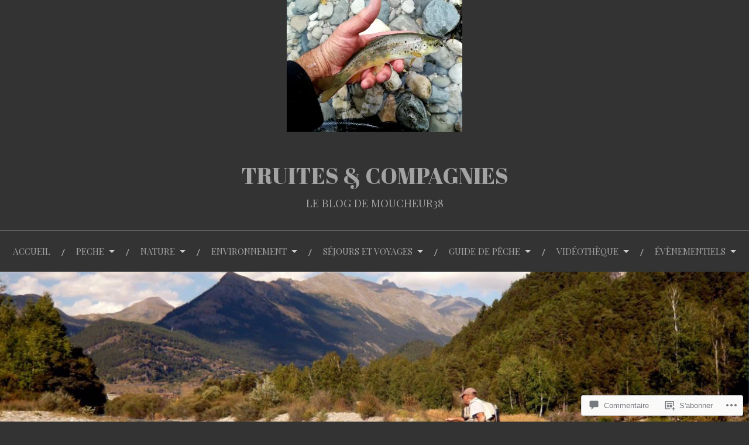

--- FILE ---
content_type: text/html; charset=UTF-8
request_url: https://truitesetcompagnies.blog/2020/10/12/une-semaine-de-fermeture-intensive/dav-654/
body_size: 53520
content:
<!DOCTYPE html>
<html lang="fr-FR">
<head>
<meta charset="UTF-8">
<meta name="viewport" content="width=device-width, initial-scale=1">
<link rel="profile" href="http://gmpg.org/xfn/11">
<link rel="pingback" href="https://truitesetcompagnies.blog/xmlrpc.php">

<title>dav &#8211; TRUITES &amp; COMPAGNIES</title>
<script type="text/javascript">
  WebFontConfig = {"google":{"families":["Abril+Fatface:r:latin,latin-ext"]},"api_url":"https:\/\/fonts-api.wp.com\/css"};
  (function() {
    var wf = document.createElement('script');
    wf.src = '/wp-content/plugins/custom-fonts/js/webfont.js';
    wf.type = 'text/javascript';
    wf.async = 'true';
    var s = document.getElementsByTagName('script')[0];
    s.parentNode.insertBefore(wf, s);
	})();
</script><style id="jetpack-custom-fonts-css">.wf-active h1, .wf-active h2, .wf-active h3, .wf-active h4, .wf-active h5, .wf-active h6{font-family:"Abril Fatface",sans-serif;font-style:normal;font-weight:400}.wf-active .site-title{font-weight:400;font-style:normal}.wf-active .site-description{font-style:normal;font-weight:400}.wf-active .entry-title{font-weight:400;font-style:normal}.wf-active .post-navigation h4{font-weight:400;font-style:normal}.wf-active .entry-content h1, .wf-active .entry-content h2, .wf-active .entry-content h3, .wf-active .entry-content h4, .wf-active .entry-content h5{font-weight:400;font-style:normal}.wf-active .entry-content h6{font-weight:400;font-style:normal}.wf-active .entry-content h1{font-style:normal;font-weight:400}.wf-active .entry-content h2{font-style:normal;font-weight:400}.wf-active .entry-content h3{font-style:normal;font-weight:400}.wf-active .entry-content h4{font-style:normal;font-weight:400}.wf-active .entry-content h5{font-style:normal;font-weight:400}.wf-active .entry-content h6{font-family:"Abril Fatface",sans-serif;font-weight:400;font-style:normal}.wf-active .entry-content th{font-weight:400;font-style:normal}.wf-active .comment-reply-title, .wf-active .comments-title{font-weight:400;font-style:normal}.wf-active .page-title{font-family:"Abril Fatface",sans-serif;font-weight:400;font-style:normal}.wf-active .widget-title{font-family:"Abril Fatface",sans-serif;font-weight:400;font-style:normal}@media screen and (max-width: 600px){.wf-active .site-title{font-style:normal;font-weight:400}}@media screen and (max-width: 600px){.wf-active .entry-title{font-style:normal;font-weight:400}}@media screen and (max-width: 500px){.wf-active .comment-reply-title, .wf-active .comments-title{font-style:normal;font-weight:400}}@media screen and (max-width: 500px){.wf-active .entry-title{font-style:normal;font-weight:400}}@media screen and (max-width: 500px){.wf-active .entry-content h1{font-style:normal;font-weight:400}}@media screen and (max-width: 500px){.wf-active .entry-content h2{font-style:normal;font-weight:400}}@media screen and (max-width: 500px){.wf-active .entry-content h3{font-style:normal;font-weight:400}}@media screen and (max-width: 500px){.wf-active .entry-content h4{font-style:normal;font-weight:400}}@media screen and (max-width: 500px){.wf-active .entry-content h5{font-style:normal;font-weight:400}}@media screen and (max-width: 440px){.wf-active .comment-reply-title, .wf-active .comments-title{font-style:normal;font-weight:400}}@media screen and (max-width: 440px){.wf-active .entry-title{font-style:normal;font-weight:400}}</style>
<meta name='robots' content='max-image-preview:large' />

<!-- Async WordPress.com Remote Login -->
<script id="wpcom_remote_login_js">
var wpcom_remote_login_extra_auth = '';
function wpcom_remote_login_remove_dom_node_id( element_id ) {
	var dom_node = document.getElementById( element_id );
	if ( dom_node ) { dom_node.parentNode.removeChild( dom_node ); }
}
function wpcom_remote_login_remove_dom_node_classes( class_name ) {
	var dom_nodes = document.querySelectorAll( '.' + class_name );
	for ( var i = 0; i < dom_nodes.length; i++ ) {
		dom_nodes[ i ].parentNode.removeChild( dom_nodes[ i ] );
	}
}
function wpcom_remote_login_final_cleanup() {
	wpcom_remote_login_remove_dom_node_classes( "wpcom_remote_login_msg" );
	wpcom_remote_login_remove_dom_node_id( "wpcom_remote_login_key" );
	wpcom_remote_login_remove_dom_node_id( "wpcom_remote_login_validate" );
	wpcom_remote_login_remove_dom_node_id( "wpcom_remote_login_js" );
	wpcom_remote_login_remove_dom_node_id( "wpcom_request_access_iframe" );
	wpcom_remote_login_remove_dom_node_id( "wpcom_request_access_styles" );
}

// Watch for messages back from the remote login
window.addEventListener( "message", function( e ) {
	if ( e.origin === "https://r-login.wordpress.com" ) {
		var data = {};
		try {
			data = JSON.parse( e.data );
		} catch( e ) {
			wpcom_remote_login_final_cleanup();
			return;
		}

		if ( data.msg === 'LOGIN' ) {
			// Clean up the login check iframe
			wpcom_remote_login_remove_dom_node_id( "wpcom_remote_login_key" );

			var id_regex = new RegExp( /^[0-9]+$/ );
			var token_regex = new RegExp( /^.*|.*|.*$/ );
			if (
				token_regex.test( data.token )
				&& id_regex.test( data.wpcomid )
			) {
				// We have everything we need to ask for a login
				var script = document.createElement( "script" );
				script.setAttribute( "id", "wpcom_remote_login_validate" );
				script.src = '/remote-login.php?wpcom_remote_login=validate'
					+ '&wpcomid=' + data.wpcomid
					+ '&token=' + encodeURIComponent( data.token )
					+ '&host=' + window.location.protocol
					+ '//' + window.location.hostname
					+ '&postid=18122'
					+ '&is_singular=';
				document.body.appendChild( script );
			}

			return;
		}

		// Safari ITP, not logged in, so redirect
		if ( data.msg === 'LOGIN-REDIRECT' ) {
			window.location = 'https://wordpress.com/log-in?redirect_to=' + window.location.href;
			return;
		}

		// Safari ITP, storage access failed, remove the request
		if ( data.msg === 'LOGIN-REMOVE' ) {
			var css_zap = 'html { -webkit-transition: margin-top 1s; transition: margin-top 1s; } /* 9001 */ html { margin-top: 0 !important; } * html body { margin-top: 0 !important; } @media screen and ( max-width: 782px ) { html { margin-top: 0 !important; } * html body { margin-top: 0 !important; } }';
			var style_zap = document.createElement( 'style' );
			style_zap.type = 'text/css';
			style_zap.appendChild( document.createTextNode( css_zap ) );
			document.body.appendChild( style_zap );

			var e = document.getElementById( 'wpcom_request_access_iframe' );
			e.parentNode.removeChild( e );

			document.cookie = 'wordpress_com_login_access=denied; path=/; max-age=31536000';

			return;
		}

		// Safari ITP
		if ( data.msg === 'REQUEST_ACCESS' ) {
			console.log( 'request access: safari' );

			// Check ITP iframe enable/disable knob
			if ( wpcom_remote_login_extra_auth !== 'safari_itp_iframe' ) {
				return;
			}

			// If we are in a "private window" there is no ITP.
			var private_window = false;
			try {
				var opendb = window.openDatabase( null, null, null, null );
			} catch( e ) {
				private_window = true;
			}

			if ( private_window ) {
				console.log( 'private window' );
				return;
			}

			var iframe = document.createElement( 'iframe' );
			iframe.id = 'wpcom_request_access_iframe';
			iframe.setAttribute( 'scrolling', 'no' );
			iframe.setAttribute( 'sandbox', 'allow-storage-access-by-user-activation allow-scripts allow-same-origin allow-top-navigation-by-user-activation' );
			iframe.src = 'https://r-login.wordpress.com/remote-login.php?wpcom_remote_login=request_access&origin=' + encodeURIComponent( data.origin ) + '&wpcomid=' + encodeURIComponent( data.wpcomid );

			var css = 'html { -webkit-transition: margin-top 1s; transition: margin-top 1s; } /* 9001 */ html { margin-top: 46px !important; } * html body { margin-top: 46px !important; } @media screen and ( max-width: 660px ) { html { margin-top: 71px !important; } * html body { margin-top: 71px !important; } #wpcom_request_access_iframe { display: block; height: 71px !important; } } #wpcom_request_access_iframe { border: 0px; height: 46px; position: fixed; top: 0; left: 0; width: 100%; min-width: 100%; z-index: 99999; background: #23282d; } ';

			var style = document.createElement( 'style' );
			style.type = 'text/css';
			style.id = 'wpcom_request_access_styles';
			style.appendChild( document.createTextNode( css ) );
			document.body.appendChild( style );

			document.body.appendChild( iframe );
		}

		if ( data.msg === 'DONE' ) {
			wpcom_remote_login_final_cleanup();
		}
	}
}, false );

// Inject the remote login iframe after the page has had a chance to load
// more critical resources
window.addEventListener( "DOMContentLoaded", function( e ) {
	var iframe = document.createElement( "iframe" );
	iframe.style.display = "none";
	iframe.setAttribute( "scrolling", "no" );
	iframe.setAttribute( "id", "wpcom_remote_login_key" );
	iframe.src = "https://r-login.wordpress.com/remote-login.php"
		+ "?wpcom_remote_login=key"
		+ "&origin=aHR0cHM6Ly90cnVpdGVzZXRjb21wYWduaWVzLmJsb2c%3D"
		+ "&wpcomid=100785374"
		+ "&time=" + Math.floor( Date.now() / 1000 );
	document.body.appendChild( iframe );
}, false );
</script>
<link rel='dns-prefetch' href='//s0.wp.com' />
<link rel='dns-prefetch' href='//widgets.wp.com' />
<link rel='dns-prefetch' href='//wordpress.com' />
<link rel='dns-prefetch' href='//fonts-api.wp.com' />
<link rel="alternate" type="application/rss+xml" title="TRUITES &amp; COMPAGNIES &raquo; Flux" href="https://truitesetcompagnies.blog/feed/" />
<link rel="alternate" type="application/rss+xml" title="TRUITES &amp; COMPAGNIES &raquo; Flux des commentaires" href="https://truitesetcompagnies.blog/comments/feed/" />
<link rel="alternate" type="application/rss+xml" title="TRUITES &amp; COMPAGNIES &raquo; dav Flux des commentaires" href="https://truitesetcompagnies.blog/2020/10/12/une-semaine-de-fermeture-intensive/dav-654/feed/" />
	<script type="text/javascript">
		/* <![CDATA[ */
		function addLoadEvent(func) {
			var oldonload = window.onload;
			if (typeof window.onload != 'function') {
				window.onload = func;
			} else {
				window.onload = function () {
					oldonload();
					func();
				}
			}
		}
		/* ]]> */
	</script>
	<style id='wp-emoji-styles-inline-css'>

	img.wp-smiley, img.emoji {
		display: inline !important;
		border: none !important;
		box-shadow: none !important;
		height: 1em !important;
		width: 1em !important;
		margin: 0 0.07em !important;
		vertical-align: -0.1em !important;
		background: none !important;
		padding: 0 !important;
	}
/*# sourceURL=wp-emoji-styles-inline-css */
</style>
<link crossorigin='anonymous' rel='stylesheet' id='all-css-2-1' href='/wp-content/plugins/gutenberg-core/v22.2.0/build/styles/block-library/style.css?m=1764855221i&cssminify=yes' type='text/css' media='all' />
<style id='wp-block-library-inline-css'>
.has-text-align-justify {
	text-align:justify;
}
.has-text-align-justify{text-align:justify;}

/*# sourceURL=wp-block-library-inline-css */
</style><style id='global-styles-inline-css'>
:root{--wp--preset--aspect-ratio--square: 1;--wp--preset--aspect-ratio--4-3: 4/3;--wp--preset--aspect-ratio--3-4: 3/4;--wp--preset--aspect-ratio--3-2: 3/2;--wp--preset--aspect-ratio--2-3: 2/3;--wp--preset--aspect-ratio--16-9: 16/9;--wp--preset--aspect-ratio--9-16: 9/16;--wp--preset--color--black: #000000;--wp--preset--color--cyan-bluish-gray: #abb8c3;--wp--preset--color--white: #ffffff;--wp--preset--color--pale-pink: #f78da7;--wp--preset--color--vivid-red: #cf2e2e;--wp--preset--color--luminous-vivid-orange: #ff6900;--wp--preset--color--luminous-vivid-amber: #fcb900;--wp--preset--color--light-green-cyan: #7bdcb5;--wp--preset--color--vivid-green-cyan: #00d084;--wp--preset--color--pale-cyan-blue: #8ed1fc;--wp--preset--color--vivid-cyan-blue: #0693e3;--wp--preset--color--vivid-purple: #9b51e0;--wp--preset--gradient--vivid-cyan-blue-to-vivid-purple: linear-gradient(135deg,rgb(6,147,227) 0%,rgb(155,81,224) 100%);--wp--preset--gradient--light-green-cyan-to-vivid-green-cyan: linear-gradient(135deg,rgb(122,220,180) 0%,rgb(0,208,130) 100%);--wp--preset--gradient--luminous-vivid-amber-to-luminous-vivid-orange: linear-gradient(135deg,rgb(252,185,0) 0%,rgb(255,105,0) 100%);--wp--preset--gradient--luminous-vivid-orange-to-vivid-red: linear-gradient(135deg,rgb(255,105,0) 0%,rgb(207,46,46) 100%);--wp--preset--gradient--very-light-gray-to-cyan-bluish-gray: linear-gradient(135deg,rgb(238,238,238) 0%,rgb(169,184,195) 100%);--wp--preset--gradient--cool-to-warm-spectrum: linear-gradient(135deg,rgb(74,234,220) 0%,rgb(151,120,209) 20%,rgb(207,42,186) 40%,rgb(238,44,130) 60%,rgb(251,105,98) 80%,rgb(254,248,76) 100%);--wp--preset--gradient--blush-light-purple: linear-gradient(135deg,rgb(255,206,236) 0%,rgb(152,150,240) 100%);--wp--preset--gradient--blush-bordeaux: linear-gradient(135deg,rgb(254,205,165) 0%,rgb(254,45,45) 50%,rgb(107,0,62) 100%);--wp--preset--gradient--luminous-dusk: linear-gradient(135deg,rgb(255,203,112) 0%,rgb(199,81,192) 50%,rgb(65,88,208) 100%);--wp--preset--gradient--pale-ocean: linear-gradient(135deg,rgb(255,245,203) 0%,rgb(182,227,212) 50%,rgb(51,167,181) 100%);--wp--preset--gradient--electric-grass: linear-gradient(135deg,rgb(202,248,128) 0%,rgb(113,206,126) 100%);--wp--preset--gradient--midnight: linear-gradient(135deg,rgb(2,3,129) 0%,rgb(40,116,252) 100%);--wp--preset--font-size--small: 13px;--wp--preset--font-size--medium: 20px;--wp--preset--font-size--large: 36px;--wp--preset--font-size--x-large: 42px;--wp--preset--font-family--albert-sans: 'Albert Sans', sans-serif;--wp--preset--font-family--alegreya: Alegreya, serif;--wp--preset--font-family--arvo: Arvo, serif;--wp--preset--font-family--bodoni-moda: 'Bodoni Moda', serif;--wp--preset--font-family--bricolage-grotesque: 'Bricolage Grotesque', sans-serif;--wp--preset--font-family--cabin: Cabin, sans-serif;--wp--preset--font-family--chivo: Chivo, sans-serif;--wp--preset--font-family--commissioner: Commissioner, sans-serif;--wp--preset--font-family--cormorant: Cormorant, serif;--wp--preset--font-family--courier-prime: 'Courier Prime', monospace;--wp--preset--font-family--crimson-pro: 'Crimson Pro', serif;--wp--preset--font-family--dm-mono: 'DM Mono', monospace;--wp--preset--font-family--dm-sans: 'DM Sans', sans-serif;--wp--preset--font-family--dm-serif-display: 'DM Serif Display', serif;--wp--preset--font-family--domine: Domine, serif;--wp--preset--font-family--eb-garamond: 'EB Garamond', serif;--wp--preset--font-family--epilogue: Epilogue, sans-serif;--wp--preset--font-family--fahkwang: Fahkwang, sans-serif;--wp--preset--font-family--figtree: Figtree, sans-serif;--wp--preset--font-family--fira-sans: 'Fira Sans', sans-serif;--wp--preset--font-family--fjalla-one: 'Fjalla One', sans-serif;--wp--preset--font-family--fraunces: Fraunces, serif;--wp--preset--font-family--gabarito: Gabarito, system-ui;--wp--preset--font-family--ibm-plex-mono: 'IBM Plex Mono', monospace;--wp--preset--font-family--ibm-plex-sans: 'IBM Plex Sans', sans-serif;--wp--preset--font-family--ibarra-real-nova: 'Ibarra Real Nova', serif;--wp--preset--font-family--instrument-serif: 'Instrument Serif', serif;--wp--preset--font-family--inter: Inter, sans-serif;--wp--preset--font-family--josefin-sans: 'Josefin Sans', sans-serif;--wp--preset--font-family--jost: Jost, sans-serif;--wp--preset--font-family--libre-baskerville: 'Libre Baskerville', serif;--wp--preset--font-family--libre-franklin: 'Libre Franklin', sans-serif;--wp--preset--font-family--literata: Literata, serif;--wp--preset--font-family--lora: Lora, serif;--wp--preset--font-family--merriweather: Merriweather, serif;--wp--preset--font-family--montserrat: Montserrat, sans-serif;--wp--preset--font-family--newsreader: Newsreader, serif;--wp--preset--font-family--noto-sans-mono: 'Noto Sans Mono', sans-serif;--wp--preset--font-family--nunito: Nunito, sans-serif;--wp--preset--font-family--open-sans: 'Open Sans', sans-serif;--wp--preset--font-family--overpass: Overpass, sans-serif;--wp--preset--font-family--pt-serif: 'PT Serif', serif;--wp--preset--font-family--petrona: Petrona, serif;--wp--preset--font-family--piazzolla: Piazzolla, serif;--wp--preset--font-family--playfair-display: 'Playfair Display', serif;--wp--preset--font-family--plus-jakarta-sans: 'Plus Jakarta Sans', sans-serif;--wp--preset--font-family--poppins: Poppins, sans-serif;--wp--preset--font-family--raleway: Raleway, sans-serif;--wp--preset--font-family--roboto: Roboto, sans-serif;--wp--preset--font-family--roboto-slab: 'Roboto Slab', serif;--wp--preset--font-family--rubik: Rubik, sans-serif;--wp--preset--font-family--rufina: Rufina, serif;--wp--preset--font-family--sora: Sora, sans-serif;--wp--preset--font-family--source-sans-3: 'Source Sans 3', sans-serif;--wp--preset--font-family--source-serif-4: 'Source Serif 4', serif;--wp--preset--font-family--space-mono: 'Space Mono', monospace;--wp--preset--font-family--syne: Syne, sans-serif;--wp--preset--font-family--texturina: Texturina, serif;--wp--preset--font-family--urbanist: Urbanist, sans-serif;--wp--preset--font-family--work-sans: 'Work Sans', sans-serif;--wp--preset--spacing--20: 0.44rem;--wp--preset--spacing--30: 0.67rem;--wp--preset--spacing--40: 1rem;--wp--preset--spacing--50: 1.5rem;--wp--preset--spacing--60: 2.25rem;--wp--preset--spacing--70: 3.38rem;--wp--preset--spacing--80: 5.06rem;--wp--preset--shadow--natural: 6px 6px 9px rgba(0, 0, 0, 0.2);--wp--preset--shadow--deep: 12px 12px 50px rgba(0, 0, 0, 0.4);--wp--preset--shadow--sharp: 6px 6px 0px rgba(0, 0, 0, 0.2);--wp--preset--shadow--outlined: 6px 6px 0px -3px rgb(255, 255, 255), 6px 6px rgb(0, 0, 0);--wp--preset--shadow--crisp: 6px 6px 0px rgb(0, 0, 0);}:where(.is-layout-flex){gap: 0.5em;}:where(.is-layout-grid){gap: 0.5em;}body .is-layout-flex{display: flex;}.is-layout-flex{flex-wrap: wrap;align-items: center;}.is-layout-flex > :is(*, div){margin: 0;}body .is-layout-grid{display: grid;}.is-layout-grid > :is(*, div){margin: 0;}:where(.wp-block-columns.is-layout-flex){gap: 2em;}:where(.wp-block-columns.is-layout-grid){gap: 2em;}:where(.wp-block-post-template.is-layout-flex){gap: 1.25em;}:where(.wp-block-post-template.is-layout-grid){gap: 1.25em;}.has-black-color{color: var(--wp--preset--color--black) !important;}.has-cyan-bluish-gray-color{color: var(--wp--preset--color--cyan-bluish-gray) !important;}.has-white-color{color: var(--wp--preset--color--white) !important;}.has-pale-pink-color{color: var(--wp--preset--color--pale-pink) !important;}.has-vivid-red-color{color: var(--wp--preset--color--vivid-red) !important;}.has-luminous-vivid-orange-color{color: var(--wp--preset--color--luminous-vivid-orange) !important;}.has-luminous-vivid-amber-color{color: var(--wp--preset--color--luminous-vivid-amber) !important;}.has-light-green-cyan-color{color: var(--wp--preset--color--light-green-cyan) !important;}.has-vivid-green-cyan-color{color: var(--wp--preset--color--vivid-green-cyan) !important;}.has-pale-cyan-blue-color{color: var(--wp--preset--color--pale-cyan-blue) !important;}.has-vivid-cyan-blue-color{color: var(--wp--preset--color--vivid-cyan-blue) !important;}.has-vivid-purple-color{color: var(--wp--preset--color--vivid-purple) !important;}.has-black-background-color{background-color: var(--wp--preset--color--black) !important;}.has-cyan-bluish-gray-background-color{background-color: var(--wp--preset--color--cyan-bluish-gray) !important;}.has-white-background-color{background-color: var(--wp--preset--color--white) !important;}.has-pale-pink-background-color{background-color: var(--wp--preset--color--pale-pink) !important;}.has-vivid-red-background-color{background-color: var(--wp--preset--color--vivid-red) !important;}.has-luminous-vivid-orange-background-color{background-color: var(--wp--preset--color--luminous-vivid-orange) !important;}.has-luminous-vivid-amber-background-color{background-color: var(--wp--preset--color--luminous-vivid-amber) !important;}.has-light-green-cyan-background-color{background-color: var(--wp--preset--color--light-green-cyan) !important;}.has-vivid-green-cyan-background-color{background-color: var(--wp--preset--color--vivid-green-cyan) !important;}.has-pale-cyan-blue-background-color{background-color: var(--wp--preset--color--pale-cyan-blue) !important;}.has-vivid-cyan-blue-background-color{background-color: var(--wp--preset--color--vivid-cyan-blue) !important;}.has-vivid-purple-background-color{background-color: var(--wp--preset--color--vivid-purple) !important;}.has-black-border-color{border-color: var(--wp--preset--color--black) !important;}.has-cyan-bluish-gray-border-color{border-color: var(--wp--preset--color--cyan-bluish-gray) !important;}.has-white-border-color{border-color: var(--wp--preset--color--white) !important;}.has-pale-pink-border-color{border-color: var(--wp--preset--color--pale-pink) !important;}.has-vivid-red-border-color{border-color: var(--wp--preset--color--vivid-red) !important;}.has-luminous-vivid-orange-border-color{border-color: var(--wp--preset--color--luminous-vivid-orange) !important;}.has-luminous-vivid-amber-border-color{border-color: var(--wp--preset--color--luminous-vivid-amber) !important;}.has-light-green-cyan-border-color{border-color: var(--wp--preset--color--light-green-cyan) !important;}.has-vivid-green-cyan-border-color{border-color: var(--wp--preset--color--vivid-green-cyan) !important;}.has-pale-cyan-blue-border-color{border-color: var(--wp--preset--color--pale-cyan-blue) !important;}.has-vivid-cyan-blue-border-color{border-color: var(--wp--preset--color--vivid-cyan-blue) !important;}.has-vivid-purple-border-color{border-color: var(--wp--preset--color--vivid-purple) !important;}.has-vivid-cyan-blue-to-vivid-purple-gradient-background{background: var(--wp--preset--gradient--vivid-cyan-blue-to-vivid-purple) !important;}.has-light-green-cyan-to-vivid-green-cyan-gradient-background{background: var(--wp--preset--gradient--light-green-cyan-to-vivid-green-cyan) !important;}.has-luminous-vivid-amber-to-luminous-vivid-orange-gradient-background{background: var(--wp--preset--gradient--luminous-vivid-amber-to-luminous-vivid-orange) !important;}.has-luminous-vivid-orange-to-vivid-red-gradient-background{background: var(--wp--preset--gradient--luminous-vivid-orange-to-vivid-red) !important;}.has-very-light-gray-to-cyan-bluish-gray-gradient-background{background: var(--wp--preset--gradient--very-light-gray-to-cyan-bluish-gray) !important;}.has-cool-to-warm-spectrum-gradient-background{background: var(--wp--preset--gradient--cool-to-warm-spectrum) !important;}.has-blush-light-purple-gradient-background{background: var(--wp--preset--gradient--blush-light-purple) !important;}.has-blush-bordeaux-gradient-background{background: var(--wp--preset--gradient--blush-bordeaux) !important;}.has-luminous-dusk-gradient-background{background: var(--wp--preset--gradient--luminous-dusk) !important;}.has-pale-ocean-gradient-background{background: var(--wp--preset--gradient--pale-ocean) !important;}.has-electric-grass-gradient-background{background: var(--wp--preset--gradient--electric-grass) !important;}.has-midnight-gradient-background{background: var(--wp--preset--gradient--midnight) !important;}.has-small-font-size{font-size: var(--wp--preset--font-size--small) !important;}.has-medium-font-size{font-size: var(--wp--preset--font-size--medium) !important;}.has-large-font-size{font-size: var(--wp--preset--font-size--large) !important;}.has-x-large-font-size{font-size: var(--wp--preset--font-size--x-large) !important;}.has-albert-sans-font-family{font-family: var(--wp--preset--font-family--albert-sans) !important;}.has-alegreya-font-family{font-family: var(--wp--preset--font-family--alegreya) !important;}.has-arvo-font-family{font-family: var(--wp--preset--font-family--arvo) !important;}.has-bodoni-moda-font-family{font-family: var(--wp--preset--font-family--bodoni-moda) !important;}.has-bricolage-grotesque-font-family{font-family: var(--wp--preset--font-family--bricolage-grotesque) !important;}.has-cabin-font-family{font-family: var(--wp--preset--font-family--cabin) !important;}.has-chivo-font-family{font-family: var(--wp--preset--font-family--chivo) !important;}.has-commissioner-font-family{font-family: var(--wp--preset--font-family--commissioner) !important;}.has-cormorant-font-family{font-family: var(--wp--preset--font-family--cormorant) !important;}.has-courier-prime-font-family{font-family: var(--wp--preset--font-family--courier-prime) !important;}.has-crimson-pro-font-family{font-family: var(--wp--preset--font-family--crimson-pro) !important;}.has-dm-mono-font-family{font-family: var(--wp--preset--font-family--dm-mono) !important;}.has-dm-sans-font-family{font-family: var(--wp--preset--font-family--dm-sans) !important;}.has-dm-serif-display-font-family{font-family: var(--wp--preset--font-family--dm-serif-display) !important;}.has-domine-font-family{font-family: var(--wp--preset--font-family--domine) !important;}.has-eb-garamond-font-family{font-family: var(--wp--preset--font-family--eb-garamond) !important;}.has-epilogue-font-family{font-family: var(--wp--preset--font-family--epilogue) !important;}.has-fahkwang-font-family{font-family: var(--wp--preset--font-family--fahkwang) !important;}.has-figtree-font-family{font-family: var(--wp--preset--font-family--figtree) !important;}.has-fira-sans-font-family{font-family: var(--wp--preset--font-family--fira-sans) !important;}.has-fjalla-one-font-family{font-family: var(--wp--preset--font-family--fjalla-one) !important;}.has-fraunces-font-family{font-family: var(--wp--preset--font-family--fraunces) !important;}.has-gabarito-font-family{font-family: var(--wp--preset--font-family--gabarito) !important;}.has-ibm-plex-mono-font-family{font-family: var(--wp--preset--font-family--ibm-plex-mono) !important;}.has-ibm-plex-sans-font-family{font-family: var(--wp--preset--font-family--ibm-plex-sans) !important;}.has-ibarra-real-nova-font-family{font-family: var(--wp--preset--font-family--ibarra-real-nova) !important;}.has-instrument-serif-font-family{font-family: var(--wp--preset--font-family--instrument-serif) !important;}.has-inter-font-family{font-family: var(--wp--preset--font-family--inter) !important;}.has-josefin-sans-font-family{font-family: var(--wp--preset--font-family--josefin-sans) !important;}.has-jost-font-family{font-family: var(--wp--preset--font-family--jost) !important;}.has-libre-baskerville-font-family{font-family: var(--wp--preset--font-family--libre-baskerville) !important;}.has-libre-franklin-font-family{font-family: var(--wp--preset--font-family--libre-franklin) !important;}.has-literata-font-family{font-family: var(--wp--preset--font-family--literata) !important;}.has-lora-font-family{font-family: var(--wp--preset--font-family--lora) !important;}.has-merriweather-font-family{font-family: var(--wp--preset--font-family--merriweather) !important;}.has-montserrat-font-family{font-family: var(--wp--preset--font-family--montserrat) !important;}.has-newsreader-font-family{font-family: var(--wp--preset--font-family--newsreader) !important;}.has-noto-sans-mono-font-family{font-family: var(--wp--preset--font-family--noto-sans-mono) !important;}.has-nunito-font-family{font-family: var(--wp--preset--font-family--nunito) !important;}.has-open-sans-font-family{font-family: var(--wp--preset--font-family--open-sans) !important;}.has-overpass-font-family{font-family: var(--wp--preset--font-family--overpass) !important;}.has-pt-serif-font-family{font-family: var(--wp--preset--font-family--pt-serif) !important;}.has-petrona-font-family{font-family: var(--wp--preset--font-family--petrona) !important;}.has-piazzolla-font-family{font-family: var(--wp--preset--font-family--piazzolla) !important;}.has-playfair-display-font-family{font-family: var(--wp--preset--font-family--playfair-display) !important;}.has-plus-jakarta-sans-font-family{font-family: var(--wp--preset--font-family--plus-jakarta-sans) !important;}.has-poppins-font-family{font-family: var(--wp--preset--font-family--poppins) !important;}.has-raleway-font-family{font-family: var(--wp--preset--font-family--raleway) !important;}.has-roboto-font-family{font-family: var(--wp--preset--font-family--roboto) !important;}.has-roboto-slab-font-family{font-family: var(--wp--preset--font-family--roboto-slab) !important;}.has-rubik-font-family{font-family: var(--wp--preset--font-family--rubik) !important;}.has-rufina-font-family{font-family: var(--wp--preset--font-family--rufina) !important;}.has-sora-font-family{font-family: var(--wp--preset--font-family--sora) !important;}.has-source-sans-3-font-family{font-family: var(--wp--preset--font-family--source-sans-3) !important;}.has-source-serif-4-font-family{font-family: var(--wp--preset--font-family--source-serif-4) !important;}.has-space-mono-font-family{font-family: var(--wp--preset--font-family--space-mono) !important;}.has-syne-font-family{font-family: var(--wp--preset--font-family--syne) !important;}.has-texturina-font-family{font-family: var(--wp--preset--font-family--texturina) !important;}.has-urbanist-font-family{font-family: var(--wp--preset--font-family--urbanist) !important;}.has-work-sans-font-family{font-family: var(--wp--preset--font-family--work-sans) !important;}
/*# sourceURL=global-styles-inline-css */
</style>

<style id='classic-theme-styles-inline-css'>
/*! This file is auto-generated */
.wp-block-button__link{color:#fff;background-color:#32373c;border-radius:9999px;box-shadow:none;text-decoration:none;padding:calc(.667em + 2px) calc(1.333em + 2px);font-size:1.125em}.wp-block-file__button{background:#32373c;color:#fff;text-decoration:none}
/*# sourceURL=/wp-includes/css/classic-themes.min.css */
</style>
<link crossorigin='anonymous' rel='stylesheet' id='all-css-4-1' href='/_static/??-eJx9jksOwjAMRC9EsEAtnwXiKCgfC1LqJIqd9vq4qtgAYmPJM/PsgbkYn5NgEqBmytjuMTH4XFF1KlZAE4QhWhyRNLb1zBv4jc1FGeNcqchsdFJsZOShIP/jBpRi/dOotJ5YDeCW3t5twhRyBdskkxWJ/osCrh5ci2OACavTzyoulflzX7pc6bI7Hk777tx1/fACNXxjkA==&cssminify=yes' type='text/css' media='all' />
<link rel='stylesheet' id='verbum-gutenberg-css-css' href='https://widgets.wp.com/verbum-block-editor/block-editor.css?ver=1738686361' media='all' />
<link crossorigin='anonymous' rel='stylesheet' id='all-css-6-1' href='/_static/??/wp-content/mu-plugins/comment-likes/css/comment-likes.css,/i/noticons/noticons.css,/wp-content/themes/pub/lovecraft/style.css?m=1758759644j&cssminify=yes' type='text/css' media='all' />
<link rel='stylesheet' id='lovecraft-fonts-css' href='https://fonts-api.wp.com/css?family=Playfair+Display%3A400%2C700%2C400italic%7CLato%3A400%2C400italic%2C700%2C700italic%2C900%2C900italic&#038;subset=latin%2Clatin-ext&#038;ver=6.9-RC2-61304' media='all' />
<link crossorigin='anonymous' rel='stylesheet' id='all-css-8-1' href='/_static/??/wp-content/mu-plugins/jetpack-plugin/sun/_inc/genericons/genericons/genericons.css,/wp-content/themes/pub/lovecraft/inc/style-wpcom.css?m=1753279645j&cssminify=yes' type='text/css' media='all' />
<style id='jetpack_facebook_likebox-inline-css'>
.widget_facebook_likebox {
	overflow: hidden;
}

/*# sourceURL=/wp-content/mu-plugins/jetpack-plugin/sun/modules/widgets/facebook-likebox/style.css */
</style>
<link crossorigin='anonymous' rel='stylesheet' id='all-css-10-1' href='/_static/??-eJzTLy/QTc7PK0nNK9HPLdUtyClNz8wr1i9KTcrJTwcy0/WTi5G5ekCujj52Temp+bo5+cmJJZn5eSgc3bScxMwikFb7XFtDE1NLExMLc0OTLACohS2q&cssminify=yes' type='text/css' media='all' />
<link crossorigin='anonymous' rel='stylesheet' id='print-css-11-1' href='/wp-content/mu-plugins/global-print/global-print.css?m=1465851035i&cssminify=yes' type='text/css' media='print' />
<style id='jetpack-global-styles-frontend-style-inline-css'>
:root { --font-headings: unset; --font-base: unset; --font-headings-default: -apple-system,BlinkMacSystemFont,"Segoe UI",Roboto,Oxygen-Sans,Ubuntu,Cantarell,"Helvetica Neue",sans-serif; --font-base-default: -apple-system,BlinkMacSystemFont,"Segoe UI",Roboto,Oxygen-Sans,Ubuntu,Cantarell,"Helvetica Neue",sans-serif;}
/*# sourceURL=jetpack-global-styles-frontend-style-inline-css */
</style>
<link crossorigin='anonymous' rel='stylesheet' id='all-css-14-1' href='/wp-content/themes/h4/global.css?m=1420737423i&cssminify=yes' type='text/css' media='all' />
<script type="text/javascript" id="wpcom-actionbar-placeholder-js-extra">
/* <![CDATA[ */
var actionbardata = {"siteID":"100785374","postID":"18122","siteURL":"https://truitesetcompagnies.blog","xhrURL":"https://truitesetcompagnies.blog/wp-admin/admin-ajax.php","nonce":"6dfe660a43","isLoggedIn":"","statusMessage":"","subsEmailDefault":"instantly","proxyScriptUrl":"https://s0.wp.com/wp-content/js/wpcom-proxy-request.js?m=1513050504i&amp;ver=20211021","shortlink":"https://wp.me/a6OSSy-4Ii","i18n":{"followedText":"Les nouvelles publications de ce site appara\u00eetront d\u00e9sormais dans votre \u003Ca href=\"https://wordpress.com/reader\"\u003ELecteur\u003C/a\u003E","foldBar":"R\u00e9duire cette barre","unfoldBar":"Agrandir cette barre","shortLinkCopied":"Lien court copi\u00e9 dans le presse-papier"}};
//# sourceURL=wpcom-actionbar-placeholder-js-extra
/* ]]> */
</script>
<script type="text/javascript" id="jetpack-mu-wpcom-settings-js-before">
/* <![CDATA[ */
var JETPACK_MU_WPCOM_SETTINGS = {"assetsUrl":"https://s0.wp.com/wp-content/mu-plugins/jetpack-mu-wpcom-plugin/sun/jetpack_vendor/automattic/jetpack-mu-wpcom/src/build/"};
//# sourceURL=jetpack-mu-wpcom-settings-js-before
/* ]]> */
</script>
<script crossorigin='anonymous' type='text/javascript'  src='/wp-content/js/rlt-proxy.js?m=1720530689i'></script>
<script type="text/javascript" id="rlt-proxy-js-after">
/* <![CDATA[ */
	rltInitialize( {"token":null,"iframeOrigins":["https:\/\/widgets.wp.com"]} );
//# sourceURL=rlt-proxy-js-after
/* ]]> */
</script>
<link rel="EditURI" type="application/rsd+xml" title="RSD" href="https://truiteandco.wordpress.com/xmlrpc.php?rsd" />
<meta name="generator" content="WordPress.com" />
<link rel="canonical" href="https://truitesetcompagnies.blog/2020/10/12/une-semaine-de-fermeture-intensive/dav-654/" />
<link rel='shortlink' href='https://wp.me/a6OSSy-4Ii' />
<link rel="alternate" type="application/json+oembed" href="https://public-api.wordpress.com/oembed/?format=json&amp;url=https%3A%2F%2Ftruitesetcompagnies.blog%2F2020%2F10%2F12%2Fune-semaine-de-fermeture-intensive%2Fdav-654%2F&amp;for=wpcom-auto-discovery" /><link rel="alternate" type="application/xml+oembed" href="https://public-api.wordpress.com/oembed/?format=xml&amp;url=https%3A%2F%2Ftruitesetcompagnies.blog%2F2020%2F10%2F12%2Fune-semaine-de-fermeture-intensive%2Fdav-654%2F&amp;for=wpcom-auto-discovery" />
<!-- Jetpack Open Graph Tags -->
<meta property="og:type" content="article" />
<meta property="og:title" content="dav" />
<meta property="og:url" content="https://truitesetcompagnies.blog/2020/10/12/une-semaine-de-fermeture-intensive/dav-654/" />
<meta property="og:description" content="Voir l&rsquo;article pour en savoir plus." />
<meta property="article:published_time" content="2020-10-12T06:58:19+00:00" />
<meta property="article:modified_time" content="2020-10-12T06:59:21+00:00" />
<meta property="og:site_name" content="TRUITES &amp; COMPAGNIES" />
<meta property="og:image" content="https://truitesetcompagnies.blog/wp-content/uploads/2020/10/08.jpg" />
<meta property="og:image:alt" content="" />
<meta property="og:locale" content="fr_FR" />
<meta property="article:publisher" content="https://www.facebook.com/WordPresscom" />
<meta name="twitter:text:title" content="dav" />
<meta name="twitter:image" content="https://i0.wp.com/truitesetcompagnies.blog/wp-content/uploads/2020/10/08.jpg?fit=1200%2C900&#038;ssl=1&#038;w=640" />
<meta name="twitter:card" content="summary_large_image" />
<meta name="twitter:description" content="Voir l&rsquo;article pour en savoir plus." />

<!-- End Jetpack Open Graph Tags -->
<link rel='openid.server' href='https://truitesetcompagnies.blog/?openidserver=1' />
<link rel='openid.delegate' href='https://truitesetcompagnies.blog/' />
<link rel="search" type="application/opensearchdescription+xml" href="https://truitesetcompagnies.blog/osd.xml" title="TRUITES &#38; COMPAGNIES" />
<link rel="search" type="application/opensearchdescription+xml" href="https://s1.wp.com/opensearch.xml" title="WordPress.com" />
<meta name="theme-color" content="#333333" />
<meta name="description" content="LE BLOG DE MOUCHEUR38" />
<style type="text/css" id="custom-background-css">
body.custom-background { background-color: #333333; }
</style>
	<style type="text/css" id="custom-colors-css">.entry-content .page-links a:hover { color: #4F4F4F;}
.footer-widgets .tagcloud a:hover { color: #4F4F4F;}
.tags-links a:hover, .tagcloud a:hover { color: #4F4F4F;}
.sticky-post, .sticky-post .genericon { color: #4F4F4F;}
#infinite-handle span:hover { color: #4F4F4F;}
.main-navigation ul ul a, .main-navigation ul ul a:visited { color: #FFFFFF;}
.button:hover, button:hover, input[type="submit"]:hover, input[type="reset"]:hover, input[type="button"]:hover { color: #4F4F4F;}
.mobile-search, .mobile-search .search-field, .toggle-active .main-navigation li { border-color: #dddddd;}
.mobile-search, .mobile-search .search-field, .toggle-active .main-navigation li { border-color: rgba( 221, 221, 221, 0.3 );}
.toggles, .hentry, #wp-calendar th:first-child, #wp-calendar tbody td:first-child, #wp-calendar thead, #wp-calendar th, #wp-calendar td, .widget ul ul li:first-child, .main-navigation, .widget li, .widget + .widget, .site-footer { border-color: #dddddd;}
.toggles, .hentry, #wp-calendar th:first-child, #wp-calendar tbody td:first-child, #wp-calendar thead, #wp-calendar th, #wp-calendar td, .widget ul ul li:first-child, .main-navigation, .widget li, .widget + .widget, .site-footer { border-color: rgba( 221, 221, 221, 0.3 );}
#secondary a, #secondary a:visited, #secondary a:hover, #secondary a:active, #secondary a:focus { color: #A3A3A3;}
.main-navigation a, .main-navigation a:visited { color: #A3A3A3;}
.menu-toggle .bar { background-color: #A3A3A3;}
.site-title a, .site-title a:visited { color: #A3A3A3;}
.search-toggle { color: #A3A3A3;}
.site-description { color: #A3A3A3;}
#secondary { color: #A3A3A3;}
#wp-calendar, #wp-calendar caption, #wp-calendar tfoot a, #wp-calendar tfoot a:visited { color: #A3A3A3;}
.footer-widgets #wp-calendar { color: #111111;}
.widget_recent_comments .comment-author-link, .widget_recent_comments .comment-author-link a, .widget_authors a strong { color: #A3A3A3;}
#secondary .wp-caption-text, #secondary .gallery-caption { color: #A3A3A3;}
.main-navigation ul > li + li:before { color: #A3A3A3;}
.widget_archive li, .widget_categories li, .widget_meta li, .widget_nav_menu li, .widget_pages { color: #A3A3A3;}
.widget_archive li:before, .widget_categories li:before, .widget_meta li:before, .widget_nav_menu li:before, .widget_pages li:before, .widget_authors ul ul li:before, .widget_recent_comments li:before { color: #A3A3A3;}
body, .toggles { background-color: #333333;}
a, a:visited, a:hover, a:active, a:focus { color: #6D6D6D;}
.comments-title span a, .comments-title span a:visited { color: #6D6D6D;}
.mobile-search .search-submit:hover { color: #6D6D6D;}
.entry-meta a, .entry-meta a:visited { color: #6D6D6D;}
.footer-widgets #wp-calendar thead th { color: #6D6D6D;}
.entry-meta a:hover, .entry-meta a:focus, .entry-meta a:active { border-bottom-color: #6D6D6D;}
.post-navigation a:hover, .post-navigation a:focus, .post-navigation a:active { color: #6D6D6D;}
.comment-navigation a:hover, .comment-navigation a:focus, .comment-navigation a:active { color: #6D6D6D;}
.search-submit:hover .genericon, .search-submit:focus .genericon, .search-submit:active .genericon { color: #6D6D6D;}
.main-navigation ul li:hover > a { color: #CCCCCC;}
#secondary #wp-calendar thead th, #wp-calendar tfoot a:hover { color: #CCCCCC;}
.search-toggle:hover, .search-toggle:active, .search-toggle:focus { color: #CCCCCC;}
.main-navigation ul > .page_item_has_children > a:after, .main-navigation ul > .menu-item-has-children > a:after { border-top-color: #CCCCCC;}
.main-navigation a:hover, .main-navigation a:active, .main-navigation a:focus { color: #CCCCCC;}
.toggle-active .main-navigation a, .toggle-active .main-navigation a:visited { color: #CCCCCC;}
.site-title a:hover, .site-title a:focus, .site-title a:active { color: #CCCCCC;}
.search-toggle.active { color: #CCCCCC;}
.menu-toggle.active .bar { background-color: #CCCCCC;}
.menu-toggle:hover .bar, .menu-toggle:active .bar, .menu-toggle:focus .bar { background-color: #CCCCCC;}
.toggle-active .main-navigation ul ul li:hover > a { color: #CCCCCC;}
.toggle-active .main-navigation ul ul a:hover, .toggle-active .main-navigation ul ul a:active, .toggle-active .main-navigation ul ul a:focus { color: #CCCCCC;}
.menu-toggle:hover .bar, .menu-toggle:active .bar, .menu-toggle:focus .bar { background-color: #CCCCCC;}
.main-navigation ul ul li:hover > a { color: #CCCCCC;}
.main-navigation ul ul a:hover, .main-navigation ul ul a:active, .main-navigation ul ul a:focus { color: #CCCCCC;}
.site-info a:hover, .site-info a:focus, .site-info a:active { color: #CCCCCC;}
.comment-author a:hover { color: #595959;}
.entry-content blockquote:after { color: #636363;}
.site-info .sep { color: #CCCCCC;}
.entry-content .page-links a:hover { background-color: #cccccc;}
.bypostauthor .comment-author img { background-color: #cccccc;}
#infinite-handle span:hover { background-color: #cccccc;}
.tags-links a:hover:before, .tagcloud a:hover:before { border-right-color: #cccccc;}
.rtl .tags-links a:hover:before, .rtl .tagcloud a:hover:before { border-left-color: #cccccc;}
.sticky-post { background-color: #cccccc;}
.sticky-post:after { border-left-color: #cccccc;}
.sticky-post:after { border-right-color: #cccccc;}
.widget-title, .jetpack-recipe-title { border-color: #cccccc;}
.tags-links a:hover, .tagcloud a:hover { background-color: #cccccc;}
.footer-widgets .tagcloud a:hover { background-color: #cccccc;}
.footer-widgets .tagcloud a:hover:before { border-right-color: #cccccc;}
.rtl .footer-widgets .tagcloud a:hover:before { border-left-color: #cccccc;}
.button:hover, button:hover, input[type="submit"]:hover, input[type="reset"]:hover, input[type="button"]:hover { background-color: #cccccc;}
</style>
<link rel="icon" href="https://truitesetcompagnies.blog/wp-content/uploads/2019/01/cropped-cropped-bannic3a8re1-e1546960204671.jpg?w=32" sizes="32x32" />
<link rel="icon" href="https://truitesetcompagnies.blog/wp-content/uploads/2019/01/cropped-cropped-bannic3a8re1-e1546960204671.jpg?w=192" sizes="192x192" />
<link rel="apple-touch-icon" href="https://truitesetcompagnies.blog/wp-content/uploads/2019/01/cropped-cropped-bannic3a8re1-e1546960204671.jpg?w=180" />
<meta name="msapplication-TileImage" content="https://truitesetcompagnies.blog/wp-content/uploads/2019/01/cropped-cropped-bannic3a8re1-e1546960204671.jpg?w=270" />
<link crossorigin='anonymous' rel='stylesheet' id='all-css-0-3' href='/_static/??-eJyd0NsKwjAMgOEXsgvzgHohPop0bRjZ0gNNy9jbW494JbrLP4QPEpiiMsFn9BlcUZFLT15gwBy1GZ8NUjxcyBvoOJhRQCaKmBojsoKfARdsYRQwOoUiyO+d12Chl4nRql4zY5q/1UJ/IttjrkcHQ5qVQ0taUTXqKM+Mf7KPPxZiW7MTkyhmumOf1TjyN/jsTu1+tzke2m27Hq52BqMW&cssminify=yes' type='text/css' media='all' />
</head>

<body class="attachment wp-singular attachment-template-default single single-attachment postid-18122 attachmentid-18122 attachment-jpeg custom-background wp-embed-responsive wp-theme-publovecraft customizer-styles-applied jetpack-reblog-enabled custom-colors">
<div id="page" class="hfeed site">
	<a class="skip-link screen-reader-text" href="#content">Aller au contenu principal</a>

	<header id="masthead" class="site-header" role="banner">
		<div class="site-branding">
							<a href="https://truitesetcompagnies.blog/" class="site-logo-link" rel="home" itemprop="url"><img width="300" height="225" src="https://truitesetcompagnies.blog/wp-content/uploads/2020/10/08.jpg?w=300" class="site-logo attachment-lovecraft-site-logo" alt="" data-size="lovecraft-site-logo" itemprop="logo" decoding="async" data-attachment-id="18122" data-permalink="https://truitesetcompagnies.blog/2020/10/12/une-semaine-de-fermeture-intensive/dav-654/" data-orig-file="https://truitesetcompagnies.blog/wp-content/uploads/2020/10/08.jpg" data-orig-size="2000,1500" data-comments-opened="1" data-image-meta="{&quot;aperture&quot;:&quot;2.2&quot;,&quot;credit&quot;:&quot;&quot;,&quot;camera&quot;:&quot;PRA-LX1&quot;,&quot;caption&quot;:&quot;dav&quot;,&quot;created_timestamp&quot;:&quot;1602349922&quot;,&quot;copyright&quot;:&quot;&quot;,&quot;focal_length&quot;:&quot;3.83&quot;,&quot;iso&quot;:&quot;80&quot;,&quot;shutter_speed&quot;:&quot;0.01&quot;,&quot;title&quot;:&quot;dav&quot;,&quot;orientation&quot;:&quot;1&quot;,&quot;latitude&quot;:&quot;45.389183044167&quot;,&quot;longitude&quot;:&quot;5.7356939313889&quot;}" data-image-title="dav" data-image-description="" data-image-caption="" data-medium-file="https://truitesetcompagnies.blog/wp-content/uploads/2020/10/08.jpg?w=300" data-large-file="https://truitesetcompagnies.blog/wp-content/uploads/2020/10/08.jpg?w=640" /></a>						<h1 class="site-title"><a href="https://truitesetcompagnies.blog/" rel="home">TRUITES &amp; COMPAGNIES</a></h1>
			<p class="site-description">LE BLOG DE MOUCHEUR38</p>
		</div><!-- .site-branding -->

		<div class="toggles clear">
			<button class="menu-toggle toggle" aria-controls="primary-menu" aria-expanded="false">
				<div class="bar"></div>
				<div class="bar"></div>
				<div class="bar"></div>
				<span class="screen-reader-text">Menu</span>
			</button><!-- .menu-toggle -->
			<button class="search-toggle toggle">
				<div class="genericon genericon-search" aria-expanded="false">
					<span class="screen-reader-text">Recherche</span>
				</div><!-- .genericon-search -->
			</button><!-- .search-toggle -->
		</div><!-- .toggles -->

		<nav id="site-navigation" class="main-navigation" role="navigation">
			<div class="menu-menu-2-container"><ul id="primary-menu" class="menu"><li id="menu-item-8352" class="menu-item menu-item-type-post_type menu-item-object-page menu-item-home menu-item-8352"><a href="https://truitesetcompagnies.blog/">ACCUEIL</a></li>
<li id="menu-item-8294" class="menu-item menu-item-type-post_type menu-item-object-page menu-item-has-children menu-item-8294"><a href="https://truitesetcompagnies.blog/peche/">PECHE</a>
<ul class="sub-menu">
	<li id="menu-item-12014" class="menu-item menu-item-type-post_type menu-item-object-page menu-item-has-children menu-item-12014"><a href="https://truitesetcompagnies.blog/menu-cartes-de-peche/">CARTES DE PECHE</a>
	<ul class="sub-menu">
		<li id="menu-item-11846" class="menu-item menu-item-type-post_type menu-item-object-page menu-item-11846"><a href="https://truitesetcompagnies.blog/prix-des-cartes-de-peche-en-2020/">Prix cartes de peche en 2025</a></li>
		<li id="menu-item-11575" class="menu-item menu-item-type-post_type menu-item-object-page menu-item-11575"><a href="https://truitesetcompagnies.blog/dates-douverture-et-de-fermeture-de-la-peche-en-2020/">Ouverture et fermeture 2025</a></li>
	</ul>
</li>
	<li id="menu-item-8283" class="menu-item menu-item-type-post_type menu-item-object-page menu-item-has-children menu-item-8283"><a href="https://truitesetcompagnies.blog/les-regles-de-bases/">PECHE À LA MOUCHE</a>
	<ul class="sub-menu">
		<li id="menu-item-11895" class="menu-item menu-item-type-post_type menu-item-object-page menu-item-has-children menu-item-11895"><a href="https://truitesetcompagnies.blog/types-de-lancer/">Types de lancer</a>
		<ul class="sub-menu">
			<li id="menu-item-11897" class="menu-item menu-item-type-post_type menu-item-object-page menu-item-11897"><a href="https://truitesetcompagnies.blog/double-traction/">Double traction</a></li>
			<li id="menu-item-11845" class="menu-item menu-item-type-post_type menu-item-object-page menu-item-11845"><a href="https://truitesetcompagnies.blog/apprendre-le-lancer-vertical/">Lancer vertical</a></li>
			<li id="menu-item-8325" class="menu-item menu-item-type-post_type menu-item-object-page menu-item-8325"><a href="https://truitesetcompagnies.blog/le-mending/">Mending</a></li>
		</ul>
</li>
		<li id="menu-item-8350" class="menu-item menu-item-type-post_type menu-item-object-page menu-item-has-children menu-item-8350"><a href="https://truitesetcompagnies.blog/la-peche-en-seche/">Peche en seche</a>
		<ul class="sub-menu">
			<li id="menu-item-11900" class="menu-item menu-item-type-post_type menu-item-object-page menu-item-11900"><a href="https://truitesetcompagnies.blog/la-peche-en-seche/">Principe</a></li>
			<li id="menu-item-11847" class="menu-item menu-item-type-post_type menu-item-object-page menu-item-11847"><a href="https://truitesetcompagnies.blog/le-dragage/">Dragage</a></li>
			<li id="menu-item-8336" class="menu-item menu-item-type-post_type menu-item-object-page menu-item-8336"><a href="https://truitesetcompagnies.blog/quand-ils-refusent-nos-mouches/">Refus</a></li>
		</ul>
</li>
		<li id="menu-item-8555" class="menu-item menu-item-type-post_type menu-item-object-page menu-item-8555"><a href="https://truitesetcompagnies.blog/la-peche-en-nymphe-au-fil/">Peche en nymphe au fil</a></li>
		<li id="menu-item-10520" class="menu-item menu-item-type-post_type menu-item-object-page menu-item-10520"><a href="https://truitesetcompagnies.blog/peche-a-deux-nymphes/">Peche à deux nymphes</a></li>
		<li id="menu-item-8348" class="menu-item menu-item-type-post_type menu-item-object-page menu-item-8348"><a href="https://truitesetcompagnies.blog/la-peche-en-noyee/">Peche en noyée</a></li>
		<li id="menu-item-8347" class="menu-item menu-item-type-post_type menu-item-object-page menu-item-8347"><a href="https://truitesetcompagnies.blog/la-peche-au-streamer-en-riviere/">Peche au streamer</a></li>
	</ul>
</li>
	<li id="menu-item-22555" class="menu-item menu-item-type-post_type menu-item-object-page menu-item-has-children menu-item-22555"><a href="https://truitesetcompagnies.blog/atelier-du-moucheur/">ATELIER DU MOUCHEUR</a>
	<ul class="sub-menu">
		<li id="menu-item-12032" class="menu-item menu-item-type-post_type menu-item-object-page menu-item-has-children menu-item-12032"><a href="https://truitesetcompagnies.blog/menu-montage-de-mouches/">MONTAGE DE MOUCHES</a>
		<ul class="sub-menu">
			<li id="menu-item-8295" class="menu-item menu-item-type-post_type menu-item-object-page menu-item-8295"><a href="https://truitesetcompagnies.blog/peche/les-fiches-de-montage/">Fiches de montage</a></li>
			<li id="menu-item-8311" class="menu-item menu-item-type-post_type menu-item-object-page menu-item-8311"><a href="https://truitesetcompagnies.blog/glossaire-des-termes-employes-par-les-moucheurs/">Glossaire</a></li>
		</ul>
</li>
		<li id="menu-item-12465" class="menu-item menu-item-type-post_type menu-item-object-page menu-item-12465"><a href="https://truitesetcompagnies.blog/tuto-montage-dune-canne-a-mouche-en-carbone/">Montage de canne à mouche</a></li>
		<li id="menu-item-8296" class="menu-item menu-item-type-post_type menu-item-object-page menu-item-8296"><a href="https://truitesetcompagnies.blog/peche/bas-de-ligne-et-noeuds/">Construction bas de ligne</a></li>
		<li id="menu-item-8326" class="menu-item menu-item-type-post_type menu-item-object-page menu-item-8326"><a href="https://truitesetcompagnies.blog/le-raccord-de-la-soie-au-bas-de-ligne/">Raccord soie &#8211; bas de ligne</a></li>
	</ul>
</li>
	<li id="menu-item-12019" class="menu-item menu-item-type-post_type menu-item-object-page menu-item-has-children menu-item-12019"><a href="https://truitesetcompagnies.blog/astuces/">ASTUCES</a>
	<ul class="sub-menu">
		<li id="menu-item-9505" class="menu-item menu-item-type-post_type menu-item-object-page menu-item-9505"><a href="https://truitesetcompagnies.blog/4-astuces-pour-secher-vos-mouches/">Sécher vos mouches</a></li>
		<li id="menu-item-8339" class="menu-item menu-item-type-post_type menu-item-object-page menu-item-8339"><a href="https://truitesetcompagnies.blog/realisez-vos-quills-de-paon-ebarbes-rapidement/">Ébarber un quill</a></li>
		<li id="menu-item-15738" class="menu-item menu-item-type-post_type menu-item-object-page menu-item-15738"><a href="https://truitesetcompagnies.blog/realiser-votre-dubbing-maison/">Réaliser votre dubbing maison</a></li>
	</ul>
</li>
	<li id="menu-item-12038" class="menu-item menu-item-type-post_type menu-item-object-page menu-item-has-children menu-item-12038"><a href="https://truitesetcompagnies.blog/menu-nymphe-au-toc/">NYMPHE AU TOC</a>
	<ul class="sub-menu">
		<li id="menu-item-11843" class="menu-item menu-item-type-post_type menu-item-object-post menu-item-11843"><a href="https://truitesetcompagnies.blog/2017/08/27/rs-nymph-360-m-sempe/">RS Nymph 3,60 m</a></li>
		<li id="menu-item-11844" class="menu-item menu-item-type-post_type menu-item-object-post menu-item-11844"><a href="https://truitesetcompagnies.blog/2018/05/07/canne-sempe-rs-torrent-telereglable/">RS Torrent 3,80m</a></li>
	</ul>
</li>
</ul>
</li>
<li id="menu-item-8258" class="menu-item menu-item-type-post_type menu-item-object-page menu-item-has-children menu-item-8258"><a href="https://truitesetcompagnies.blog/faune-et-flore/">NATURE</a>
<ul class="sub-menu">
	<li id="menu-item-11962" class="menu-item menu-item-type-post_type menu-item-object-page menu-item-has-children menu-item-11962"><a href="https://truitesetcompagnies.blog/menu-faune/">FAUNE</a>
	<ul class="sub-menu">
		<li id="menu-item-11645" class="menu-item menu-item-type-post_type menu-item-object-page menu-item-has-children menu-item-11645"><a href="https://truitesetcompagnies.blog/poissons/">Poissons</a>
		<ul class="sub-menu">
			<li id="menu-item-8275" class="menu-item menu-item-type-post_type menu-item-object-page menu-item-8275"><a href="https://truitesetcompagnies.blog/faune-et-flore/la-truite-fario/">Truite Fario</a></li>
			<li id="menu-item-8290" class="menu-item menu-item-type-post_type menu-item-object-page menu-item-8290"><a href="https://truitesetcompagnies.blog/l-ombre-commun/">Ombre commun</a></li>
			<li id="menu-item-8277" class="menu-item menu-item-type-post_type menu-item-object-page menu-item-8277"><a href="https://truitesetcompagnies.blog/faune-et-flore/le-vairon/">Vairon</a></li>
			<li id="menu-item-8291" class="menu-item menu-item-type-post_type menu-item-object-page menu-item-8291"><a href="https://truitesetcompagnies.blog/le-chabot/">Chabot</a></li>
		</ul>
</li>
		<li id="menu-item-8282" class="menu-item menu-item-type-post_type menu-item-object-page menu-item-has-children menu-item-8282"><a href="https://truitesetcompagnies.blog/oiseaux/">Oiseaux</a>
		<ul class="sub-menu">
			<li id="menu-item-8276" class="menu-item menu-item-type-post_type menu-item-object-page menu-item-8276"><a href="https://truitesetcompagnies.blog/faune-et-flore/le-heron-cendre/">Héron cendré</a></li>
			<li id="menu-item-8286" class="menu-item menu-item-type-post_type menu-item-object-page menu-item-8286"><a href="https://truitesetcompagnies.blog/la-mesange-bleue/">Mésange bleue</a></li>
			<li id="menu-item-8287" class="menu-item menu-item-type-post_type menu-item-object-page menu-item-8287"><a href="https://truitesetcompagnies.blog/le-chardonneret-elegant/">Chardonneret élégant</a></li>
		</ul>
</li>
		<li id="menu-item-11848" class="menu-item menu-item-type-post_type menu-item-object-page menu-item-11848"><a href="https://truitesetcompagnies.blog/faune-et-flore/larves-insectes/">Invertébrés</a></li>
		<li id="menu-item-18912" class="menu-item menu-item-type-post_type menu-item-object-page menu-item-has-children menu-item-18912"><a href="https://truitesetcompagnies.blog/terrestres/">Terrestres</a>
		<ul class="sub-menu">
			<li id="menu-item-18914" class="menu-item menu-item-type-post_type menu-item-object-page menu-item-18914"><a href="https://truitesetcompagnies.blog/ephippiger-diurnus-ou-ephippigere-des-vignes/">Ephippiger diurnus où éphippigère des vignes</a></li>
		</ul>
</li>
	</ul>
</li>
	<li id="menu-item-11968" class="menu-item menu-item-type-post_type menu-item-object-page menu-item-has-children menu-item-11968"><a href="https://truitesetcompagnies.blog/menu-flore/">FLORE</a>
	<ul class="sub-menu">
		<li id="menu-item-8284" class="menu-item menu-item-type-post_type menu-item-object-page menu-item-has-children menu-item-8284"><a href="https://truitesetcompagnies.blog/plantes-envahissantes-en-isere/">Plantes envahissantes</a>
		<ul class="sub-menu">
			<li id="menu-item-8289" class="menu-item menu-item-type-post_type menu-item-object-page menu-item-8289"><a href="https://truitesetcompagnies.blog/lambroisie/">Ambroisie</a></li>
			<li id="menu-item-8292" class="menu-item menu-item-type-post_type menu-item-object-page menu-item-8292"><a href="https://truitesetcompagnies.blog/berce-du-caucase/">Berce du Caucase</a></li>
			<li id="menu-item-8353" class="menu-item menu-item-type-post_type menu-item-object-page menu-item-8353"><a href="https://truitesetcompagnies.blog/renouee-du-japon/">Renouée du Japon</a></li>
		</ul>
</li>
		<li id="menu-item-8357" class="menu-item menu-item-type-post_type menu-item-object-page menu-item-8357"><a href="https://truitesetcompagnies.blog/faune-et-flore/champignons/">Champignons</a></li>
	</ul>
</li>
	<li id="menu-item-11973" class="menu-item menu-item-type-post_type menu-item-object-page menu-item-has-children menu-item-11973"><a href="https://truitesetcompagnies.blog/menu-milieux/">MILIEUX</a>
	<ul class="sub-menu">
		<li id="menu-item-11849" class="menu-item menu-item-type-post_type menu-item-object-page menu-item-11849"><a href="https://truitesetcompagnies.blog/la-zone-humide/">Zone humide</a></li>
		<li id="menu-item-11864" class="menu-item menu-item-type-post_type menu-item-object-page menu-item-11864"><a href="https://truitesetcompagnies.blog/le-radier/">Le radier</a></li>
	</ul>
</li>
</ul>
</li>
<li id="menu-item-11977" class="menu-item menu-item-type-post_type menu-item-object-page menu-item-has-children menu-item-11977"><a href="https://truitesetcompagnies.blog/menu-environnement/">ENVIRONNEMENT</a>
<ul class="sub-menu">
	<li id="menu-item-8259" class="menu-item menu-item-type-post_type menu-item-object-page menu-item-has-children menu-item-8259"><a href="https://truitesetcompagnies.blog/protection/">PROTECTION</a>
	<ul class="sub-menu">
		<li id="menu-item-8302" class="menu-item menu-item-type-post_type menu-item-object-page menu-item-8302"><a href="https://truitesetcompagnies.blog/protection/les-actions-sur-le-milieu/">Actions sur le milieu</a></li>
		<li id="menu-item-8301" class="menu-item menu-item-type-post_type menu-item-object-page menu-item-8301"><a href="https://truitesetcompagnies.blog/protection/les-peches-electriques/">Peches électriques</a></li>
		<li id="menu-item-8966" class="menu-item menu-item-type-post_type menu-item-object-page menu-item-8966"><a href="https://truitesetcompagnies.blog/genetique-des-truites-du-guiers/">Études génétique</a></li>
	</ul>
</li>
	<li id="menu-item-11990" class="menu-item menu-item-type-post_type menu-item-object-page menu-item-has-children menu-item-11990"><a href="https://truitesetcompagnies.blog/menu-pollution/">POLLUTION</a>
	<ul class="sub-menu">
		<li id="menu-item-11921" class="menu-item menu-item-type-post_type menu-item-object-page menu-item-11921"><a href="https://truitesetcompagnies.blog/protection/agressionsdiverses/">Agressions diverses</a></li>
		<li id="menu-item-8281" class="menu-item menu-item-type-post_type menu-item-object-page menu-item-8281"><a href="https://truitesetcompagnies.blog/depots-sauvages-dans-la-nature/">Dépots sauvages</a></li>
		<li id="menu-item-9441" class="menu-item menu-item-type-post_type menu-item-object-page menu-item-9441"><a href="https://truitesetcompagnies.blog/pcb-et-cancer-cause-a-effets/">PCB et Cancer</a></li>
		<li id="menu-item-9204" class="menu-item menu-item-type-post_type menu-item-object-page menu-item-9204"><a href="https://truitesetcompagnies.blog/duree-de-vie-des-dechets/">Vie des déchets</a></li>
		<li id="menu-item-11867" class="menu-item menu-item-type-post_type menu-item-object-page menu-item-11867"><a href="https://truitesetcompagnies.blog/archives-pollution-du-guiers-en-2001/">Archives Guiers</a></li>
	</ul>
</li>
	<li id="menu-item-11994" class="menu-item menu-item-type-post_type menu-item-object-page menu-item-has-children menu-item-11994"><a href="https://truitesetcompagnies.blog/menu-gestion-de-leau/">GESTION DE L&rsquo;EAU</a>
	<ul class="sub-menu">
		<li id="menu-item-11925" class="menu-item menu-item-type-post_type menu-item-object-page menu-item-11925"><a href="https://truitesetcompagnies.blog/la-gemapi/">Compétences Gemapi</a></li>
		<li id="menu-item-11633" class="menu-item menu-item-type-post_type menu-item-object-page menu-item-11633"><a href="https://truitesetcompagnies.blog/la-station-depuration-du-futur/">Station d’épuration du futur</a></li>
	</ul>
</li>
</ul>
</li>
<li id="menu-item-8340" class="menu-item menu-item-type-post_type menu-item-object-page menu-item-has-children menu-item-8340"><a href="https://truitesetcompagnies.blog/sejours-voyages/">SÉJOURS ET VOYAGES</a>
<ul class="sub-menu">
	<li id="menu-item-8355" class="menu-item menu-item-type-post_type menu-item-object-page menu-item-has-children menu-item-8355"><a href="https://truitesetcompagnies.blog/sejours-en-france/">FRANCE</a>
	<ul class="sub-menu">
		<li id="menu-item-8313" class="menu-item menu-item-type-post_type menu-item-object-page menu-item-8313"><a href="https://truitesetcompagnies.blog/lalsace/">Alsace</a></li>
		<li id="menu-item-8309" class="menu-item menu-item-type-post_type menu-item-object-page menu-item-8309"><a href="https://truitesetcompagnies.blog/beaulieu-sur-dordogne/">Beaulieu sur Dordogne</a></li>
		<li id="menu-item-10554" class="menu-item menu-item-type-post_type menu-item-object-page menu-item-10554"><a href="https://truitesetcompagnies.blog/les-chutes-du-rhin/">Chutes du Rhin</a></li>
		<li id="menu-item-8345" class="menu-item menu-item-type-post_type menu-item-object-page menu-item-8345"><a href="https://truitesetcompagnies.blog/la-normandie/">Normandie</a></li>
		<li id="menu-item-10392" class="menu-item menu-item-type-post_type menu-item-object-page menu-item-10392"><a href="https://truitesetcompagnies.blog/st-cirq-lapopie/">Saint Cirq Lapopie</a></li>
	</ul>
</li>
	<li id="menu-item-12043" class="menu-item menu-item-type-post_type menu-item-object-page menu-item-has-children menu-item-12043"><a href="https://truitesetcompagnies.blog/horsfrontieres/">HORS FRONTIÈRES</a>
	<ul class="sub-menu">
		<li id="menu-item-22472" class="menu-item menu-item-type-post_type menu-item-object-page menu-item-has-children menu-item-22472"><a href="https://truitesetcompagnies.blog/italie/">Italie</a>
		<ul class="sub-menu">
			<li id="menu-item-22478" class="menu-item menu-item-type-post_type menu-item-object-page menu-item-22478"><a href="https://truitesetcompagnies.blog/dolomites-2021/">Dolomites 2021</a></li>
			<li id="menu-item-22502" class="menu-item menu-item-type-post_type menu-item-object-page menu-item-22502"><a href="https://truitesetcompagnies.blog/dolomites-2022/">Dolomites 2022</a></li>
		</ul>
</li>
		<li id="menu-item-8314" class="menu-item menu-item-type-post_type menu-item-object-page menu-item-8314"><a href="https://truitesetcompagnies.blog/la-finlande/">Finlande</a></li>
		<li id="menu-item-8323" class="menu-item menu-item-type-post_type menu-item-object-page menu-item-8323"><a href="https://truitesetcompagnies.blog/le-maroc/">Sud Marocain</a></li>
		<li id="menu-item-8319" class="menu-item menu-item-type-post_type menu-item-object-page menu-item-8319"><a href="https://truitesetcompagnies.blog/la-turquie/">Turquie</a></li>
		<li id="menu-item-10946" class="menu-item menu-item-type-post_type menu-item-object-page menu-item-has-children menu-item-10946"><a href="https://truitesetcompagnies.blog/le-portugal/">Portugal</a>
		<ul class="sub-menu">
			<li id="menu-item-11093" class="menu-item menu-item-type-post_type menu-item-object-page menu-item-11093"><a href="https://truitesetcompagnies.blog/porto/">Porto</a></li>
			<li id="menu-item-11002" class="menu-item menu-item-type-post_type menu-item-object-page menu-item-11002"><a href="https://truitesetcompagnies.blog/lisbonne/">Lisbonne</a></li>
			<li id="menu-item-10947" class="menu-item menu-item-type-post_type menu-item-object-page menu-item-10947"><a href="https://truitesetcompagnies.blog/nazare/">Nazaré</a></li>
			<li id="menu-item-11131" class="menu-item menu-item-type-post_type menu-item-object-page menu-item-11131"><a href="https://truitesetcompagnies.blog/braga-et-aveiro/">Aveiro</a></li>
			<li id="menu-item-11137" class="menu-item menu-item-type-post_type menu-item-object-page menu-item-11137"><a href="https://truitesetcompagnies.blog/braga/">Braga</a></li>
		</ul>
</li>
	</ul>
</li>
	<li id="menu-item-8479" class="menu-item menu-item-type-post_type menu-item-object-page menu-item-has-children menu-item-8479"><a href="https://truitesetcompagnies.blog/la-peche-en-camping-car/">ITINÉRANT</a>
	<ul class="sub-menu">
		<li id="menu-item-10557" class="menu-item menu-item-type-post_type menu-item-object-page menu-item-10557"><a href="https://truitesetcompagnies.blog/le-haut-allier/">Haut Allier</a></li>
		<li id="menu-item-18308" class="menu-item menu-item-type-post_type menu-item-object-page menu-item-18308"><a href="https://truitesetcompagnies.blog/les-gorges-du-tarn/">Les gorges du Tarn</a></li>
		<li id="menu-item-8494" class="menu-item menu-item-type-post_type menu-item-object-page menu-item-8494"><a href="https://truitesetcompagnies.blog/la-sioule/">Sioule</a></li>
		<li id="menu-item-18870" class="menu-item menu-item-type-post_type menu-item-object-page menu-item-18870"><a href="https://truitesetcompagnies.blog/la-vis-a-navacelles/">La Vis à Navacelles</a></li>
		<li id="menu-item-8754" class="menu-item menu-item-type-post_type menu-item-object-page menu-item-8754"><a href="https://truitesetcompagnies.blog/la-sienne/">Sienne</a></li>
	</ul>
</li>
	<li id="menu-item-8267" class="menu-item menu-item-type-post_type menu-item-object-page menu-item-has-children menu-item-8267"><a href="https://truitesetcompagnies.blog/lacs-de-montagne-2/">RANDONNÉES LACS</a>
	<ul class="sub-menu">
		<li id="menu-item-8270" class="menu-item menu-item-type-post_type menu-item-object-page menu-item-8270"><a href="https://truitesetcompagnies.blog/lac-de-retenue-edf-de-grandmaison/">Grand Maison</a></li>
		<li id="menu-item-8741" class="menu-item menu-item-type-post_type menu-item-object-page menu-item-8741"><a href="https://truitesetcompagnies.blog/le-lac-de-roselend/">Roselend</a></li>
		<li id="menu-item-8269" class="menu-item menu-item-type-post_type menu-item-object-page menu-item-8269"><a href="https://truitesetcompagnies.blog/lac-de-la-fare/">Lac la Fare</a></li>
		<li id="menu-item-8271" class="menu-item menu-item-type-post_type menu-item-object-page menu-item-8271"><a href="https://truitesetcompagnies.blog/lac-du-milieu/">Lac du Milieu</a></li>
		<li id="menu-item-8682" class="menu-item menu-item-type-post_type menu-item-object-page menu-item-8682"><a href="https://truitesetcompagnies.blog/lac-faucille/">Lac Faucille</a></li>
		<li id="menu-item-8268" class="menu-item menu-item-type-post_type menu-item-object-page menu-item-8268"><a href="https://truitesetcompagnies.blog/lac-blanc/">Lac Blanc</a></li>
		<li id="menu-item-8570" class="menu-item menu-item-type-post_type menu-item-object-page menu-item-8570"><a href="https://truitesetcompagnies.blog/lac-lerie/">Lac Lérié</a></li>
		<li id="menu-item-8272" class="menu-item menu-item-type-post_type menu-item-object-page menu-item-8272"><a href="https://truitesetcompagnies.blog/lac-du-curtillard/">Lac du Curtillard</a></li>
		<li id="menu-item-8273" class="menu-item menu-item-type-post_type menu-item-object-page menu-item-8273"><a href="https://truitesetcompagnies.blog/lacs-robert/">Lacs Robert</a></li>
		<li id="menu-item-8274" class="menu-item menu-item-type-post_type menu-item-object-page menu-item-8274"><a href="https://truitesetcompagnies.blog/lac-fourchu/">Lac Fourchu</a></li>
		<li id="menu-item-18790" class="menu-item menu-item-type-post_type menu-item-object-page menu-item-18790"><a href="https://truitesetcompagnies.blog/lac-du-crozet-1974-m/">Lac du Crozet</a></li>
	</ul>
</li>
</ul>
</li>
<li id="menu-item-12151" class="menu-item menu-item-type-post_type menu-item-object-page menu-item-has-children menu-item-12151"><a href="https://truitesetcompagnies.blog/guide-de-peche-en-chartreuse/">GUIDE DE PÊCHE</a>
<ul class="sub-menu">
	<li id="menu-item-8358" class="menu-item menu-item-type-post_type menu-item-object-page menu-item-8358"><a href="https://truitesetcompagnies.blog/evenementiels/guide-de-peche-chartreuse-savoie-isere/">VOTRE GUIDE DE PECHE</a></li>
	<li id="menu-item-12081" class="menu-item menu-item-type-post_type menu-item-object-page menu-item-12081"><a href="https://truitesetcompagnies.blog/offrir-un-stage-de-peche/">OFFRIR UN STAGE</a></li>
	<li id="menu-item-13871" class="menu-item menu-item-type-post_type menu-item-object-post menu-item-13871"><a href="https://truitesetcompagnies.blog/2019/03/04/litineraire-dun-guide-de-peche-depuis-les-annees-90/">ITINÉRAIRE D&rsquo;UN GUIDE</a></li>
</ul>
</li>
<li id="menu-item-8356" class="menu-item menu-item-type-post_type menu-item-object-page menu-item-has-children menu-item-8356"><a href="https://truitesetcompagnies.blog/videotheque/">VIDÉOTHÈQUE</a>
<ul class="sub-menu">
	<li id="menu-item-8303" class="menu-item menu-item-type-post_type menu-item-object-page menu-item-8303"><a href="https://truitesetcompagnies.blog/videotheque/mes-videos-des-sorties-de-peche/">PECHE À LA MOUCHE</a></li>
	<li id="menu-item-8305" class="menu-item menu-item-type-post_type menu-item-object-page menu-item-8305"><a href="https://truitesetcompagnies.blog/videotheque/videos-toc-et-appats-naturels/">PECHE AUX APPÂTS NATURELS</a></li>
	<li id="menu-item-8304" class="menu-item menu-item-type-post_type menu-item-object-page menu-item-8304"><a href="https://truitesetcompagnies.blog/videotheque/videos-montages/">MONTAGE DE MOUCHES</a></li>
	<li id="menu-item-11939" class="menu-item menu-item-type-post_type menu-item-object-page menu-item-11939"><a href="https://truitesetcompagnies.blog/videotheque/les-carnassiers/">CARNASSIERS</a></li>
	<li id="menu-item-18607" class="menu-item menu-item-type-post_type menu-item-object-page menu-item-18607"><a href="https://truitesetcompagnies.blog/reproduction-naturelle-des-truites-fario/">REPRODUCTION NATURELLE DES SALMONIDES</a></li>
</ul>
</li>
<li id="menu-item-12026" class="menu-item menu-item-type-post_type menu-item-object-page menu-item-has-children menu-item-12026"><a href="https://truitesetcompagnies.blog/evenementiels/">ÉVÈNEMENTIELS</a>
<ul class="sub-menu">
	<li id="menu-item-22519" class="menu-item menu-item-type-post_type menu-item-object-page menu-item-22519"><a href="https://truitesetcompagnies.blog/sanama-2023/">SANAMA 2023</a></li>
	<li id="menu-item-22513" class="menu-item menu-item-type-post_type menu-item-object-page menu-item-22513"><a href="https://truitesetcompagnies.blog/1er-salon-peche-a-la-mouche-daltitude-les-angles-pyrenees-mediterraneenne/">1er Salon Pêche à la mouche d’altitude les Angles (Pyrénées orientales))</a></li>
	<li id="menu-item-8298" class="menu-item menu-item-type-post_type menu-item-object-page menu-item-8298"><a href="https://truitesetcompagnies.blog/rise-festival-2020/">Rise Festival 2023</a></li>
	<li id="menu-item-11649" class="menu-item menu-item-type-post_type menu-item-object-page menu-item-11649"><a href="https://truitesetcompagnies.blog/save-the-blue-heart-of-europe/">Patagonia &#8211; Save the Blue Heart</a></li>
</ul>
</li>
</ul></div>		</nav><!-- #site-navigation -->

		<div class="mobile-search">
			<form role="search" method="get" class="search-form" action="https://truitesetcompagnies.blog/">
	<label>
		<span class="screen-reader-text">Rechercher&nbsp;:</span>
		<input type="search" class="search-field" placeholder="Search …" value="" name="s" title="Rechercher&nbsp;:" />
	</label>
	<button type="submit" class="search-submit">
		<span class="genericon genericon-search">
			<span class="screen-reader-text">Rechercher</span>
		</span>
	</button>
</form>		</div>
	</header><!-- #masthead -->

			<a class="header-image-wrapper" href="https://truitesetcompagnies.blog/" rel="home">
			<div class="header-image bg-image" style="background-image: url(https://truitesetcompagnies.blog/wp-content/uploads/2018/09/cropped-bannic3a8re1-e1546960204671.jpg)">
				<img src="https://truitesetcompagnies.blog/wp-content/uploads/2018/09/cropped-bannic3a8re1-e1546960204671.jpg" width="1260" height="576" alt="">
			</div>
		</a>
	
	<div id="content" class="site-content">

	<div id="primary" class="content-area">
		<main id="main" class="site-main" role="main">

		
			
<article id="post-18122" class="post-18122 attachment type-attachment status-inherit hentry">
	<div class="entry-wrapper">
		<header class="entry-header">
			<h1 class="entry-title">dav</h1>
							<div class="entry-meta">
					<span class="posted-on">Le <a href="https://truitesetcompagnies.blog/2020/10/12/une-semaine-de-fermeture-intensive/dav-654/" rel="bookmark"><time class="entry-date published" datetime="2020-10-12T07:58:19+01:00">12 octobre 2020</time><time class="updated" datetime="2020-10-12T07:59:21+01:00">12 octobre 2020</time></a></span><span class="byline"> par <span class="author vcard"><a class="url fn n" href="https://truitesetcompagnies.blog/author/farioman/">Moucheur38</a></span></span>				</div><!-- .entry-meta -->
					</header><!-- .entry-header -->

		<div class="entry-content">
			<p class="attachment"><a href='https://truitesetcompagnies.blog/wp-content/uploads/2020/10/08.jpg'><img width="300" height="225" src="https://truitesetcompagnies.blog/wp-content/uploads/2020/10/08.jpg?w=300" class="attachment-medium size-medium" alt="" srcset="https://truitesetcompagnies.blog/wp-content/uploads/2020/10/08.jpg?w=300 300w, https://truitesetcompagnies.blog/wp-content/uploads/2020/10/08.jpg?w=600 600w, https://truitesetcompagnies.blog/wp-content/uploads/2020/10/08.jpg?w=150 150w" sizes="(max-width: 300px) 100vw, 300px" data-attachment-id="18122" data-permalink="https://truitesetcompagnies.blog/2020/10/12/une-semaine-de-fermeture-intensive/dav-654/" data-orig-file="https://truitesetcompagnies.blog/wp-content/uploads/2020/10/08.jpg" data-orig-size="2000,1500" data-comments-opened="1" data-image-meta="{&quot;aperture&quot;:&quot;2.2&quot;,&quot;credit&quot;:&quot;&quot;,&quot;camera&quot;:&quot;PRA-LX1&quot;,&quot;caption&quot;:&quot;dav&quot;,&quot;created_timestamp&quot;:&quot;1602349922&quot;,&quot;copyright&quot;:&quot;&quot;,&quot;focal_length&quot;:&quot;3.83&quot;,&quot;iso&quot;:&quot;80&quot;,&quot;shutter_speed&quot;:&quot;0.01&quot;,&quot;title&quot;:&quot;dav&quot;,&quot;orientation&quot;:&quot;1&quot;,&quot;latitude&quot;:&quot;45.389183044167&quot;,&quot;longitude&quot;:&quot;5.7356939313889&quot;}" data-image-title="dav" data-image-description="" data-image-caption="" data-medium-file="https://truitesetcompagnies.blog/wp-content/uploads/2020/10/08.jpg?w=300" data-large-file="https://truitesetcompagnies.blog/wp-content/uploads/2020/10/08.jpg?w=640" /></a></p>
					</div><!-- .entry-content -->

		<footer class="entry-footer">
								</footer><!-- .entry-footer -->
	</div>
</article><!-- #post-## -->


			
	<nav class="navigation post-navigation" aria-label="Articles">
		<h2 class="screen-reader-text">Navigation des articles</h2>
		<div class="nav-links"><div class="nav-previous"><a href="https://truitesetcompagnies.blog/2020/10/12/une-semaine-de-fermeture-intensive/" rel="prev"><span class="meta-nav">Précédent</span> <h4>Une semaine de fermeture intensive&nbsp;&#8230;</h4></a></div></div>
	</nav>
			
<div id="comments" class="comments-area">
	<div class="comments-wrapper">
		
		
		
			<div id="respond" class="comment-respond">
		<h3 id="reply-title" class="comment-reply-title">Laisser un commentaire <small><a rel="nofollow" id="cancel-comment-reply-link" href="/2020/10/12/une-semaine-de-fermeture-intensive/dav-654/#respond" style="display:none;">Annuler la réponse.</a></small></h3><form action="https://truitesetcompagnies.blog/wp-comments-post.php" method="post" id="commentform" class="comment-form"><div class="comment-form__verbum transparent"></div><div class="verbum-form-meta"><input type='hidden' name='comment_post_ID' value='18122' id='comment_post_ID' />
<input type='hidden' name='comment_parent' id='comment_parent' value='0' />

			<input type="hidden" name="highlander_comment_nonce" id="highlander_comment_nonce" value="2b2fa86b74" />
			<input type="hidden" name="verbum_show_subscription_modal" value="" /></div></form>	</div><!-- #respond -->
		</div>
</div><!-- #comments -->

		
		</main><!-- #main -->
	</div><!-- #primary -->


<div id="secondary" class="widget-area" role="complementary">
	<aside id="search-7" class="widget widget_search"><form role="search" method="get" class="search-form" action="https://truitesetcompagnies.blog/">
	<label>
		<span class="screen-reader-text">Rechercher&nbsp;:</span>
		<input type="search" class="search-field" placeholder="Search …" value="" name="s" title="Rechercher&nbsp;:" />
	</label>
	<button type="submit" class="search-submit">
		<span class="genericon genericon-search">
			<span class="screen-reader-text">Rechercher</span>
		</span>
	</button>
</form></aside>
		<aside id="recent-posts-5" class="widget widget_recent_entries">
		<h1 class="widget-title">Articles récents</h1>
		<ul>
											<li>
					<a href="https://truitesetcompagnies.blog/2026/01/16/mouche-noyee-olive-wet-fly-olive/">Mouche noyée olive &#8211; Wet Fly&nbsp;Olive</a>
											<span class="post-date">16 janvier 2026</span>
									</li>
											<li>
					<a href="https://truitesetcompagnies.blog/2026/01/12/6-eme-salon-mouche-occitanie/">6 ème salon mouche&nbsp;Occitanie</a>
											<span class="post-date">12 janvier 2026</span>
									</li>
											<li>
					<a href="https://truitesetcompagnies.blog/2026/01/07/nymphe-dheptageniide-avec-branchies/">Nymphe d,heptagéniidé avec&nbsp;Branchies</a>
											<span class="post-date">7 janvier 2026</span>
									</li>
											<li>
					<a href="https://truitesetcompagnies.blog/2026/01/01/voeux-2026/">VŒUX 2026</a>
											<span class="post-date">1 janvier 2026</span>
									</li>
											<li>
					<a href="https://truitesetcompagnies.blog/2025/12/27/une-mouche-densemble-a-utiliser-des-louverture/">Une mouche d&rsquo;ensemble à utiliser dés l&rsquo;ouverture</a>
											<span class="post-date">27 décembre 2025</span>
									</li>
					</ul>

		</aside><aside id="media_gallery-2" class="widget widget_media_gallery"><h1 class="widget-title">LES PLUS BELLES PRISES</h1><div class="tiled-gallery type-square tiled-gallery-unresized" data-original-width="640" data-carousel-extra='{&quot;blog_id&quot;:100785374,&quot;permalink&quot;:&quot;https:\/\/truitesetcompagnies.blog\/2020\/10\/12\/une-semaine-de-fermeture-intensive\/dav-654\/&quot;,&quot;likes_blog_id&quot;:100785374}' itemscope itemtype="http://schema.org/ImageGallery" > <div class="gallery-row" style="width: 640px; height: 640px;" data-original-width="640" data-original-height="640" > <div class="gallery-group" style="width: 640px; height: 640px;" data-original-width="640" data-original-height="640" > <div class="tiled-gallery-item " itemprop="associatedMedia" itemscope itemtype="http://schema.org/ImageObject"> <a href="https://truitesetcompagnies.blog/43715592_480794052419903_5770392289931165696_n/" border="0" itemprop="url"> <meta itemprop="width" content="636"> <meta itemprop="height" content="636"> <img class="" data-attachment-id="10787" data-orig-file="https://truitesetcompagnies.blog/wp-content/uploads/2018/10/43715592_480794052419903_5770392289931165696_n.jpg" data-orig-size="960,640" data-comments-opened="1" data-image-meta="{&quot;aperture&quot;:&quot;0&quot;,&quot;credit&quot;:&quot;&quot;,&quot;camera&quot;:&quot;&quot;,&quot;caption&quot;:&quot;&quot;,&quot;created_timestamp&quot;:&quot;0&quot;,&quot;copyright&quot;:&quot;&quot;,&quot;focal_length&quot;:&quot;0&quot;,&quot;iso&quot;:&quot;0&quot;,&quot;shutter_speed&quot;:&quot;0&quot;,&quot;title&quot;:&quot;&quot;,&quot;orientation&quot;:&quot;0&quot;}" data-image-title="43715592_480794052419903_5770392289931165696_n" data-image-description="" data-medium-file="https://truitesetcompagnies.blog/wp-content/uploads/2018/10/43715592_480794052419903_5770392289931165696_n.jpg?w=300" data-large-file="https://truitesetcompagnies.blog/wp-content/uploads/2018/10/43715592_480794052419903_5770392289931165696_n.jpg?w=640" src="https://i0.wp.com/truitesetcompagnies.blog/wp-content/uploads/2018/10/43715592_480794052419903_5770392289931165696_n.jpg?w=636&#038;h=636&#038;crop=1&#038;ssl=1" srcset="https://i0.wp.com/truitesetcompagnies.blog/wp-content/uploads/2018/10/43715592_480794052419903_5770392289931165696_n.jpg?w=636&amp;h=636&amp;crop=1&amp;ssl=1 636w, https://i0.wp.com/truitesetcompagnies.blog/wp-content/uploads/2018/10/43715592_480794052419903_5770392289931165696_n.jpg?w=150&amp;h=150&amp;crop=1&amp;ssl=1 150w, https://i0.wp.com/truitesetcompagnies.blog/wp-content/uploads/2018/10/43715592_480794052419903_5770392289931165696_n.jpg?w=300&amp;h=300&amp;crop=1&amp;ssl=1 300w" width="636" height="636" loading="lazy" data-original-width="636" data-original-height="636" itemprop="http://schema.org/image" title="43715592_480794052419903_5770392289931165696_n" alt="Fabien ©Immersionpeche - Fermeture 2018" style="width: 636px; height: 636px;" /> </a> <div class="tiled-gallery-caption" itemprop="caption description"> Fabien ©Immersionpeche &#8211; Fermeture 2018 </div> </div> </div> </div> <div class="gallery-row" style="width: 640px; height: 213px;" data-original-width="640" data-original-height="213" > <div class="gallery-group" style="width: 213px; height: 213px;" data-original-width="213" data-original-height="213" > <div class="tiled-gallery-item " itemprop="associatedMedia" itemscope itemtype="http://schema.org/ImageObject"> <a href="https://truitesetcompagnies.blog/imgp1100/" border="0" itemprop="url"> <meta itemprop="width" content="209"> <meta itemprop="height" content="209"> <img class="" data-attachment-id="9" data-orig-file="https://truitesetcompagnies.blog/wp-content/uploads/2015/10/imgp1100-e1444231623228.jpg" data-orig-size="320,319" data-comments-opened="1" data-image-meta="{&quot;aperture&quot;:&quot;0&quot;,&quot;credit&quot;:&quot;&quot;,&quot;camera&quot;:&quot;&quot;,&quot;caption&quot;:&quot;&quot;,&quot;created_timestamp&quot;:&quot;0&quot;,&quot;copyright&quot;:&quot;&quot;,&quot;focal_length&quot;:&quot;0&quot;,&quot;iso&quot;:&quot;0&quot;,&quot;shutter_speed&quot;:&quot;0&quot;,&quot;title&quot;:&quot;&quot;,&quot;orientation&quot;:&quot;0&quot;}" data-image-title="imgp1100" data-image-description="" data-medium-file="https://truitesetcompagnies.blog/wp-content/uploads/2015/10/imgp1100-e1444231623228.jpg?w=300" data-large-file="https://truitesetcompagnies.blog/wp-content/uploads/2015/10/imgp1100-e1444231623228.jpg?w=320" src="https://i0.wp.com/truitesetcompagnies.blog/wp-content/uploads/2015/10/imgp1100-e1444231623228.jpg?w=209&#038;h=209&#038;crop=1&#038;ssl=1" srcset="https://i0.wp.com/truitesetcompagnies.blog/wp-content/uploads/2015/10/imgp1100-e1444231623228.jpg?w=209&amp;h=208&amp;crop=1&amp;ssl=1 209w, https://i0.wp.com/truitesetcompagnies.blog/wp-content/uploads/2015/10/imgp1100-e1444231623228.jpg?w=150&amp;h=150&amp;crop=1&amp;ssl=1 150w, https://i0.wp.com/truitesetcompagnies.blog/wp-content/uploads/2015/10/imgp1100-e1444231623228.jpg?w=300&amp;h=300&amp;crop=1&amp;ssl=1 300w, https://i0.wp.com/truitesetcompagnies.blog/wp-content/uploads/2015/10/imgp1100-e1444231623228.jpg 320w" width="209" height="209" loading="lazy" data-original-width="209" data-original-height="209" itemprop="http://schema.org/image" title="imgp1100" alt="©Moucheur38 - Léo - Fario 63 cm prise sur une March Brown" style="width: 209px; height: 209px;" /> </a> <div class="tiled-gallery-caption" itemprop="caption description"> ©Moucheur38 &#8211; Léo &#8211; Fario 63 cm prise sur une March Brown </div> </div> </div> <div class="gallery-group" style="width: 213px; height: 213px;" data-original-width="213" data-original-height="213" > <div class="tiled-gallery-item " itemprop="associatedMedia" itemscope itemtype="http://schema.org/ImageObject"> <a href="https://truitesetcompagnies.blog/imgp1072-2/" border="0" itemprop="url"> <meta itemprop="width" content="209"> <meta itemprop="height" content="209"> <img class="" data-attachment-id="10799" data-orig-file="https://truitesetcompagnies.blog/wp-content/uploads/2018/10/imgp1072.jpg" data-orig-size="688,516" data-comments-opened="1" data-image-meta="{&quot;aperture&quot;:&quot;0&quot;,&quot;credit&quot;:&quot;&quot;,&quot;camera&quot;:&quot;&quot;,&quot;caption&quot;:&quot;&quot;,&quot;created_timestamp&quot;:&quot;0&quot;,&quot;copyright&quot;:&quot;&quot;,&quot;focal_length&quot;:&quot;0&quot;,&quot;iso&quot;:&quot;0&quot;,&quot;shutter_speed&quot;:&quot;0&quot;,&quot;title&quot;:&quot;&quot;,&quot;orientation&quot;:&quot;0&quot;}" data-image-title="IMGP1072" data-image-description="" data-medium-file="https://truitesetcompagnies.blog/wp-content/uploads/2018/10/imgp1072.jpg?w=300" data-large-file="https://truitesetcompagnies.blog/wp-content/uploads/2018/10/imgp1072.jpg?w=640" src="https://i0.wp.com/truitesetcompagnies.blog/wp-content/uploads/2018/10/imgp1072.jpg?w=209&#038;h=209&#038;crop=1&#038;ssl=1" srcset="https://i0.wp.com/truitesetcompagnies.blog/wp-content/uploads/2018/10/imgp1072.jpg?w=209&amp;h=209&amp;crop=1&amp;ssl=1 209w, https://i0.wp.com/truitesetcompagnies.blog/wp-content/uploads/2018/10/imgp1072.jpg?w=418&amp;h=418&amp;crop=1&amp;ssl=1 418w, https://i0.wp.com/truitesetcompagnies.blog/wp-content/uploads/2018/10/imgp1072.jpg?w=150&amp;h=150&amp;crop=1&amp;ssl=1 150w, https://i0.wp.com/truitesetcompagnies.blog/wp-content/uploads/2018/10/imgp1072.jpg?w=300&amp;h=300&amp;crop=1&amp;ssl=1 300w" width="209" height="209" loading="lazy" data-original-width="209" data-original-height="209" itemprop="http://schema.org/image" title="IMGP1072" alt="©Moucheur38 - Léo - Fario 59 cm sur une March Brown" style="width: 209px; height: 209px;" /> </a> <div class="tiled-gallery-caption" itemprop="caption description"> ©Moucheur38 &#8211; Léo &#8211; Fario 59 cm sur une March Brown </div> </div> </div> <div class="gallery-group" style="width: 213px; height: 213px;" data-original-width="213" data-original-height="213" > <div class="tiled-gallery-item " itemprop="associatedMedia" itemscope itemtype="http://schema.org/ImageObject"> <a href="https://truitesetcompagnies.blog/broc-a-la-mouche-90-cm/" border="0" itemprop="url"> <meta itemprop="width" content="209"> <meta itemprop="height" content="209"> <img class="" data-attachment-id="12585" data-orig-file="https://truitesetcompagnies.blog/wp-content/uploads/2019/01/broc-à-la-mouche-90-cm.jpg" data-orig-size="1800,1795" data-comments-opened="1" data-image-meta="{&quot;aperture&quot;:&quot;2.8&quot;,&quot;credit&quot;:&quot;&quot;,&quot;camera&quot;:&quot;Canon PowerShot SX100 IS&quot;,&quot;caption&quot;:&quot;&quot;,&quot;created_timestamp&quot;:&quot;1202215441&quot;,&quot;copyright&quot;:&quot;&quot;,&quot;focal_length&quot;:&quot;6&quot;,&quot;iso&quot;:&quot;80&quot;,&quot;shutter_speed&quot;:&quot;0.0008&quot;,&quot;title&quot;:&quot;&quot;,&quot;orientation&quot;:&quot;1&quot;}" data-image-title="broc à la mouche 90 cm" data-image-description="" data-medium-file="https://truitesetcompagnies.blog/wp-content/uploads/2019/01/broc-à-la-mouche-90-cm.jpg?w=300" data-large-file="https://truitesetcompagnies.blog/wp-content/uploads/2019/01/broc-à-la-mouche-90-cm.jpg?w=640" src="https://i0.wp.com/truitesetcompagnies.blog/wp-content/uploads/2019/01/broc-%C3%A0-la-mouche-90-cm.jpg?w=209&#038;h=209&#038;crop=1&#038;ssl=1" width="209" height="209" loading="lazy" data-original-width="209" data-original-height="209" itemprop="http://schema.org/image" title="broc à la mouche 90 cm" alt="©Moucheur38 - Brochet de 90 cm pris au streamer blanc" style="width: 209px; height: 209px;" /> </a> <div class="tiled-gallery-caption" itemprop="caption description"> ©Moucheur38 &#8211; Brochet de 90 cm pris au streamer blanc </div> </div> </div> </div> <div class="gallery-row" style="width: 640px; height: 213px;" data-original-width="640" data-original-height="213" > <div class="gallery-group" style="width: 213px; height: 213px;" data-original-width="213" data-original-height="213" > <div class="tiled-gallery-item " itemprop="associatedMedia" itemscope itemtype="http://schema.org/ImageObject"> <a href="https://truitesetcompagnies.blog/43698292_2086023458089253_3040934775117316096_n/" border="0" itemprop="url"> <meta itemprop="width" content="209"> <meta itemprop="height" content="209"> <img class="" data-attachment-id="10786" data-orig-file="https://truitesetcompagnies.blog/wp-content/uploads/2018/10/43698292_2086023458089253_3040934775117316096_n.png" data-orig-size="960,669" data-comments-opened="1" data-image-meta="{&quot;aperture&quot;:&quot;0&quot;,&quot;credit&quot;:&quot;&quot;,&quot;camera&quot;:&quot;&quot;,&quot;caption&quot;:&quot;&quot;,&quot;created_timestamp&quot;:&quot;0&quot;,&quot;copyright&quot;:&quot;&quot;,&quot;focal_length&quot;:&quot;0&quot;,&quot;iso&quot;:&quot;0&quot;,&quot;shutter_speed&quot;:&quot;0&quot;,&quot;title&quot;:&quot;&quot;,&quot;orientation&quot;:&quot;0&quot;}" data-image-title="43698292_2086023458089253_3040934775117316096_n" data-image-description="" data-medium-file="https://truitesetcompagnies.blog/wp-content/uploads/2018/10/43698292_2086023458089253_3040934775117316096_n.png?w=300" data-large-file="https://truitesetcompagnies.blog/wp-content/uploads/2018/10/43698292_2086023458089253_3040934775117316096_n.png?w=640" src="https://i0.wp.com/truitesetcompagnies.blog/wp-content/uploads/2018/10/43698292_2086023458089253_3040934775117316096_n.png?w=209&#038;h=209&#038;crop=1&#038;ssl=1" srcset="https://i0.wp.com/truitesetcompagnies.blog/wp-content/uploads/2018/10/43698292_2086023458089253_3040934775117316096_n.png?w=209&amp;h=209&amp;crop=1&amp;ssl=1 209w, https://i0.wp.com/truitesetcompagnies.blog/wp-content/uploads/2018/10/43698292_2086023458089253_3040934775117316096_n.png?w=418&amp;h=418&amp;crop=1&amp;ssl=1 418w, https://i0.wp.com/truitesetcompagnies.blog/wp-content/uploads/2018/10/43698292_2086023458089253_3040934775117316096_n.png?w=150&amp;h=150&amp;crop=1&amp;ssl=1 150w, https://i0.wp.com/truitesetcompagnies.blog/wp-content/uploads/2018/10/43698292_2086023458089253_3040934775117316096_n.png?w=300&amp;h=300&amp;crop=1&amp;ssl=1 300w" width="209" height="209" loading="lazy" data-original-width="209" data-original-height="209" itemprop="http://schema.org/image" title="43698292_2086023458089253_3040934775117316096_n" alt="Fabien ©Immersionpeche - Fermeture 2018" style="width: 209px; height: 209px;" /> </a> <div class="tiled-gallery-caption" itemprop="caption description"> Fabien ©Immersionpeche &#8211; Fermeture 2018 </div> </div> </div> <div class="gallery-group" style="width: 213px; height: 213px;" data-original-width="213" data-original-height="213" > <div class="tiled-gallery-item " itemprop="associatedMedia" itemscope itemtype="http://schema.org/ImageObject"> <a href="https://truitesetcompagnies.blog/5-63/" border="0" itemprop="url"> <meta itemprop="width" content="209"> <meta itemprop="height" content="209"> <img class="" data-attachment-id="10795" data-orig-file="https://truitesetcompagnies.blog/wp-content/uploads/2018/10/52.jpg" data-orig-size="500,375" data-comments-opened="1" data-image-meta="{&quot;aperture&quot;:&quot;0&quot;,&quot;credit&quot;:&quot;&quot;,&quot;camera&quot;:&quot;&quot;,&quot;caption&quot;:&quot;&quot;,&quot;created_timestamp&quot;:&quot;0&quot;,&quot;copyright&quot;:&quot;&quot;,&quot;focal_length&quot;:&quot;0&quot;,&quot;iso&quot;:&quot;0&quot;,&quot;shutter_speed&quot;:&quot;0&quot;,&quot;title&quot;:&quot;&quot;,&quot;orientation&quot;:&quot;0&quot;}" data-image-title="5" data-image-description="" data-medium-file="https://truitesetcompagnies.blog/wp-content/uploads/2018/10/52.jpg?w=300" data-large-file="https://truitesetcompagnies.blog/wp-content/uploads/2018/10/52.jpg?w=500" src="https://i0.wp.com/truitesetcompagnies.blog/wp-content/uploads/2018/10/52.jpg?w=209&#038;h=209&#038;crop=1&#038;ssl=1" srcset="https://i0.wp.com/truitesetcompagnies.blog/wp-content/uploads/2018/10/52.jpg?w=209&amp;h=209&amp;crop=1&amp;ssl=1 209w, https://i0.wp.com/truitesetcompagnies.blog/wp-content/uploads/2018/10/52.jpg?w=150&amp;h=150&amp;crop=1&amp;ssl=1 150w, https://i0.wp.com/truitesetcompagnies.blog/wp-content/uploads/2018/10/52.jpg?w=300&amp;h=300&amp;crop=1&amp;ssl=1 300w" width="209" height="209" loading="lazy" data-original-width="209" data-original-height="209" itemprop="http://schema.org/image" title="5" alt="©Moucheur38 - Léo - Fario 52 cm" style="width: 209px; height: 209px;" /> </a> <div class="tiled-gallery-caption" itemprop="caption description"> ©Moucheur38 &#8211; Léo &#8211; Fario 52 cm </div> </div> </div> <div class="gallery-group" style="width: 213px; height: 213px;" data-original-width="213" data-original-height="213" > <div class="tiled-gallery-item " itemprop="associatedMedia" itemscope itemtype="http://schema.org/ImageObject"> <a href="https://truitesetcompagnies.blog/2021/01/09/la-truite-la-libellule-et-la-grenouille/fario-subaquatique/" border="0" itemprop="url"> <meta itemprop="width" content="209"> <meta itemprop="height" content="209"> <img class="" data-attachment-id="18679" data-orig-file="https://truitesetcompagnies.blog/wp-content/uploads/2020/12/fario-subaquatique.jpg" data-orig-size="2000,1500" data-comments-opened="1" data-image-meta="{&quot;aperture&quot;:&quot;3.8&quot;,&quot;credit&quot;:&quot;&quot;,&quot;camera&quot;:&quot;PENTAX Optio WS80&quot;,&quot;caption&quot;:&quot;&quot;,&quot;created_timestamp&quot;:&quot;1300975949&quot;,&quot;copyright&quot;:&quot;www.truiteandco.wordpress.com&quot;,&quot;focal_length&quot;:&quot;6.2&quot;,&quot;iso&quot;:&quot;64&quot;,&quot;shutter_speed&quot;:&quot;0.01&quot;,&quot;title&quot;:&quot;&quot;,&quot;orientation&quot;:&quot;1&quot;}" data-image-title="fario subaquatique" data-image-description="" data-medium-file="https://truitesetcompagnies.blog/wp-content/uploads/2020/12/fario-subaquatique.jpg?w=300" data-large-file="https://truitesetcompagnies.blog/wp-content/uploads/2020/12/fario-subaquatique.jpg?w=640" src="https://i0.wp.com/truitesetcompagnies.blog/wp-content/uploads/2020/12/fario-subaquatique.jpg?w=209&#038;h=209&#038;crop=1&#038;ssl=1" srcset="https://i0.wp.com/truitesetcompagnies.blog/wp-content/uploads/2020/12/fario-subaquatique.jpg?w=209&amp;h=209&amp;crop=1&amp;ssl=1 209w, https://i0.wp.com/truitesetcompagnies.blog/wp-content/uploads/2020/12/fario-subaquatique.jpg?w=418&amp;h=418&amp;crop=1&amp;ssl=1 418w, https://i0.wp.com/truitesetcompagnies.blog/wp-content/uploads/2020/12/fario-subaquatique.jpg?w=150&amp;h=150&amp;crop=1&amp;ssl=1 150w, https://i0.wp.com/truitesetcompagnies.blog/wp-content/uploads/2020/12/fario-subaquatique.jpg?w=300&amp;h=300&amp;crop=1&amp;ssl=1 300w" width="209" height="209" loading="lazy" data-original-width="209" data-original-height="209" itemprop="http://schema.org/image" title="fario subaquatique" alt="©Moucheur38" style="width: 209px; height: 209px;" /> </a> <div class="tiled-gallery-caption" itemprop="caption description"> ©Moucheur38 </div> </div> </div> </div> <div class="gallery-row" style="width: 640px; height: 213px;" data-original-width="640" data-original-height="213" > <div class="gallery-group" style="width: 213px; height: 213px;" data-original-width="213" data-original-height="213" > <div class="tiled-gallery-item " itemprop="associatedMedia" itemscope itemtype="http://schema.org/ImageObject"> <a href="https://truitesetcompagnies.blog/p1420117-1/" border="0" itemprop="url"> <meta itemprop="width" content="209"> <meta itemprop="height" content="209"> <img class="" data-attachment-id="10800" data-orig-file="https://truitesetcompagnies.blog/wp-content/uploads/2018/10/p1420117-1.jpg" data-orig-size="1600,1200" data-comments-opened="1" data-image-meta="{&quot;aperture&quot;:&quot;0&quot;,&quot;credit&quot;:&quot;&quot;,&quot;camera&quot;:&quot;&quot;,&quot;caption&quot;:&quot;&quot;,&quot;created_timestamp&quot;:&quot;0&quot;,&quot;copyright&quot;:&quot;&quot;,&quot;focal_length&quot;:&quot;0&quot;,&quot;iso&quot;:&quot;0&quot;,&quot;shutter_speed&quot;:&quot;0&quot;,&quot;title&quot;:&quot;&quot;,&quot;orientation&quot;:&quot;0&quot;}" data-image-title="P1420117 (1)" data-image-description="" data-medium-file="https://truitesetcompagnies.blog/wp-content/uploads/2018/10/p1420117-1.jpg?w=300" data-large-file="https://truitesetcompagnies.blog/wp-content/uploads/2018/10/p1420117-1.jpg?w=640" src="https://i0.wp.com/truitesetcompagnies.blog/wp-content/uploads/2018/10/p1420117-1.jpg?w=209&#038;h=209&#038;crop=1&#038;ssl=1" srcset="https://i0.wp.com/truitesetcompagnies.blog/wp-content/uploads/2018/10/p1420117-1.jpg?w=209&amp;h=209&amp;crop=1&amp;ssl=1 209w, https://i0.wp.com/truitesetcompagnies.blog/wp-content/uploads/2018/10/p1420117-1.jpg?w=418&amp;h=418&amp;crop=1&amp;ssl=1 418w, https://i0.wp.com/truitesetcompagnies.blog/wp-content/uploads/2018/10/p1420117-1.jpg?w=150&amp;h=150&amp;crop=1&amp;ssl=1 150w, https://i0.wp.com/truitesetcompagnies.blog/wp-content/uploads/2018/10/p1420117-1.jpg?w=300&amp;h=300&amp;crop=1&amp;ssl=1 300w" width="209" height="209" loading="lazy" data-original-width="209" data-original-height="209" itemprop="http://schema.org/image" title="P1420117 (1)" alt="©Moucheur38 - Léo prise en nymphe" style="width: 209px; height: 209px;" /> </a> <div class="tiled-gallery-caption" itemprop="caption description"> ©Moucheur38 &#8211; Léo prise en nymphe </div> </div> </div> <div class="gallery-group" style="width: 213px; height: 213px;" data-original-width="213" data-original-height="213" > <div class="tiled-gallery-item " itemprop="associatedMedia" itemscope itemtype="http://schema.org/ImageObject"> <a href="https://truitesetcompagnies.blog/2024/02/01/guideline-lpx-nymph-108-3/stephane/" border="0" itemprop="url"> <meta itemprop="width" content="209"> <meta itemprop="height" content="209"> <img class="" data-attachment-id="19144" data-orig-file="https://truitesetcompagnies.blog/wp-content/uploads/2021/01/stephane.jpg" data-orig-size="2000,1500" data-comments-opened="1" data-image-meta="{&quot;aperture&quot;:&quot;0&quot;,&quot;credit&quot;:&quot;&quot;,&quot;camera&quot;:&quot;&quot;,&quot;caption&quot;:&quot;&quot;,&quot;created_timestamp&quot;:&quot;0&quot;,&quot;copyright&quot;:&quot;St\u00e9phane Millabet&quot;,&quot;focal_length&quot;:&quot;0&quot;,&quot;iso&quot;:&quot;0&quot;,&quot;shutter_speed&quot;:&quot;0&quot;,&quot;title&quot;:&quot;&quot;,&quot;orientation&quot;:&quot;1&quot;}" data-image-title="Stéphane" data-image-description="" data-medium-file="https://truitesetcompagnies.blog/wp-content/uploads/2021/01/stephane.jpg?w=300" data-large-file="https://truitesetcompagnies.blog/wp-content/uploads/2021/01/stephane.jpg?w=640" src="https://i0.wp.com/truitesetcompagnies.blog/wp-content/uploads/2021/01/stephane.jpg?w=209&#038;h=209&#038;crop=1&#038;ssl=1" srcset="https://i0.wp.com/truitesetcompagnies.blog/wp-content/uploads/2021/01/stephane.jpg?w=209&amp;h=209&amp;crop=1&amp;ssl=1 209w, https://i0.wp.com/truitesetcompagnies.blog/wp-content/uploads/2021/01/stephane.jpg?w=418&amp;h=418&amp;crop=1&amp;ssl=1 418w, https://i0.wp.com/truitesetcompagnies.blog/wp-content/uploads/2021/01/stephane.jpg?w=150&amp;h=150&amp;crop=1&amp;ssl=1 150w, https://i0.wp.com/truitesetcompagnies.blog/wp-content/uploads/2021/01/stephane.jpg?w=300&amp;h=300&amp;crop=1&amp;ssl=1 300w" width="209" height="209" loading="lazy" data-original-width="209" data-original-height="209" itemprop="http://schema.org/image" title="Stéphane" alt="© photo Stéphane - Dolomite 2020" style="width: 209px; height: 209px;" /> </a> <div class="tiled-gallery-caption" itemprop="caption description"> © photo Stéphane &#8211; Dolomite 2020 </div> </div> </div> <div class="gallery-group" style="width: 213px; height: 213px;" data-original-width="213" data-original-height="213" > <div class="tiled-gallery-item " itemprop="associatedMedia" itemscope itemtype="http://schema.org/ImageObject"> <a href="https://truitesetcompagnies.blog/fario-prise-par-fab-en-seche/" border="0" itemprop="url"> <meta itemprop="width" content="209"> <meta itemprop="height" content="209"> <img class="" data-attachment-id="7464" data-orig-file="https://truitesetcompagnies.blog/wp-content/uploads/2017/12/fario-prise-par-fab-en-sc3a8che.jpg" data-orig-size="900,675" data-comments-opened="1" data-image-meta="{&quot;aperture&quot;:&quot;3.7&quot;,&quot;credit&quot;:&quot;&quot;,&quot;camera&quot;:&quot;DMC-FZ38&quot;,&quot;caption&quot;:&quot;&quot;,&quot;created_timestamp&quot;:&quot;1427040223&quot;,&quot;copyright&quot;:&quot;&quot;,&quot;focal_length&quot;:&quot;34.2&quot;,&quot;iso&quot;:&quot;320&quot;,&quot;shutter_speed&quot;:&quot;0.01&quot;,&quot;title&quot;:&quot;&quot;,&quot;orientation&quot;:&quot;1&quot;}" data-image-title="Fario prise par Fab en sèche" data-image-description="" data-medium-file="https://truitesetcompagnies.blog/wp-content/uploads/2017/12/fario-prise-par-fab-en-sc3a8che.jpg?w=300" data-large-file="https://truitesetcompagnies.blog/wp-content/uploads/2017/12/fario-prise-par-fab-en-sc3a8che.jpg?w=640" src="https://i0.wp.com/truitesetcompagnies.blog/wp-content/uploads/2017/12/fario-prise-par-fab-en-sc3a8che.jpg?w=209&#038;h=209&#038;crop=1&#038;ssl=1" srcset="https://i0.wp.com/truitesetcompagnies.blog/wp-content/uploads/2017/12/fario-prise-par-fab-en-sc3a8che.jpg?w=209&amp;h=209&amp;crop=1&amp;ssl=1 209w, https://i0.wp.com/truitesetcompagnies.blog/wp-content/uploads/2017/12/fario-prise-par-fab-en-sc3a8che.jpg?w=418&amp;h=418&amp;crop=1&amp;ssl=1 418w, https://i0.wp.com/truitesetcompagnies.blog/wp-content/uploads/2017/12/fario-prise-par-fab-en-sc3a8che.jpg?w=150&amp;h=150&amp;crop=1&amp;ssl=1 150w, https://i0.wp.com/truitesetcompagnies.blog/wp-content/uploads/2017/12/fario-prise-par-fab-en-sc3a8che.jpg?w=300&amp;h=300&amp;crop=1&amp;ssl=1 300w" width="209" height="209" loading="lazy" data-original-width="209" data-original-height="209" itemprop="http://schema.org/image" title="Fario prise par Fab en sèche" alt="© Moucheur38 -Fario prise par Fabien ©Immersionpeche" style="width: 209px; height: 209px;" /> </a> <div class="tiled-gallery-caption" itemprop="caption description"> © Moucheur38 -Fario prise par Fabien ©Immersionpeche </div> </div> </div> </div> <div class="gallery-row" style="width: 640px; height: 213px;" data-original-width="640" data-original-height="213" > <div class="gallery-group" style="width: 213px; height: 213px;" data-original-width="213" data-original-height="213" > <div class="tiled-gallery-item " itemprop="associatedMedia" itemscope itemtype="http://schema.org/ImageObject"> <a href="https://truitesetcompagnies.blog/jose-3/" border="0" itemprop="url"> <meta itemprop="width" content="209"> <meta itemprop="height" content="209"> <img class="" data-attachment-id="19143" data-orig-file="https://truitesetcompagnies.blog/wp-content/uploads/2021/01/jose.jpg" data-orig-size="1200,754" data-comments-opened="1" data-image-meta="{&quot;aperture&quot;:&quot;0&quot;,&quot;credit&quot;:&quot;&quot;,&quot;camera&quot;:&quot;&quot;,&quot;caption&quot;:&quot;&quot;,&quot;created_timestamp&quot;:&quot;0&quot;,&quot;copyright&quot;:&quot;Jos\u00e9 Ribeiro&quot;,&quot;focal_length&quot;:&quot;0&quot;,&quot;iso&quot;:&quot;0&quot;,&quot;shutter_speed&quot;:&quot;0&quot;,&quot;title&quot;:&quot;&quot;,&quot;orientation&quot;:&quot;1&quot;}" data-image-title="José" data-image-description="" data-medium-file="https://truitesetcompagnies.blog/wp-content/uploads/2021/01/jose.jpg?w=300" data-large-file="https://truitesetcompagnies.blog/wp-content/uploads/2021/01/jose.jpg?w=640" src="https://i0.wp.com/truitesetcompagnies.blog/wp-content/uploads/2021/01/jose.jpg?w=209&#038;h=209&#038;crop=1&#038;ssl=1" srcset="https://i0.wp.com/truitesetcompagnies.blog/wp-content/uploads/2021/01/jose.jpg?w=209&amp;h=209&amp;crop=1&amp;ssl=1 209w, https://i0.wp.com/truitesetcompagnies.blog/wp-content/uploads/2021/01/jose.jpg?w=418&amp;h=418&amp;crop=1&amp;ssl=1 418w, https://i0.wp.com/truitesetcompagnies.blog/wp-content/uploads/2021/01/jose.jpg?w=150&amp;h=150&amp;crop=1&amp;ssl=1 150w, https://i0.wp.com/truitesetcompagnies.blog/wp-content/uploads/2021/01/jose.jpg?w=300&amp;h=300&amp;crop=1&amp;ssl=1 300w" width="209" height="209" loading="lazy" data-original-width="209" data-original-height="209" itemprop="http://schema.org/image" title="José" alt="© photo José Ribeiro" style="width: 209px; height: 209px;" /> </a> <div class="tiled-gallery-caption" itemprop="caption description"> © photo José Ribeiro </div> </div> </div> <div class="gallery-group" style="width: 213px; height: 213px;" data-original-width="213" data-original-height="213" > <div class="tiled-gallery-item " itemprop="associatedMedia" itemscope itemtype="http://schema.org/ImageObject"> <a href="https://truitesetcompagnies.blog/4-71/" border="0" itemprop="url"> <meta itemprop="width" content="209"> <meta itemprop="height" content="209"> <img class="" data-attachment-id="10794" data-orig-file="https://truitesetcompagnies.blog/wp-content/uploads/2018/10/43.jpg" data-orig-size="500,377" data-comments-opened="1" data-image-meta="{&quot;aperture&quot;:&quot;0&quot;,&quot;credit&quot;:&quot;&quot;,&quot;camera&quot;:&quot;&quot;,&quot;caption&quot;:&quot;&quot;,&quot;created_timestamp&quot;:&quot;0&quot;,&quot;copyright&quot;:&quot;&quot;,&quot;focal_length&quot;:&quot;0&quot;,&quot;iso&quot;:&quot;0&quot;,&quot;shutter_speed&quot;:&quot;0&quot;,&quot;title&quot;:&quot;&quot;,&quot;orientation&quot;:&quot;0&quot;}" data-image-title="4" data-image-description="" data-medium-file="https://truitesetcompagnies.blog/wp-content/uploads/2018/10/43.jpg?w=300" data-large-file="https://truitesetcompagnies.blog/wp-content/uploads/2018/10/43.jpg?w=500" src="https://i0.wp.com/truitesetcompagnies.blog/wp-content/uploads/2018/10/43.jpg?w=209&#038;h=209&#038;crop=1&#038;ssl=1" srcset="https://i0.wp.com/truitesetcompagnies.blog/wp-content/uploads/2018/10/43.jpg?w=209&amp;h=209&amp;crop=1&amp;ssl=1 209w, https://i0.wp.com/truitesetcompagnies.blog/wp-content/uploads/2018/10/43.jpg?w=150&amp;h=150&amp;crop=1&amp;ssl=1 150w, https://i0.wp.com/truitesetcompagnies.blog/wp-content/uploads/2018/10/43.jpg?w=300&amp;h=300&amp;crop=1&amp;ssl=1 300w" width="209" height="209" loading="lazy" data-original-width="209" data-original-height="209" itemprop="http://schema.org/image" title="4" alt="©Moucheur38 - Léo - Fario 63 cm sur une March Brown" style="width: 209px; height: 209px;" /> </a> <div class="tiled-gallery-caption" itemprop="caption description"> ©Moucheur38 &#8211; Léo &#8211; Fario 63 cm sur une March Brown </div> </div> </div> <div class="gallery-group" style="width: 213px; height: 213px;" data-original-width="213" data-original-height="213" > <div class="tiled-gallery-item " itemprop="associatedMedia" itemscope itemtype="http://schema.org/ImageObject"> <a href="https://truitesetcompagnies.blog/olympus-digital-camera-26/" border="0" itemprop="url"> <meta itemprop="width" content="209"> <meta itemprop="height" content="209"> <img class="" data-attachment-id="10792" data-orig-file="https://truitesetcompagnies.blog/wp-content/uploads/2018/10/pa052966.jpg" data-orig-size="4608,3072" data-comments-opened="1" data-image-meta="{&quot;aperture&quot;:&quot;2.8&quot;,&quot;credit&quot;:&quot;&quot;,&quot;camera&quot;:&quot;TG-4&quot;,&quot;caption&quot;:&quot;OLYMPUS DIGITAL CAMERA&quot;,&quot;created_timestamp&quot;:&quot;1538736448&quot;,&quot;copyright&quot;:&quot;&quot;,&quot;focal_length&quot;:&quot;4.5&quot;,&quot;iso&quot;:&quot;100&quot;,&quot;shutter_speed&quot;:&quot;0.01&quot;,&quot;title&quot;:&quot;OLYMPUS DIGITAL CAMERA&quot;,&quot;orientation&quot;:&quot;1&quot;}" data-image-title="OLYMPUS DIGITAL CAMERA" data-image-description="" data-medium-file="https://truitesetcompagnies.blog/wp-content/uploads/2018/10/pa052966.jpg?w=300" data-large-file="https://truitesetcompagnies.blog/wp-content/uploads/2018/10/pa052966.jpg?w=640" src="https://i0.wp.com/truitesetcompagnies.blog/wp-content/uploads/2018/10/pa052966.jpg?w=209&#038;h=209&#038;crop=1&#038;ssl=1" srcset="https://i0.wp.com/truitesetcompagnies.blog/wp-content/uploads/2018/10/pa052966.jpg?w=209&amp;h=209&amp;crop=1&amp;ssl=1 209w, https://i0.wp.com/truitesetcompagnies.blog/wp-content/uploads/2018/10/pa052966.jpg?w=418&amp;h=418&amp;crop=1&amp;ssl=1 418w, https://i0.wp.com/truitesetcompagnies.blog/wp-content/uploads/2018/10/pa052966.jpg?w=150&amp;h=150&amp;crop=1&amp;ssl=1 150w, https://i0.wp.com/truitesetcompagnies.blog/wp-content/uploads/2018/10/pa052966.jpg?w=300&amp;h=300&amp;crop=1&amp;ssl=1 300w" width="209" height="209" loading="lazy" data-original-width="209" data-original-height="209" itemprop="http://schema.org/image" title="OLYMPUS DIGITAL CAMERA" alt="Fabien ©Immersionpeche - Fermeture 2018" style="width: 209px; height: 209px;" /> </a> <div class="tiled-gallery-caption" itemprop="caption description"> Fabien ©Immersionpeche &#8211; Fermeture 2018 </div> </div> </div> </div> <div class="gallery-row" style="width: 640px; height: 213px;" data-original-width="640" data-original-height="213" > <div class="gallery-group" style="width: 213px; height: 213px;" data-original-width="213" data-original-height="213" > <div class="tiled-gallery-item " itemprop="associatedMedia" itemscope itemtype="http://schema.org/ImageObject"> <a href="https://truitesetcompagnies.blog/2021/12/05/une-vie-ephemere/f3/" border="0" itemprop="url"> <meta itemprop="width" content="209"> <meta itemprop="height" content="209"> <img class="" data-attachment-id="18681" data-orig-file="https://truitesetcompagnies.blog/wp-content/uploads/2020/12/f3.jpg" data-orig-size="1104,591" data-comments-opened="1" data-image-meta="{&quot;aperture&quot;:&quot;0&quot;,&quot;credit&quot;:&quot;leo&quot;,&quot;camera&quot;:&quot;&quot;,&quot;caption&quot;:&quot;&quot;,&quot;created_timestamp&quot;:&quot;1607366257&quot;,&quot;copyright&quot;:&quot;&quot;,&quot;focal_length&quot;:&quot;0&quot;,&quot;iso&quot;:&quot;0&quot;,&quot;shutter_speed&quot;:&quot;0&quot;,&quot;title&quot;:&quot;&quot;,&quot;orientation&quot;:&quot;1&quot;}" data-image-title="F3" data-image-description="" data-medium-file="https://truitesetcompagnies.blog/wp-content/uploads/2020/12/f3.jpg?w=300" data-large-file="https://truitesetcompagnies.blog/wp-content/uploads/2020/12/f3.jpg?w=640" src="https://i0.wp.com/truitesetcompagnies.blog/wp-content/uploads/2020/12/f3.jpg?w=209&#038;h=209&#038;crop=1&#038;ssl=1" srcset="https://i0.wp.com/truitesetcompagnies.blog/wp-content/uploads/2020/12/f3.jpg?w=209&amp;h=209&amp;crop=1&amp;ssl=1 209w, https://i0.wp.com/truitesetcompagnies.blog/wp-content/uploads/2020/12/f3.jpg?w=418&amp;h=418&amp;crop=1&amp;ssl=1 418w, https://i0.wp.com/truitesetcompagnies.blog/wp-content/uploads/2020/12/f3.jpg?w=150&amp;h=150&amp;crop=1&amp;ssl=1 150w, https://i0.wp.com/truitesetcompagnies.blog/wp-content/uploads/2020/12/f3.jpg?w=300&amp;h=300&amp;crop=1&amp;ssl=1 300w" width="209" height="209" loading="lazy" data-original-width="209" data-original-height="209" itemprop="http://schema.org/image" title="F3" alt="©Moucheur38" style="width: 209px; height: 209px;" /> </a> <div class="tiled-gallery-caption" itemprop="caption description"> ©Moucheur38 </div> </div> </div> <div class="gallery-group" style="width: 213px; height: 213px;" data-original-width="213" data-original-height="213" > <div class="tiled-gallery-item " itemprop="associatedMedia" itemscope itemtype="http://schema.org/ImageObject"> <a href="https://truitesetcompagnies.blog/12-12/" border="0" itemprop="url"> <meta itemprop="width" content="209"> <meta itemprop="height" content="209"> <img class="" data-attachment-id="5148" data-orig-file="https://truitesetcompagnies.blog/wp-content/uploads/2017/01/12.jpg" data-orig-size="1000,549" data-comments-opened="1" data-image-meta="{&quot;aperture&quot;:&quot;10&quot;,&quot;credit&quot;:&quot;&quot;,&quot;camera&quot;:&quot;Canon EOS 450D&quot;,&quot;caption&quot;:&quot;&quot;,&quot;created_timestamp&quot;:&quot;1432909513&quot;,&quot;copyright&quot;:&quot;&quot;,&quot;focal_length&quot;:&quot;18&quot;,&quot;iso&quot;:&quot;200&quot;,&quot;shutter_speed&quot;:&quot;0.004&quot;,&quot;title&quot;:&quot;&quot;,&quot;orientation&quot;:&quot;1&quot;}" data-image-title="12" data-image-description="" data-medium-file="https://truitesetcompagnies.blog/wp-content/uploads/2017/01/12.jpg?w=300" data-large-file="https://truitesetcompagnies.blog/wp-content/uploads/2017/01/12.jpg?w=640" src="https://i0.wp.com/truitesetcompagnies.blog/wp-content/uploads/2017/01/12.jpg?w=209&#038;h=209&#038;crop=1&#038;ssl=1" srcset="https://i0.wp.com/truitesetcompagnies.blog/wp-content/uploads/2017/01/12.jpg?w=209&amp;h=209&amp;crop=1&amp;ssl=1 209w, https://i0.wp.com/truitesetcompagnies.blog/wp-content/uploads/2017/01/12.jpg?w=418&amp;h=418&amp;crop=1&amp;ssl=1 418w, https://i0.wp.com/truitesetcompagnies.blog/wp-content/uploads/2017/01/12.jpg?w=150&amp;h=150&amp;crop=1&amp;ssl=1 150w, https://i0.wp.com/truitesetcompagnies.blog/wp-content/uploads/2017/01/12.jpg?w=300&amp;h=300&amp;crop=1&amp;ssl=1 300w" width="209" height="209" loading="lazy" data-original-width="209" data-original-height="209" itemprop="http://schema.org/image" title="12" alt="©Immersionpeche" style="width: 209px; height: 209px;" /> </a> <div class="tiled-gallery-caption" itemprop="caption description"> ©Immersionpeche </div> </div> </div> <div class="gallery-group" style="width: 213px; height: 213px;" data-original-width="213" data-original-height="213" > <div class="tiled-gallery-item " itemprop="associatedMedia" itemscope itemtype="http://schema.org/ImageObject"> <a href="https://truitesetcompagnies.blog/truite-fario-sept-2018/" border="0" itemprop="url"> <meta itemprop="width" content="209"> <meta itemprop="height" content="209"> <img class="" data-attachment-id="11156" data-orig-file="https://truitesetcompagnies.blog/wp-content/uploads/2018/11/truite-fario-sept-2018.jpg" data-orig-size="819,559" data-comments-opened="1" data-image-meta="{&quot;aperture&quot;:&quot;0&quot;,&quot;credit&quot;:&quot;LEO&quot;,&quot;camera&quot;:&quot;&quot;,&quot;caption&quot;:&quot;&quot;,&quot;created_timestamp&quot;:&quot;1542365379&quot;,&quot;copyright&quot;:&quot;Moucheur38&quot;,&quot;focal_length&quot;:&quot;0&quot;,&quot;iso&quot;:&quot;0&quot;,&quot;shutter_speed&quot;:&quot;0&quot;,&quot;title&quot;:&quot;&quot;,&quot;orientation&quot;:&quot;1&quot;}" data-image-title="Truite Fario sept 2018" data-image-description="" data-medium-file="https://truitesetcompagnies.blog/wp-content/uploads/2018/11/truite-fario-sept-2018.jpg?w=300" data-large-file="https://truitesetcompagnies.blog/wp-content/uploads/2018/11/truite-fario-sept-2018.jpg?w=640" src="https://i0.wp.com/truitesetcompagnies.blog/wp-content/uploads/2018/11/truite-fario-sept-2018.jpg?w=209&#038;h=209&#038;crop=1&#038;ssl=1" srcset="https://i0.wp.com/truitesetcompagnies.blog/wp-content/uploads/2018/11/truite-fario-sept-2018.jpg?w=209&amp;h=209&amp;crop=1&amp;ssl=1 209w, https://i0.wp.com/truitesetcompagnies.blog/wp-content/uploads/2018/11/truite-fario-sept-2018.jpg?w=418&amp;h=418&amp;crop=1&amp;ssl=1 418w, https://i0.wp.com/truitesetcompagnies.blog/wp-content/uploads/2018/11/truite-fario-sept-2018.jpg?w=150&amp;h=150&amp;crop=1&amp;ssl=1 150w, https://i0.wp.com/truitesetcompagnies.blog/wp-content/uploads/2018/11/truite-fario-sept-2018.jpg?w=300&amp;h=300&amp;crop=1&amp;ssl=1 300w" width="209" height="209" loading="lazy" data-original-width="209" data-original-height="209" itemprop="http://schema.org/image" title="Truite Fario sept 2018" alt="©Moucheur38 - Belle robe" style="width: 209px; height: 209px;" /> </a> <div class="tiled-gallery-caption" itemprop="caption description"> ©Moucheur38 &#8211; Belle robe </div> </div> </div> </div> <div class="gallery-row" style="width: 640px; height: 213px;" data-original-width="640" data-original-height="213" > <div class="gallery-group" style="width: 213px; height: 213px;" data-original-width="213" data-original-height="213" > <div class="tiled-gallery-item " itemprop="associatedMedia" itemscope itemtype="http://schema.org/ImageObject"> <a href="https://truitesetcompagnies.blog/olympus-digital-camera-25/" border="0" itemprop="url"> <meta itemprop="width" content="209"> <meta itemprop="height" content="209"> <img class="" data-attachment-id="10791" data-orig-file="https://truitesetcompagnies.blog/wp-content/uploads/2018/10/pa052943.jpg" data-orig-size="4608,3072" data-comments-opened="1" data-image-meta="{&quot;aperture&quot;:&quot;2.8&quot;,&quot;credit&quot;:&quot;&quot;,&quot;camera&quot;:&quot;TG-4&quot;,&quot;caption&quot;:&quot;OLYMPUS DIGITAL CAMERA&quot;,&quot;created_timestamp&quot;:&quot;1538734643&quot;,&quot;copyright&quot;:&quot;&quot;,&quot;focal_length&quot;:&quot;4.5&quot;,&quot;iso&quot;:&quot;100&quot;,&quot;shutter_speed&quot;:&quot;0.004&quot;,&quot;title&quot;:&quot;OLYMPUS DIGITAL CAMERA&quot;,&quot;orientation&quot;:&quot;1&quot;}" data-image-title="OLYMPUS DIGITAL CAMERA" data-image-description="" data-medium-file="https://truitesetcompagnies.blog/wp-content/uploads/2018/10/pa052943.jpg?w=300" data-large-file="https://truitesetcompagnies.blog/wp-content/uploads/2018/10/pa052943.jpg?w=640" src="https://i0.wp.com/truitesetcompagnies.blog/wp-content/uploads/2018/10/pa052943.jpg?w=209&#038;h=209&#038;crop=1&#038;ssl=1" srcset="https://i0.wp.com/truitesetcompagnies.blog/wp-content/uploads/2018/10/pa052943.jpg?w=209&amp;h=209&amp;crop=1&amp;ssl=1 209w, https://i0.wp.com/truitesetcompagnies.blog/wp-content/uploads/2018/10/pa052943.jpg?w=418&amp;h=418&amp;crop=1&amp;ssl=1 418w, https://i0.wp.com/truitesetcompagnies.blog/wp-content/uploads/2018/10/pa052943.jpg?w=150&amp;h=150&amp;crop=1&amp;ssl=1 150w, https://i0.wp.com/truitesetcompagnies.blog/wp-content/uploads/2018/10/pa052943.jpg?w=300&amp;h=300&amp;crop=1&amp;ssl=1 300w" width="209" height="209" loading="lazy" data-original-width="209" data-original-height="209" itemprop="http://schema.org/image" title="OLYMPUS DIGITAL CAMERA" alt="Fabien ©Immersionpeche - Fermeture 2018" style="width: 209px; height: 209px;" /> </a> <div class="tiled-gallery-caption" itemprop="caption description"> Fabien ©Immersionpeche &#8211; Fermeture 2018 </div> </div> </div> <div class="gallery-group" style="width: 213px; height: 213px;" data-original-width="213" data-original-height="213" > <div class="tiled-gallery-item " itemprop="associatedMedia" itemscope itemtype="http://schema.org/ImageObject"> <a href="https://truitesetcompagnies.blog/2021/12/05/une-vie-ephemere/fario-sept-2018/" border="0" itemprop="url"> <meta itemprop="width" content="209"> <meta itemprop="height" content="209"> <img class="" data-attachment-id="11155" data-orig-file="https://truitesetcompagnies.blog/wp-content/uploads/2018/11/fario-sept-2018.jpg" data-orig-size="1177,608" data-comments-opened="1" data-image-meta="{&quot;aperture&quot;:&quot;0&quot;,&quot;credit&quot;:&quot;LEO&quot;,&quot;camera&quot;:&quot;&quot;,&quot;caption&quot;:&quot;&quot;,&quot;created_timestamp&quot;:&quot;1535971709&quot;,&quot;copyright&quot;:&quot;Moucheur38&quot;,&quot;focal_length&quot;:&quot;0&quot;,&quot;iso&quot;:&quot;0&quot;,&quot;shutter_speed&quot;:&quot;0&quot;,&quot;title&quot;:&quot;&quot;,&quot;orientation&quot;:&quot;1&quot;}" data-image-title="Fario sept 2018" data-image-description="" data-medium-file="https://truitesetcompagnies.blog/wp-content/uploads/2018/11/fario-sept-2018.jpg?w=300" data-large-file="https://truitesetcompagnies.blog/wp-content/uploads/2018/11/fario-sept-2018.jpg?w=640" src="https://i0.wp.com/truitesetcompagnies.blog/wp-content/uploads/2018/11/fario-sept-2018.jpg?w=209&#038;h=209&#038;crop=1&#038;ssl=1" srcset="https://i0.wp.com/truitesetcompagnies.blog/wp-content/uploads/2018/11/fario-sept-2018.jpg?w=209&amp;h=209&amp;crop=1&amp;ssl=1 209w, https://i0.wp.com/truitesetcompagnies.blog/wp-content/uploads/2018/11/fario-sept-2018.jpg?w=418&amp;h=418&amp;crop=1&amp;ssl=1 418w, https://i0.wp.com/truitesetcompagnies.blog/wp-content/uploads/2018/11/fario-sept-2018.jpg?w=150&amp;h=150&amp;crop=1&amp;ssl=1 150w, https://i0.wp.com/truitesetcompagnies.blog/wp-content/uploads/2018/11/fario-sept-2018.jpg?w=300&amp;h=300&amp;crop=1&amp;ssl=1 300w" width="209" height="209" loading="lazy" data-original-width="209" data-original-height="209" itemprop="http://schema.org/image" title="Fario sept 2018" alt="©Moucheur38 - Fario prise en sèche" style="width: 209px; height: 209px;" /> </a> <div class="tiled-gallery-caption" itemprop="caption description"> ©Moucheur38 &#8211; Fario prise en sèche </div> </div> </div> <div class="gallery-group" style="width: 213px; height: 213px;" data-original-width="213" data-original-height="213" > <div class="tiled-gallery-item " itemprop="associatedMedia" itemscope itemtype="http://schema.org/ImageObject"> <a href="https://truitesetcompagnies.blog/dscn1375/" border="0" itemprop="url"> <meta itemprop="width" content="209"> <meta itemprop="height" content="209"> <img class="" data-attachment-id="11250" data-orig-file="https://truitesetcompagnies.blog/wp-content/uploads/2018/11/dscn1375.jpg" data-orig-size="3648,2736" data-comments-opened="1" data-image-meta="{&quot;aperture&quot;:&quot;3.3&quot;,&quot;credit&quot;:&quot;&quot;,&quot;camera&quot;:&quot;COOLPIX S31&quot;,&quot;caption&quot;:&quot;&quot;,&quot;created_timestamp&quot;:&quot;1406974412&quot;,&quot;copyright&quot;:&quot;&quot;,&quot;focal_length&quot;:&quot;4.1&quot;,&quot;iso&quot;:&quot;80&quot;,&quot;shutter_speed&quot;:&quot;0.0008&quot;,&quot;title&quot;:&quot;&quot;,&quot;orientation&quot;:&quot;1&quot;}" data-image-title="Fario du Verdon" data-image-description="" data-medium-file="https://truitesetcompagnies.blog/wp-content/uploads/2018/11/dscn1375.jpg?w=300" data-large-file="https://truitesetcompagnies.blog/wp-content/uploads/2018/11/dscn1375.jpg?w=640" src="https://i0.wp.com/truitesetcompagnies.blog/wp-content/uploads/2018/11/dscn1375.jpg?w=209&#038;h=209&#038;crop=1&#038;ssl=1" srcset="https://i0.wp.com/truitesetcompagnies.blog/wp-content/uploads/2018/11/dscn1375.jpg?w=209&amp;h=209&amp;crop=1&amp;ssl=1 209w, https://i0.wp.com/truitesetcompagnies.blog/wp-content/uploads/2018/11/dscn1375.jpg?w=418&amp;h=418&amp;crop=1&amp;ssl=1 418w, https://i0.wp.com/truitesetcompagnies.blog/wp-content/uploads/2018/11/dscn1375.jpg?w=150&amp;h=150&amp;crop=1&amp;ssl=1 150w, https://i0.wp.com/truitesetcompagnies.blog/wp-content/uploads/2018/11/dscn1375.jpg?w=300&amp;h=300&amp;crop=1&amp;ssl=1 300w" width="209" height="209" loading="lazy" data-original-width="209" data-original-height="209" itemprop="http://schema.org/image" title="Fario du Verdon" alt="© Moucheur38" style="width: 209px; height: 209px;" /> </a> <div class="tiled-gallery-caption" itemprop="caption description"> © Moucheur38 </div> </div> </div> </div> <div class="gallery-row" style="width: 640px; height: 213px;" data-original-width="640" data-original-height="213" > <div class="gallery-group" style="width: 213px; height: 213px;" data-original-width="213" data-original-height="213" > <div class="tiled-gallery-item " itemprop="associatedMedia" itemscope itemtype="http://schema.org/ImageObject"> <a href="https://truitesetcompagnies.blog/43951701_1475471725921255_8059193397195309056_n/" border="0" itemprop="url"> <meta itemprop="width" content="209"> <meta itemprop="height" content="209"> <img class="" data-attachment-id="10789" data-orig-file="https://truitesetcompagnies.blog/wp-content/uploads/2018/10/43951701_1475471725921255_8059193397195309056_n.jpg" data-orig-size="960,640" data-comments-opened="1" data-image-meta="{&quot;aperture&quot;:&quot;0&quot;,&quot;credit&quot;:&quot;&quot;,&quot;camera&quot;:&quot;&quot;,&quot;caption&quot;:&quot;&quot;,&quot;created_timestamp&quot;:&quot;0&quot;,&quot;copyright&quot;:&quot;&quot;,&quot;focal_length&quot;:&quot;0&quot;,&quot;iso&quot;:&quot;0&quot;,&quot;shutter_speed&quot;:&quot;0&quot;,&quot;title&quot;:&quot;&quot;,&quot;orientation&quot;:&quot;0&quot;}" data-image-title="43951701_1475471725921255_8059193397195309056_n" data-image-description="" data-medium-file="https://truitesetcompagnies.blog/wp-content/uploads/2018/10/43951701_1475471725921255_8059193397195309056_n.jpg?w=300" data-large-file="https://truitesetcompagnies.blog/wp-content/uploads/2018/10/43951701_1475471725921255_8059193397195309056_n.jpg?w=640" src="https://i0.wp.com/truitesetcompagnies.blog/wp-content/uploads/2018/10/43951701_1475471725921255_8059193397195309056_n.jpg?w=209&#038;h=209&#038;crop=1&#038;ssl=1" srcset="https://i0.wp.com/truitesetcompagnies.blog/wp-content/uploads/2018/10/43951701_1475471725921255_8059193397195309056_n.jpg?w=209&amp;h=209&amp;crop=1&amp;ssl=1 209w, https://i0.wp.com/truitesetcompagnies.blog/wp-content/uploads/2018/10/43951701_1475471725921255_8059193397195309056_n.jpg?w=418&amp;h=418&amp;crop=1&amp;ssl=1 418w, https://i0.wp.com/truitesetcompagnies.blog/wp-content/uploads/2018/10/43951701_1475471725921255_8059193397195309056_n.jpg?w=150&amp;h=150&amp;crop=1&amp;ssl=1 150w, https://i0.wp.com/truitesetcompagnies.blog/wp-content/uploads/2018/10/43951701_1475471725921255_8059193397195309056_n.jpg?w=300&amp;h=300&amp;crop=1&amp;ssl=1 300w" width="209" height="209" loading="lazy" data-original-width="209" data-original-height="209" itemprop="http://schema.org/image" title="43951701_1475471725921255_8059193397195309056_n" alt="Fabien ©Immersionpeche - Fermeture 2018" style="width: 209px; height: 209px;" /> </a> <div class="tiled-gallery-caption" itemprop="caption description"> Fabien ©Immersionpeche &#8211; Fermeture 2018 </div> </div> </div> <div class="gallery-group" style="width: 213px; height: 213px;" data-original-width="213" data-original-height="213" > <div class="tiled-gallery-item " itemprop="associatedMedia" itemscope itemtype="http://schema.org/ImageObject"> <a href="https://truitesetcompagnies.blog/2/" border="0" itemprop="url"> <meta itemprop="width" content="209"> <meta itemprop="height" content="209"> <img class="" data-attachment-id="101" data-orig-file="https://truitesetcompagnies.blog/wp-content/uploads/2015/10/2.jpg" data-orig-size="600,400" data-comments-opened="1" data-image-meta="{&quot;aperture&quot;:&quot;5&quot;,&quot;credit&quot;:&quot;&quot;,&quot;camera&quot;:&quot;DMC-GM1&quot;,&quot;caption&quot;:&quot;&quot;,&quot;created_timestamp&quot;:&quot;1443203761&quot;,&quot;copyright&quot;:&quot;&quot;,&quot;focal_length&quot;:&quot;12&quot;,&quot;iso&quot;:&quot;400&quot;,&quot;shutter_speed&quot;:&quot;0.005&quot;,&quot;title&quot;:&quot;&quot;,&quot;orientation&quot;:&quot;1&quot;}" data-image-title="2" data-image-description="" data-medium-file="https://truitesetcompagnies.blog/wp-content/uploads/2015/10/2.jpg?w=300" data-large-file="https://truitesetcompagnies.blog/wp-content/uploads/2015/10/2.jpg?w=600" src="https://i0.wp.com/truitesetcompagnies.blog/wp-content/uploads/2015/10/2.jpg?w=209&#038;h=209&#038;crop=1&#038;ssl=1" srcset="https://i0.wp.com/truitesetcompagnies.blog/wp-content/uploads/2015/10/2.jpg?w=209&amp;h=209&amp;crop=1&amp;ssl=1 209w, https://i0.wp.com/truitesetcompagnies.blog/wp-content/uploads/2015/10/2.jpg?w=150&amp;h=150&amp;crop=1&amp;ssl=1 150w, https://i0.wp.com/truitesetcompagnies.blog/wp-content/uploads/2015/10/2.jpg?w=300&amp;h=300&amp;crop=1&amp;ssl=1 300w" width="209" height="209" loading="lazy" data-original-width="209" data-original-height="209" itemprop="http://schema.org/image" title="2" alt="©Moucheur38 - Fabien" style="width: 209px; height: 209px;" /> </a> <div class="tiled-gallery-caption" itemprop="caption description"> ©Moucheur38 &#8211; Fabien </div> </div> </div> <div class="gallery-group" style="width: 213px; height: 213px;" data-original-width="213" data-original-height="213" > <div class="tiled-gallery-item " itemprop="associatedMedia" itemscope itemtype="http://schema.org/ImageObject"> <a href="https://truitesetcompagnies.blog/fab4/" border="0" itemprop="url"> <meta itemprop="width" content="209"> <meta itemprop="height" content="209"> <img class="" data-attachment-id="5545" data-orig-file="https://truitesetcompagnies.blog/wp-content/uploads/2017/01/fab4.jpg" data-orig-size="3304,2488" data-comments-opened="1" data-image-meta="{&quot;aperture&quot;:&quot;0&quot;,&quot;credit&quot;:&quot;&quot;,&quot;camera&quot;:&quot;&quot;,&quot;caption&quot;:&quot;&quot;,&quot;created_timestamp&quot;:&quot;0&quot;,&quot;copyright&quot;:&quot;&quot;,&quot;focal_length&quot;:&quot;0&quot;,&quot;iso&quot;:&quot;0&quot;,&quot;shutter_speed&quot;:&quot;0&quot;,&quot;title&quot;:&quot;&quot;,&quot;orientation&quot;:&quot;0&quot;}" data-image-title="fab4" data-image-description="" data-medium-file="https://truitesetcompagnies.blog/wp-content/uploads/2017/01/fab4.jpg?w=300" data-large-file="https://truitesetcompagnies.blog/wp-content/uploads/2017/01/fab4.jpg?w=640" src="https://i0.wp.com/truitesetcompagnies.blog/wp-content/uploads/2017/01/fab4.jpg?w=209&#038;h=209&#038;crop=1&#038;ssl=1" srcset="https://i0.wp.com/truitesetcompagnies.blog/wp-content/uploads/2017/01/fab4.jpg?w=209&amp;h=209&amp;crop=1&amp;ssl=1 209w, https://i0.wp.com/truitesetcompagnies.blog/wp-content/uploads/2017/01/fab4.jpg?w=418&amp;h=418&amp;crop=1&amp;ssl=1 418w, https://i0.wp.com/truitesetcompagnies.blog/wp-content/uploads/2017/01/fab4.jpg?w=150&amp;h=150&amp;crop=1&amp;ssl=1 150w, https://i0.wp.com/truitesetcompagnies.blog/wp-content/uploads/2017/01/fab4.jpg?w=300&amp;h=300&amp;crop=1&amp;ssl=1 300w" width="209" height="209" loading="lazy" data-original-width="209" data-original-height="209" itemprop="http://schema.org/image" title="fab4" alt="©Immersionpeche" style="width: 209px; height: 209px;" /> </a> <div class="tiled-gallery-caption" itemprop="caption description"> ©Immersionpeche </div> </div> </div> </div> <div class="gallery-row" style="width: 640px; height: 213px;" data-original-width="640" data-original-height="213" > <div class="gallery-group" style="width: 213px; height: 213px;" data-original-width="213" data-original-height="213" > <div class="tiled-gallery-item " itemprop="associatedMedia" itemscope itemtype="http://schema.org/ImageObject"> <a href="https://truitesetcompagnies.blog/fario-45/" border="0" itemprop="url"> <meta itemprop="width" content="209"> <meta itemprop="height" content="209"> <img class="" data-attachment-id="10797" data-orig-file="https://truitesetcompagnies.blog/wp-content/uploads/2018/10/fario-45.jpg" data-orig-size="612,462" data-comments-opened="1" data-image-meta="{&quot;aperture&quot;:&quot;0&quot;,&quot;credit&quot;:&quot;&quot;,&quot;camera&quot;:&quot;&quot;,&quot;caption&quot;:&quot;&quot;,&quot;created_timestamp&quot;:&quot;0&quot;,&quot;copyright&quot;:&quot;&quot;,&quot;focal_length&quot;:&quot;0&quot;,&quot;iso&quot;:&quot;0&quot;,&quot;shutter_speed&quot;:&quot;0&quot;,&quot;title&quot;:&quot;&quot;,&quot;orientation&quot;:&quot;0&quot;}" data-image-title="fario 45" data-image-description="" data-medium-file="https://truitesetcompagnies.blog/wp-content/uploads/2018/10/fario-45.jpg?w=300" data-large-file="https://truitesetcompagnies.blog/wp-content/uploads/2018/10/fario-45.jpg?w=612" src="https://i0.wp.com/truitesetcompagnies.blog/wp-content/uploads/2018/10/fario-45.jpg?w=209&#038;h=209&#038;crop=1&#038;ssl=1" srcset="https://i0.wp.com/truitesetcompagnies.blog/wp-content/uploads/2018/10/fario-45.jpg?w=209&amp;h=209&amp;crop=1&amp;ssl=1 209w, https://i0.wp.com/truitesetcompagnies.blog/wp-content/uploads/2018/10/fario-45.jpg?w=418&amp;h=418&amp;crop=1&amp;ssl=1 418w, https://i0.wp.com/truitesetcompagnies.blog/wp-content/uploads/2018/10/fario-45.jpg?w=150&amp;h=150&amp;crop=1&amp;ssl=1 150w, https://i0.wp.com/truitesetcompagnies.blog/wp-content/uploads/2018/10/fario-45.jpg?w=300&amp;h=300&amp;crop=1&amp;ssl=1 300w" width="209" height="209" loading="lazy" data-original-width="209" data-original-height="209" itemprop="http://schema.org/image" title="fario 45" alt="©Moucheur38 - Léo Fario 45 cm" style="width: 209px; height: 209px;" /> </a> <div class="tiled-gallery-caption" itemprop="caption description"> ©Moucheur38 &#8211; Léo Fario 45 cm </div> </div> </div> <div class="gallery-group" style="width: 213px; height: 213px;" data-original-width="213" data-original-height="213" > <div class="tiled-gallery-item " itemprop="associatedMedia" itemscope itemtype="http://schema.org/ImageObject"> <a href="https://truitesetcompagnies.blog/f2/" border="0" itemprop="url"> <meta itemprop="width" content="209"> <meta itemprop="height" content="209"> <img class="" data-attachment-id="18680" data-orig-file="https://truitesetcompagnies.blog/wp-content/uploads/2020/12/f2.jpg" data-orig-size="1083,595" data-comments-opened="1" data-image-meta="{&quot;aperture&quot;:&quot;0&quot;,&quot;credit&quot;:&quot;leo&quot;,&quot;camera&quot;:&quot;&quot;,&quot;caption&quot;:&quot;&quot;,&quot;created_timestamp&quot;:&quot;1607366216&quot;,&quot;copyright&quot;:&quot;&quot;,&quot;focal_length&quot;:&quot;0&quot;,&quot;iso&quot;:&quot;0&quot;,&quot;shutter_speed&quot;:&quot;0&quot;,&quot;title&quot;:&quot;&quot;,&quot;orientation&quot;:&quot;1&quot;}" data-image-title="F2" data-image-description="" data-medium-file="https://truitesetcompagnies.blog/wp-content/uploads/2020/12/f2.jpg?w=300" data-large-file="https://truitesetcompagnies.blog/wp-content/uploads/2020/12/f2.jpg?w=640" src="https://i0.wp.com/truitesetcompagnies.blog/wp-content/uploads/2020/12/f2.jpg?w=209&#038;h=209&#038;crop=1&#038;ssl=1" srcset="https://i0.wp.com/truitesetcompagnies.blog/wp-content/uploads/2020/12/f2.jpg?w=209&amp;h=209&amp;crop=1&amp;ssl=1 209w, https://i0.wp.com/truitesetcompagnies.blog/wp-content/uploads/2020/12/f2.jpg?w=418&amp;h=418&amp;crop=1&amp;ssl=1 418w, https://i0.wp.com/truitesetcompagnies.blog/wp-content/uploads/2020/12/f2.jpg?w=150&amp;h=150&amp;crop=1&amp;ssl=1 150w, https://i0.wp.com/truitesetcompagnies.blog/wp-content/uploads/2020/12/f2.jpg?w=300&amp;h=300&amp;crop=1&amp;ssl=1 300w" width="209" height="209" loading="lazy" data-original-width="209" data-original-height="209" itemprop="http://schema.org/image" title="F2" alt="©Moucheur38" style="width: 209px; height: 209px;" /> </a> <div class="tiled-gallery-caption" itemprop="caption description"> ©Moucheur38 </div> </div> </div> <div class="gallery-group" style="width: 213px; height: 213px;" data-original-width="213" data-original-height="213" > <div class="tiled-gallery-item " itemprop="associatedMedia" itemscope itemtype="http://schema.org/ImageObject"> <a href="https://truitesetcompagnies.blog/43951922_251649685534124_7175932118642458624_n/" border="0" itemprop="url"> <meta itemprop="width" content="209"> <meta itemprop="height" content="209"> <img class="" data-attachment-id="10790" data-orig-file="https://truitesetcompagnies.blog/wp-content/uploads/2018/10/43951922_251649685534124_7175932118642458624_n.png" data-orig-size="960,643" data-comments-opened="1" data-image-meta="{&quot;aperture&quot;:&quot;0&quot;,&quot;credit&quot;:&quot;&quot;,&quot;camera&quot;:&quot;&quot;,&quot;caption&quot;:&quot;&quot;,&quot;created_timestamp&quot;:&quot;0&quot;,&quot;copyright&quot;:&quot;&quot;,&quot;focal_length&quot;:&quot;0&quot;,&quot;iso&quot;:&quot;0&quot;,&quot;shutter_speed&quot;:&quot;0&quot;,&quot;title&quot;:&quot;&quot;,&quot;orientation&quot;:&quot;0&quot;}" data-image-title="43951922_251649685534124_7175932118642458624_n" data-image-description="" data-medium-file="https://truitesetcompagnies.blog/wp-content/uploads/2018/10/43951922_251649685534124_7175932118642458624_n.png?w=300" data-large-file="https://truitesetcompagnies.blog/wp-content/uploads/2018/10/43951922_251649685534124_7175932118642458624_n.png?w=640" src="https://i0.wp.com/truitesetcompagnies.blog/wp-content/uploads/2018/10/43951922_251649685534124_7175932118642458624_n.png?w=209&#038;h=209&#038;crop=1&#038;ssl=1" srcset="https://i0.wp.com/truitesetcompagnies.blog/wp-content/uploads/2018/10/43951922_251649685534124_7175932118642458624_n.png?w=209&amp;h=209&amp;crop=1&amp;ssl=1 209w, https://i0.wp.com/truitesetcompagnies.blog/wp-content/uploads/2018/10/43951922_251649685534124_7175932118642458624_n.png?w=418&amp;h=418&amp;crop=1&amp;ssl=1 418w, https://i0.wp.com/truitesetcompagnies.blog/wp-content/uploads/2018/10/43951922_251649685534124_7175932118642458624_n.png?w=150&amp;h=150&amp;crop=1&amp;ssl=1 150w, https://i0.wp.com/truitesetcompagnies.blog/wp-content/uploads/2018/10/43951922_251649685534124_7175932118642458624_n.png?w=300&amp;h=300&amp;crop=1&amp;ssl=1 300w" width="209" height="209" loading="lazy" data-original-width="209" data-original-height="209" itemprop="http://schema.org/image" title="43951922_251649685534124_7175932118642458624_n" alt="Fabien ©Immersionpeche - Fermeture 2018" style="width: 209px; height: 209px;" /> </a> <div class="tiled-gallery-caption" itemprop="caption description"> Fabien ©Immersionpeche &#8211; Fermeture 2018 </div> </div> </div> </div> <div class="gallery-row" style="width: 640px; height: 213px;" data-original-width="640" data-original-height="213" > <div class="gallery-group" style="width: 213px; height: 213px;" data-original-width="213" data-original-height="213" > <div class="tiled-gallery-item " itemprop="associatedMedia" itemscope itemtype="http://schema.org/ImageObject"> <a href="https://truitesetcompagnies.blog/trophe-2013/" border="0" itemprop="url"> <meta itemprop="width" content="209"> <meta itemprop="height" content="209"> <img class="" data-attachment-id="10801" data-orig-file="https://truitesetcompagnies.blog/wp-content/uploads/2018/10/trophc3a9-2013.jpg" data-orig-size="620,479" data-comments-opened="1" data-image-meta="{&quot;aperture&quot;:&quot;0&quot;,&quot;credit&quot;:&quot;&quot;,&quot;camera&quot;:&quot;&quot;,&quot;caption&quot;:&quot;&quot;,&quot;created_timestamp&quot;:&quot;0&quot;,&quot;copyright&quot;:&quot;&quot;,&quot;focal_length&quot;:&quot;0&quot;,&quot;iso&quot;:&quot;0&quot;,&quot;shutter_speed&quot;:&quot;0&quot;,&quot;title&quot;:&quot;&quot;,&quot;orientation&quot;:&quot;0&quot;}" data-image-title="Trophé 2013" data-image-description="" data-medium-file="https://truitesetcompagnies.blog/wp-content/uploads/2018/10/trophc3a9-2013.jpg?w=300" data-large-file="https://truitesetcompagnies.blog/wp-content/uploads/2018/10/trophc3a9-2013.jpg?w=620" src="https://i0.wp.com/truitesetcompagnies.blog/wp-content/uploads/2018/10/trophc3a9-2013.jpg?w=209&#038;h=209&#038;crop=1&#038;ssl=1" srcset="https://i0.wp.com/truitesetcompagnies.blog/wp-content/uploads/2018/10/trophc3a9-2013.jpg?w=209&amp;h=209&amp;crop=1&amp;ssl=1 209w, https://i0.wp.com/truitesetcompagnies.blog/wp-content/uploads/2018/10/trophc3a9-2013.jpg?w=418&amp;h=418&amp;crop=1&amp;ssl=1 418w, https://i0.wp.com/truitesetcompagnies.blog/wp-content/uploads/2018/10/trophc3a9-2013.jpg?w=150&amp;h=150&amp;crop=1&amp;ssl=1 150w, https://i0.wp.com/truitesetcompagnies.blog/wp-content/uploads/2018/10/trophc3a9-2013.jpg?w=300&amp;h=300&amp;crop=1&amp;ssl=1 300w" width="209" height="209" loading="lazy" data-original-width="209" data-original-height="209" itemprop="http://schema.org/image" title="Trophé 2013" alt="©Moucheur38 - Fario 70 cm sur une March Brown" style="width: 209px; height: 209px;" /> </a> <div class="tiled-gallery-caption" itemprop="caption description"> ©Moucheur38 &#8211; Fario 70 cm sur une March Brown </div> </div> </div> <div class="gallery-group" style="width: 213px; height: 213px;" data-original-width="213" data-original-height="213" > <div class="tiled-gallery-item " itemprop="associatedMedia" itemscope itemtype="http://schema.org/ImageObject"> <a href="https://truitesetcompagnies.blog/alex/" border="0" itemprop="url"> <meta itemprop="width" content="209"> <meta itemprop="height" content="209"> <img class="" data-attachment-id="19142" data-orig-file="https://truitesetcompagnies.blog/wp-content/uploads/2021/01/alex.jpg" data-orig-size="947,635" data-comments-opened="1" data-image-meta="{&quot;aperture&quot;:&quot;0&quot;,&quot;credit&quot;:&quot;leo&quot;,&quot;camera&quot;:&quot;&quot;,&quot;caption&quot;:&quot;&quot;,&quot;created_timestamp&quot;:&quot;1610108615&quot;,&quot;copyright&quot;:&quot;&quot;,&quot;focal_length&quot;:&quot;0&quot;,&quot;iso&quot;:&quot;0&quot;,&quot;shutter_speed&quot;:&quot;0&quot;,&quot;title&quot;:&quot;&quot;,&quot;orientation&quot;:&quot;0&quot;}" data-image-title="Alex" data-image-description="" data-medium-file="https://truitesetcompagnies.blog/wp-content/uploads/2021/01/alex.jpg?w=300" data-large-file="https://truitesetcompagnies.blog/wp-content/uploads/2021/01/alex.jpg?w=640" src="https://i0.wp.com/truitesetcompagnies.blog/wp-content/uploads/2021/01/alex.jpg?w=209&#038;h=209&#038;crop=1&#038;ssl=1" srcset="https://i0.wp.com/truitesetcompagnies.blog/wp-content/uploads/2021/01/alex.jpg?w=209&amp;h=209&amp;crop=1&amp;ssl=1 209w, https://i0.wp.com/truitesetcompagnies.blog/wp-content/uploads/2021/01/alex.jpg?w=418&amp;h=418&amp;crop=1&amp;ssl=1 418w, https://i0.wp.com/truitesetcompagnies.blog/wp-content/uploads/2021/01/alex.jpg?w=150&amp;h=150&amp;crop=1&amp;ssl=1 150w, https://i0.wp.com/truitesetcompagnies.blog/wp-content/uploads/2021/01/alex.jpg?w=300&amp;h=300&amp;crop=1&amp;ssl=1 300w" width="209" height="209" loading="lazy" data-original-width="209" data-original-height="209" itemprop="http://schema.org/image" title="Alex" alt="© moucheur38" style="width: 209px; height: 209px;" /> </a> <div class="tiled-gallery-caption" itemprop="caption description"> © moucheur38 </div> </div> </div> <div class="gallery-group" style="width: 213px; height: 213px;" data-original-width="213" data-original-height="213" > <div class="tiled-gallery-item " itemprop="associatedMedia" itemscope itemtype="http://schema.org/ImageObject"> <a href="https://truitesetcompagnies.blog/fab6/" border="0" itemprop="url"> <meta itemprop="width" content="209"> <meta itemprop="height" content="209"> <img class="" data-attachment-id="5548" data-orig-file="https://truitesetcompagnies.blog/wp-content/uploads/2017/01/fab6.jpg" data-orig-size="3304,2488" data-comments-opened="1" data-image-meta="{&quot;aperture&quot;:&quot;0&quot;,&quot;credit&quot;:&quot;&quot;,&quot;camera&quot;:&quot;&quot;,&quot;caption&quot;:&quot;&quot;,&quot;created_timestamp&quot;:&quot;0&quot;,&quot;copyright&quot;:&quot;&quot;,&quot;focal_length&quot;:&quot;0&quot;,&quot;iso&quot;:&quot;0&quot;,&quot;shutter_speed&quot;:&quot;0&quot;,&quot;title&quot;:&quot;&quot;,&quot;orientation&quot;:&quot;0&quot;}" data-image-title="fab6" data-image-description="" data-medium-file="https://truitesetcompagnies.blog/wp-content/uploads/2017/01/fab6.jpg?w=300" data-large-file="https://truitesetcompagnies.blog/wp-content/uploads/2017/01/fab6.jpg?w=640" src="https://i0.wp.com/truitesetcompagnies.blog/wp-content/uploads/2017/01/fab6.jpg?w=209&#038;h=209&#038;crop=1&#038;ssl=1" srcset="https://i0.wp.com/truitesetcompagnies.blog/wp-content/uploads/2017/01/fab6.jpg?w=209&amp;h=209&amp;crop=1&amp;ssl=1 209w, https://i0.wp.com/truitesetcompagnies.blog/wp-content/uploads/2017/01/fab6.jpg?w=418&amp;h=418&amp;crop=1&amp;ssl=1 418w, https://i0.wp.com/truitesetcompagnies.blog/wp-content/uploads/2017/01/fab6.jpg?w=150&amp;h=150&amp;crop=1&amp;ssl=1 150w, https://i0.wp.com/truitesetcompagnies.blog/wp-content/uploads/2017/01/fab6.jpg?w=300&amp;h=300&amp;crop=1&amp;ssl=1 300w" width="209" height="209" loading="lazy" data-original-width="209" data-original-height="209" itemprop="http://schema.org/image" title="fab6" alt="©Immersionpeche" style="width: 209px; height: 209px;" /> </a> <div class="tiled-gallery-caption" itemprop="caption description"> ©Immersionpeche </div> </div> </div> </div> <div class="gallery-row" style="width: 640px; height: 213px;" data-original-width="640" data-original-height="213" > <div class="gallery-group" style="width: 213px; height: 213px;" data-original-width="213" data-original-height="213" > <div class="tiled-gallery-item " itemprop="associatedMedia" itemscope itemtype="http://schema.org/ImageObject"> <a href="https://truitesetcompagnies.blog/6/" border="0" itemprop="url"> <meta itemprop="width" content="209"> <meta itemprop="height" content="209"> <img class="" data-attachment-id="103" data-orig-file="https://truitesetcompagnies.blog/wp-content/uploads/2015/10/6.jpg" data-orig-size="600,400" data-comments-opened="1" data-image-meta="{&quot;aperture&quot;:&quot;7.1&quot;,&quot;credit&quot;:&quot;&quot;,&quot;camera&quot;:&quot;DMC-GM1&quot;,&quot;caption&quot;:&quot;&quot;,&quot;created_timestamp&quot;:&quot;1443198377&quot;,&quot;copyright&quot;:&quot;&quot;,&quot;focal_length&quot;:&quot;12&quot;,&quot;iso&quot;:&quot;400&quot;,&quot;shutter_speed&quot;:&quot;0.002&quot;,&quot;title&quot;:&quot;&quot;,&quot;orientation&quot;:&quot;1&quot;}" data-image-title="6" data-image-description="" data-medium-file="https://truitesetcompagnies.blog/wp-content/uploads/2015/10/6.jpg?w=300" data-large-file="https://truitesetcompagnies.blog/wp-content/uploads/2015/10/6.jpg?w=600" src="https://i0.wp.com/truitesetcompagnies.blog/wp-content/uploads/2015/10/6.jpg?w=209&#038;h=209&#038;crop=1&#038;ssl=1" srcset="https://i0.wp.com/truitesetcompagnies.blog/wp-content/uploads/2015/10/6.jpg?w=209&amp;h=209&amp;crop=1&amp;ssl=1 209w, https://i0.wp.com/truitesetcompagnies.blog/wp-content/uploads/2015/10/6.jpg?w=150&amp;h=150&amp;crop=1&amp;ssl=1 150w, https://i0.wp.com/truitesetcompagnies.blog/wp-content/uploads/2015/10/6.jpg?w=300&amp;h=300&amp;crop=1&amp;ssl=1 300w" width="209" height="209" loading="lazy" data-original-width="209" data-original-height="209" itemprop="http://schema.org/image" title="6" alt="©Moucheur38 - Fario Alex" style="width: 209px; height: 209px;" /> </a> <div class="tiled-gallery-caption" itemprop="caption description"> ©Moucheur38 &#8211; Fario Alex </div> </div> </div> <div class="gallery-group" style="width: 213px; height: 213px;" data-original-width="213" data-original-height="213" > <div class="tiled-gallery-item " itemprop="associatedMedia" itemscope itemtype="http://schema.org/ImageObject"> <a href="https://truitesetcompagnies.blog/8/" border="0" itemprop="url"> <meta itemprop="width" content="209"> <meta itemprop="height" content="209"> <img class="" data-attachment-id="105" data-orig-file="https://truitesetcompagnies.blog/wp-content/uploads/2015/10/8.jpg" data-orig-size="600,400" data-comments-opened="1" data-image-meta="{&quot;aperture&quot;:&quot;8&quot;,&quot;credit&quot;:&quot;&quot;,&quot;camera&quot;:&quot;DMC-GM1&quot;,&quot;caption&quot;:&quot;&quot;,&quot;created_timestamp&quot;:&quot;1443197246&quot;,&quot;copyright&quot;:&quot;&quot;,&quot;focal_length&quot;:&quot;14&quot;,&quot;iso&quot;:&quot;400&quot;,&quot;shutter_speed&quot;:&quot;0.0025&quot;,&quot;title&quot;:&quot;&quot;,&quot;orientation&quot;:&quot;1&quot;}" data-image-title="8" data-image-description="" data-medium-file="https://truitesetcompagnies.blog/wp-content/uploads/2015/10/8.jpg?w=300" data-large-file="https://truitesetcompagnies.blog/wp-content/uploads/2015/10/8.jpg?w=600" src="https://i0.wp.com/truitesetcompagnies.blog/wp-content/uploads/2015/10/8.jpg?w=209&#038;h=209&#038;crop=1&#038;ssl=1" srcset="https://i0.wp.com/truitesetcompagnies.blog/wp-content/uploads/2015/10/8.jpg?w=209&amp;h=209&amp;crop=1&amp;ssl=1 209w, https://i0.wp.com/truitesetcompagnies.blog/wp-content/uploads/2015/10/8.jpg?w=150&amp;h=150&amp;crop=1&amp;ssl=1 150w, https://i0.wp.com/truitesetcompagnies.blog/wp-content/uploads/2015/10/8.jpg?w=300&amp;h=300&amp;crop=1&amp;ssl=1 300w" width="209" height="209" loading="lazy" data-original-width="209" data-original-height="209" itemprop="http://schema.org/image" title="8" alt="©Moucheur38 - Ombre commun Manu" style="width: 209px; height: 209px;" /> </a> <div class="tiled-gallery-caption" itemprop="caption description"> ©Moucheur38 &#8211; Ombre commun Manu </div> </div> </div> <div class="gallery-group" style="width: 213px; height: 213px;" data-original-width="213" data-original-height="213" > <div class="tiled-gallery-item " itemprop="associatedMedia" itemscope itemtype="http://schema.org/ImageObject"> <a href="https://truitesetcompagnies.blog/fab5/" border="0" itemprop="url"> <meta itemprop="width" content="209"> <meta itemprop="height" content="209"> <img class="" data-attachment-id="5546" data-orig-file="https://truitesetcompagnies.blog/wp-content/uploads/2017/01/fab5.jpg" data-orig-size="3304,2488" data-comments-opened="1" data-image-meta="{&quot;aperture&quot;:&quot;0&quot;,&quot;credit&quot;:&quot;&quot;,&quot;camera&quot;:&quot;&quot;,&quot;caption&quot;:&quot;&quot;,&quot;created_timestamp&quot;:&quot;0&quot;,&quot;copyright&quot;:&quot;&quot;,&quot;focal_length&quot;:&quot;0&quot;,&quot;iso&quot;:&quot;0&quot;,&quot;shutter_speed&quot;:&quot;0&quot;,&quot;title&quot;:&quot;&quot;,&quot;orientation&quot;:&quot;0&quot;}" data-image-title="fab5" data-image-description="" data-medium-file="https://truitesetcompagnies.blog/wp-content/uploads/2017/01/fab5.jpg?w=300" data-large-file="https://truitesetcompagnies.blog/wp-content/uploads/2017/01/fab5.jpg?w=640" src="https://i0.wp.com/truitesetcompagnies.blog/wp-content/uploads/2017/01/fab5.jpg?w=209&#038;h=209&#038;crop=1&#038;ssl=1" srcset="https://i0.wp.com/truitesetcompagnies.blog/wp-content/uploads/2017/01/fab5.jpg?w=209&amp;h=209&amp;crop=1&amp;ssl=1 209w, https://i0.wp.com/truitesetcompagnies.blog/wp-content/uploads/2017/01/fab5.jpg?w=418&amp;h=418&amp;crop=1&amp;ssl=1 418w, https://i0.wp.com/truitesetcompagnies.blog/wp-content/uploads/2017/01/fab5.jpg?w=150&amp;h=150&amp;crop=1&amp;ssl=1 150w, https://i0.wp.com/truitesetcompagnies.blog/wp-content/uploads/2017/01/fab5.jpg?w=300&amp;h=300&amp;crop=1&amp;ssl=1 300w" width="209" height="209" loading="lazy" data-original-width="209" data-original-height="209" itemprop="http://schema.org/image" title="fab5" alt="© Immersionpeche - Freddy" style="width: 209px; height: 209px;" /> </a> <div class="tiled-gallery-caption" itemprop="caption description"> © Immersionpeche &#8211; Freddy </div> </div> </div> </div> <div class="gallery-row" style="width: 640px; height: 213px;" data-original-width="640" data-original-height="213" > <div class="gallery-group" style="width: 213px; height: 213px;" data-original-width="213" data-original-height="213" > <div class="tiled-gallery-item " itemprop="associatedMedia" itemscope itemtype="http://schema.org/ImageObject"> <a href="https://truitesetcompagnies.blog/fario-47/" border="0" itemprop="url"> <meta itemprop="width" content="209"> <meta itemprop="height" content="209"> <img class="" data-attachment-id="10798" data-orig-file="https://truitesetcompagnies.blog/wp-content/uploads/2018/10/fario-47.jpg" data-orig-size="612,462" data-comments-opened="1" data-image-meta="{&quot;aperture&quot;:&quot;0&quot;,&quot;credit&quot;:&quot;&quot;,&quot;camera&quot;:&quot;&quot;,&quot;caption&quot;:&quot;&quot;,&quot;created_timestamp&quot;:&quot;0&quot;,&quot;copyright&quot;:&quot;&quot;,&quot;focal_length&quot;:&quot;0&quot;,&quot;iso&quot;:&quot;0&quot;,&quot;shutter_speed&quot;:&quot;0&quot;,&quot;title&quot;:&quot;&quot;,&quot;orientation&quot;:&quot;0&quot;}" data-image-title="Fario 47" data-image-description="" data-medium-file="https://truitesetcompagnies.blog/wp-content/uploads/2018/10/fario-47.jpg?w=300" data-large-file="https://truitesetcompagnies.blog/wp-content/uploads/2018/10/fario-47.jpg?w=612" src="https://i0.wp.com/truitesetcompagnies.blog/wp-content/uploads/2018/10/fario-47.jpg?w=209&#038;h=209&#038;crop=1&#038;ssl=1" srcset="https://i0.wp.com/truitesetcompagnies.blog/wp-content/uploads/2018/10/fario-47.jpg?w=209&amp;h=209&amp;crop=1&amp;ssl=1 209w, https://i0.wp.com/truitesetcompagnies.blog/wp-content/uploads/2018/10/fario-47.jpg?w=418&amp;h=418&amp;crop=1&amp;ssl=1 418w, https://i0.wp.com/truitesetcompagnies.blog/wp-content/uploads/2018/10/fario-47.jpg?w=150&amp;h=150&amp;crop=1&amp;ssl=1 150w, https://i0.wp.com/truitesetcompagnies.blog/wp-content/uploads/2018/10/fario-47.jpg?w=300&amp;h=300&amp;crop=1&amp;ssl=1 300w" width="209" height="209" loading="lazy" data-original-width="209" data-original-height="209" itemprop="http://schema.org/image" title="Fario 47" alt="©Moucheur38 - Léo Fario 47 cm" style="width: 209px; height: 209px;" /> </a> <div class="tiled-gallery-caption" itemprop="caption description"> ©Moucheur38 &#8211; Léo Fario 47 cm </div> </div> </div> <div class="gallery-group" style="width: 213px; height: 213px;" data-original-width="213" data-original-height="213" > <div class="tiled-gallery-item " itemprop="associatedMedia" itemscope itemtype="http://schema.org/ImageObject"> <a href="https://truitesetcompagnies.blog/43877898_341756049724960_5801705367477944320_n/" border="0" itemprop="url"> <meta itemprop="width" content="209"> <meta itemprop="height" content="209"> <img class="" data-attachment-id="10788" data-orig-file="https://truitesetcompagnies.blog/wp-content/uploads/2018/10/43877898_341756049724960_5801705367477944320_n.png" data-orig-size="960,606" data-comments-opened="1" data-image-meta="{&quot;aperture&quot;:&quot;0&quot;,&quot;credit&quot;:&quot;&quot;,&quot;camera&quot;:&quot;&quot;,&quot;caption&quot;:&quot;&quot;,&quot;created_timestamp&quot;:&quot;0&quot;,&quot;copyright&quot;:&quot;&quot;,&quot;focal_length&quot;:&quot;0&quot;,&quot;iso&quot;:&quot;0&quot;,&quot;shutter_speed&quot;:&quot;0&quot;,&quot;title&quot;:&quot;&quot;,&quot;orientation&quot;:&quot;0&quot;}" data-image-title="43877898_341756049724960_5801705367477944320_n" data-image-description="" data-medium-file="https://truitesetcompagnies.blog/wp-content/uploads/2018/10/43877898_341756049724960_5801705367477944320_n.png?w=300" data-large-file="https://truitesetcompagnies.blog/wp-content/uploads/2018/10/43877898_341756049724960_5801705367477944320_n.png?w=640" src="https://i0.wp.com/truitesetcompagnies.blog/wp-content/uploads/2018/10/43877898_341756049724960_5801705367477944320_n.png?w=209&#038;h=209&#038;crop=1&#038;ssl=1" srcset="https://i0.wp.com/truitesetcompagnies.blog/wp-content/uploads/2018/10/43877898_341756049724960_5801705367477944320_n.png?w=209&amp;h=209&amp;crop=1&amp;ssl=1 209w, https://i0.wp.com/truitesetcompagnies.blog/wp-content/uploads/2018/10/43877898_341756049724960_5801705367477944320_n.png?w=418&amp;h=418&amp;crop=1&amp;ssl=1 418w, https://i0.wp.com/truitesetcompagnies.blog/wp-content/uploads/2018/10/43877898_341756049724960_5801705367477944320_n.png?w=150&amp;h=150&amp;crop=1&amp;ssl=1 150w, https://i0.wp.com/truitesetcompagnies.blog/wp-content/uploads/2018/10/43877898_341756049724960_5801705367477944320_n.png?w=300&amp;h=300&amp;crop=1&amp;ssl=1 300w" width="209" height="209" loading="lazy" data-original-width="209" data-original-height="209" itemprop="http://schema.org/image" title="43877898_341756049724960_5801705367477944320_n" alt="Fabien ©Immersionpeche - Fermeture 2018" style="width: 209px; height: 209px;" /> </a> <div class="tiled-gallery-caption" itemprop="caption description"> Fabien ©Immersionpeche &#8211; Fermeture 2018 </div> </div> </div> <div class="gallery-group" style="width: 213px; height: 213px;" data-original-width="213" data-original-height="213" > <div class="tiled-gallery-item " itemprop="associatedMedia" itemscope itemtype="http://schema.org/ImageObject"> <a href="https://truitesetcompagnies.blog/fab3-2/" border="0" itemprop="url"> <meta itemprop="width" content="209"> <meta itemprop="height" content="209"> <img class="" data-attachment-id="5547" data-orig-file="https://truitesetcompagnies.blog/wp-content/uploads/2017/01/fab31.jpg" data-orig-size="3304,2488" data-comments-opened="1" data-image-meta="{&quot;aperture&quot;:&quot;0&quot;,&quot;credit&quot;:&quot;&quot;,&quot;camera&quot;:&quot;&quot;,&quot;caption&quot;:&quot;&quot;,&quot;created_timestamp&quot;:&quot;0&quot;,&quot;copyright&quot;:&quot;&quot;,&quot;focal_length&quot;:&quot;0&quot;,&quot;iso&quot;:&quot;0&quot;,&quot;shutter_speed&quot;:&quot;0&quot;,&quot;title&quot;:&quot;&quot;,&quot;orientation&quot;:&quot;0&quot;}" data-image-title="fab3" data-image-description="" data-medium-file="https://truitesetcompagnies.blog/wp-content/uploads/2017/01/fab31.jpg?w=300" data-large-file="https://truitesetcompagnies.blog/wp-content/uploads/2017/01/fab31.jpg?w=640" src="https://i0.wp.com/truitesetcompagnies.blog/wp-content/uploads/2017/01/fab31.jpg?w=209&#038;h=209&#038;crop=1&#038;ssl=1" srcset="https://i0.wp.com/truitesetcompagnies.blog/wp-content/uploads/2017/01/fab31.jpg?w=209&amp;h=209&amp;crop=1&amp;ssl=1 209w, https://i0.wp.com/truitesetcompagnies.blog/wp-content/uploads/2017/01/fab31.jpg?w=418&amp;h=418&amp;crop=1&amp;ssl=1 418w, https://i0.wp.com/truitesetcompagnies.blog/wp-content/uploads/2017/01/fab31.jpg?w=150&amp;h=150&amp;crop=1&amp;ssl=1 150w, https://i0.wp.com/truitesetcompagnies.blog/wp-content/uploads/2017/01/fab31.jpg?w=300&amp;h=300&amp;crop=1&amp;ssl=1 300w" width="209" height="209" loading="lazy" data-original-width="209" data-original-height="209" itemprop="http://schema.org/image" title="fab3" alt="©Immersionpeche" style="width: 209px; height: 209px;" /> </a> <div class="tiled-gallery-caption" itemprop="caption description"> ©Immersionpeche </div> </div> </div> </div> <div class="gallery-row" style="width: 640px; height: 213px;" data-original-width="640" data-original-height="213" > <div class="gallery-group" style="width: 213px; height: 213px;" data-original-width="213" data-original-height="213" > <div class="tiled-gallery-item " itemprop="associatedMedia" itemscope itemtype="http://schema.org/ImageObject"> <a href="https://truitesetcompagnies.blog/1-2/" border="0" itemprop="url"> <meta itemprop="width" content="209"> <meta itemprop="height" content="209"> <img class="" data-attachment-id="100" data-orig-file="https://truitesetcompagnies.blog/wp-content/uploads/2015/10/11.jpg" data-orig-size="600,400" data-comments-opened="1" data-image-meta="{&quot;aperture&quot;:&quot;5&quot;,&quot;credit&quot;:&quot;&quot;,&quot;camera&quot;:&quot;DMC-GM1&quot;,&quot;caption&quot;:&quot;&quot;,&quot;created_timestamp&quot;:&quot;1443203864&quot;,&quot;copyright&quot;:&quot;&quot;,&quot;focal_length&quot;:&quot;12&quot;,&quot;iso&quot;:&quot;400&quot;,&quot;shutter_speed&quot;:&quot;0.005&quot;,&quot;title&quot;:&quot;&quot;,&quot;orientation&quot;:&quot;1&quot;}" data-image-title="1" data-image-description="" data-medium-file="https://truitesetcompagnies.blog/wp-content/uploads/2015/10/11.jpg?w=300" data-large-file="https://truitesetcompagnies.blog/wp-content/uploads/2015/10/11.jpg?w=600" src="https://i0.wp.com/truitesetcompagnies.blog/wp-content/uploads/2015/10/11.jpg?w=209&#038;h=209&#038;crop=1&#038;ssl=1" srcset="https://i0.wp.com/truitesetcompagnies.blog/wp-content/uploads/2015/10/11.jpg?w=209&amp;h=209&amp;crop=1&amp;ssl=1 209w, https://i0.wp.com/truitesetcompagnies.blog/wp-content/uploads/2015/10/11.jpg?w=150&amp;h=150&amp;crop=1&amp;ssl=1 150w, https://i0.wp.com/truitesetcompagnies.blog/wp-content/uploads/2015/10/11.jpg?w=300&amp;h=300&amp;crop=1&amp;ssl=1 300w" width="209" height="209" loading="lazy" data-original-width="209" data-original-height="209" itemprop="http://schema.org/image" title="1" alt="©Moucheur38 - Fario prise par Fabien" style="width: 209px; height: 209px;" /> </a> <div class="tiled-gallery-caption" itemprop="caption description"> ©Moucheur38 &#8211; Fario prise par Fabien </div> </div> </div> <div class="gallery-group" style="width: 213px; height: 213px;" data-original-width="213" data-original-height="213" > <div class="tiled-gallery-item " itemprop="associatedMedia" itemscope itemtype="http://schema.org/ImageObject"> <a href="https://truitesetcompagnies.blog/olympus-digital-camera-27/" border="0" itemprop="url"> <meta itemprop="width" content="209"> <meta itemprop="height" content="209"> <img class="" data-attachment-id="10793" data-orig-file="https://truitesetcompagnies.blog/wp-content/uploads/2018/10/pa052980.jpg" data-orig-size="4608,3072" data-comments-opened="1" data-image-meta="{&quot;aperture&quot;:&quot;2.8&quot;,&quot;credit&quot;:&quot;&quot;,&quot;camera&quot;:&quot;TG-4&quot;,&quot;caption&quot;:&quot;OLYMPUS DIGITAL CAMERA&quot;,&quot;created_timestamp&quot;:&quot;1538736621&quot;,&quot;copyright&quot;:&quot;&quot;,&quot;focal_length&quot;:&quot;4.5&quot;,&quot;iso&quot;:&quot;100&quot;,&quot;shutter_speed&quot;:&quot;0.004&quot;,&quot;title&quot;:&quot;OLYMPUS DIGITAL CAMERA&quot;,&quot;orientation&quot;:&quot;1&quot;}" data-image-title="OLYMPUS DIGITAL CAMERA" data-image-description="" data-medium-file="https://truitesetcompagnies.blog/wp-content/uploads/2018/10/pa052980.jpg?w=300" data-large-file="https://truitesetcompagnies.blog/wp-content/uploads/2018/10/pa052980.jpg?w=640" src="https://i0.wp.com/truitesetcompagnies.blog/wp-content/uploads/2018/10/pa052980.jpg?w=209&#038;h=209&#038;crop=1&#038;ssl=1" srcset="https://i0.wp.com/truitesetcompagnies.blog/wp-content/uploads/2018/10/pa052980.jpg?w=209&amp;h=209&amp;crop=1&amp;ssl=1 209w, https://i0.wp.com/truitesetcompagnies.blog/wp-content/uploads/2018/10/pa052980.jpg?w=418&amp;h=418&amp;crop=1&amp;ssl=1 418w, https://i0.wp.com/truitesetcompagnies.blog/wp-content/uploads/2018/10/pa052980.jpg?w=150&amp;h=150&amp;crop=1&amp;ssl=1 150w, https://i0.wp.com/truitesetcompagnies.blog/wp-content/uploads/2018/10/pa052980.jpg?w=300&amp;h=300&amp;crop=1&amp;ssl=1 300w" width="209" height="209" loading="lazy" data-original-width="209" data-original-height="209" itemprop="http://schema.org/image" title="OLYMPUS DIGITAL CAMERA" alt="Fabien ©Immersionpeche - Fermeture 2018" style="width: 209px; height: 209px;" /> </a> <div class="tiled-gallery-caption" itemprop="caption description"> Fabien ©Immersionpeche &#8211; Fermeture 2018 </div> </div> </div> <div class="gallery-group" style="width: 213px; height: 213px;" data-original-width="213" data-original-height="213" > <div class="tiled-gallery-item " itemprop="associatedMedia" itemscope itemtype="http://schema.org/ImageObject"> <a href="https://truitesetcompagnies.blog/dscn0813/" border="0" itemprop="url"> <meta itemprop="width" content="209"> <meta itemprop="height" content="209"> <img class="" data-attachment-id="10796" data-orig-file="https://truitesetcompagnies.blog/wp-content/uploads/2018/10/dscn0813.jpg" data-orig-size="1600,1200" data-comments-opened="1" data-image-meta="{&quot;aperture&quot;:&quot;0&quot;,&quot;credit&quot;:&quot;&quot;,&quot;camera&quot;:&quot;&quot;,&quot;caption&quot;:&quot;&quot;,&quot;created_timestamp&quot;:&quot;0&quot;,&quot;copyright&quot;:&quot;&quot;,&quot;focal_length&quot;:&quot;0&quot;,&quot;iso&quot;:&quot;0&quot;,&quot;shutter_speed&quot;:&quot;0&quot;,&quot;title&quot;:&quot;&quot;,&quot;orientation&quot;:&quot;0&quot;}" data-image-title="DSCN0813" data-image-description="" data-medium-file="https://truitesetcompagnies.blog/wp-content/uploads/2018/10/dscn0813.jpg?w=300" data-large-file="https://truitesetcompagnies.blog/wp-content/uploads/2018/10/dscn0813.jpg?w=640" src="https://i0.wp.com/truitesetcompagnies.blog/wp-content/uploads/2018/10/dscn0813.jpg?w=209&#038;h=209&#038;crop=1&#038;ssl=1" srcset="https://i0.wp.com/truitesetcompagnies.blog/wp-content/uploads/2018/10/dscn0813.jpg?w=209&amp;h=209&amp;crop=1&amp;ssl=1 209w, https://i0.wp.com/truitesetcompagnies.blog/wp-content/uploads/2018/10/dscn0813.jpg?w=418&amp;h=418&amp;crop=1&amp;ssl=1 418w, https://i0.wp.com/truitesetcompagnies.blog/wp-content/uploads/2018/10/dscn0813.jpg?w=150&amp;h=150&amp;crop=1&amp;ssl=1 150w, https://i0.wp.com/truitesetcompagnies.blog/wp-content/uploads/2018/10/dscn0813.jpg?w=300&amp;h=300&amp;crop=1&amp;ssl=1 300w" width="209" height="209" loading="lazy" data-original-width="209" data-original-height="209" itemprop="http://schema.org/image" title="DSCN0813" alt="©Moucheur38 - Léo - Fario 42 cm" style="width: 209px; height: 209px;" /> </a> <div class="tiled-gallery-caption" itemprop="caption description"> ©Moucheur38 &#8211; Léo &#8211; Fario 42 cm </div> </div> </div> </div> </div></aside><aside id="archives-9" class="widget widget_archive"><h1 class="widget-title">ARCHIVES</h1>		<label class="screen-reader-text" for="archives-dropdown-9">ARCHIVES</label>
		<select id="archives-dropdown-9" name="archive-dropdown">
			
			<option value="">Sélectionner un mois</option>
				<option value='https://truitesetcompagnies.blog/2026/01/'> janvier 2026 &nbsp;(4)</option>
	<option value='https://truitesetcompagnies.blog/2025/12/'> décembre 2025 &nbsp;(5)</option>
	<option value='https://truitesetcompagnies.blog/2025/11/'> novembre 2025 &nbsp;(7)</option>
	<option value='https://truitesetcompagnies.blog/2025/10/'> octobre 2025 &nbsp;(4)</option>
	<option value='https://truitesetcompagnies.blog/2025/09/'> septembre 2025 &nbsp;(1)</option>
	<option value='https://truitesetcompagnies.blog/2025/08/'> août 2025 &nbsp;(2)</option>
	<option value='https://truitesetcompagnies.blog/2025/07/'> juillet 2025 &nbsp;(3)</option>
	<option value='https://truitesetcompagnies.blog/2025/06/'> juin 2025 &nbsp;(2)</option>
	<option value='https://truitesetcompagnies.blog/2025/05/'> Mai 2025 &nbsp;(3)</option>
	<option value='https://truitesetcompagnies.blog/2025/04/'> avril 2025 &nbsp;(8)</option>
	<option value='https://truitesetcompagnies.blog/2025/03/'> mars 2025 &nbsp;(6)</option>
	<option value='https://truitesetcompagnies.blog/2025/02/'> février 2025 &nbsp;(9)</option>
	<option value='https://truitesetcompagnies.blog/2025/01/'> janvier 2025 &nbsp;(7)</option>
	<option value='https://truitesetcompagnies.blog/2024/12/'> décembre 2024 &nbsp;(12)</option>
	<option value='https://truitesetcompagnies.blog/2024/11/'> novembre 2024 &nbsp;(7)</option>
	<option value='https://truitesetcompagnies.blog/2024/10/'> octobre 2024 &nbsp;(4)</option>
	<option value='https://truitesetcompagnies.blog/2024/09/'> septembre 2024 &nbsp;(6)</option>
	<option value='https://truitesetcompagnies.blog/2024/08/'> août 2024 &nbsp;(6)</option>
	<option value='https://truitesetcompagnies.blog/2024/07/'> juillet 2024 &nbsp;(2)</option>
	<option value='https://truitesetcompagnies.blog/2024/06/'> juin 2024 &nbsp;(2)</option>
	<option value='https://truitesetcompagnies.blog/2024/05/'> Mai 2024 &nbsp;(7)</option>
	<option value='https://truitesetcompagnies.blog/2024/04/'> avril 2024 &nbsp;(6)</option>
	<option value='https://truitesetcompagnies.blog/2024/03/'> mars 2024 &nbsp;(8)</option>
	<option value='https://truitesetcompagnies.blog/2024/02/'> février 2024 &nbsp;(9)</option>
	<option value='https://truitesetcompagnies.blog/2024/01/'> janvier 2024 &nbsp;(13)</option>
	<option value='https://truitesetcompagnies.blog/2023/12/'> décembre 2023 &nbsp;(12)</option>
	<option value='https://truitesetcompagnies.blog/2023/11/'> novembre 2023 &nbsp;(5)</option>
	<option value='https://truitesetcompagnies.blog/2023/10/'> octobre 2023 &nbsp;(8)</option>
	<option value='https://truitesetcompagnies.blog/2023/09/'> septembre 2023 &nbsp;(7)</option>
	<option value='https://truitesetcompagnies.blog/2023/07/'> juillet 2023 &nbsp;(2)</option>
	<option value='https://truitesetcompagnies.blog/2023/06/'> juin 2023 &nbsp;(3)</option>
	<option value='https://truitesetcompagnies.blog/2023/05/'> Mai 2023 &nbsp;(10)</option>
	<option value='https://truitesetcompagnies.blog/2023/04/'> avril 2023 &nbsp;(13)</option>
	<option value='https://truitesetcompagnies.blog/2023/03/'> mars 2023 &nbsp;(12)</option>
	<option value='https://truitesetcompagnies.blog/2023/02/'> février 2023 &nbsp;(19)</option>
	<option value='https://truitesetcompagnies.blog/2023/01/'> janvier 2023 &nbsp;(13)</option>
	<option value='https://truitesetcompagnies.blog/2022/12/'> décembre 2022 &nbsp;(5)</option>
	<option value='https://truitesetcompagnies.blog/2022/10/'> octobre 2022 &nbsp;(3)</option>
	<option value='https://truitesetcompagnies.blog/2022/04/'> avril 2022 &nbsp;(8)</option>
	<option value='https://truitesetcompagnies.blog/2022/03/'> mars 2022 &nbsp;(10)</option>
	<option value='https://truitesetcompagnies.blog/2022/02/'> février 2022 &nbsp;(12)</option>
	<option value='https://truitesetcompagnies.blog/2022/01/'> janvier 2022 &nbsp;(13)</option>
	<option value='https://truitesetcompagnies.blog/2021/12/'> décembre 2021 &nbsp;(11)</option>
	<option value='https://truitesetcompagnies.blog/2021/11/'> novembre 2021 &nbsp;(3)</option>
	<option value='https://truitesetcompagnies.blog/2021/10/'> octobre 2021 &nbsp;(6)</option>
	<option value='https://truitesetcompagnies.blog/2021/09/'> septembre 2021 &nbsp;(3)</option>
	<option value='https://truitesetcompagnies.blog/2021/08/'> août 2021 &nbsp;(1)</option>
	<option value='https://truitesetcompagnies.blog/2021/07/'> juillet 2021 &nbsp;(4)</option>
	<option value='https://truitesetcompagnies.blog/2021/06/'> juin 2021 &nbsp;(2)</option>
	<option value='https://truitesetcompagnies.blog/2021/05/'> Mai 2021 &nbsp;(8)</option>
	<option value='https://truitesetcompagnies.blog/2021/04/'> avril 2021 &nbsp;(6)</option>
	<option value='https://truitesetcompagnies.blog/2021/03/'> mars 2021 &nbsp;(9)</option>
	<option value='https://truitesetcompagnies.blog/2021/02/'> février 2021 &nbsp;(18)</option>
	<option value='https://truitesetcompagnies.blog/2021/01/'> janvier 2021 &nbsp;(12)</option>
	<option value='https://truitesetcompagnies.blog/2020/12/'> décembre 2020 &nbsp;(10)</option>
	<option value='https://truitesetcompagnies.blog/2020/11/'> novembre 2020 &nbsp;(18)</option>
	<option value='https://truitesetcompagnies.blog/2020/10/'> octobre 2020 &nbsp;(6)</option>
	<option value='https://truitesetcompagnies.blog/2020/09/'> septembre 2020 &nbsp;(3)</option>
	<option value='https://truitesetcompagnies.blog/2020/08/'> août 2020 &nbsp;(2)</option>
	<option value='https://truitesetcompagnies.blog/2020/07/'> juillet 2020 &nbsp;(3)</option>
	<option value='https://truitesetcompagnies.blog/2020/06/'> juin 2020 &nbsp;(6)</option>
	<option value='https://truitesetcompagnies.blog/2020/05/'> Mai 2020 &nbsp;(9)</option>
	<option value='https://truitesetcompagnies.blog/2020/04/'> avril 2020 &nbsp;(8)</option>
	<option value='https://truitesetcompagnies.blog/2020/03/'> mars 2020 &nbsp;(16)</option>
	<option value='https://truitesetcompagnies.blog/2020/02/'> février 2020 &nbsp;(21)</option>
	<option value='https://truitesetcompagnies.blog/2020/01/'> janvier 2020 &nbsp;(10)</option>
	<option value='https://truitesetcompagnies.blog/2019/12/'> décembre 2019 &nbsp;(12)</option>
	<option value='https://truitesetcompagnies.blog/2019/11/'> novembre 2019 &nbsp;(17)</option>
	<option value='https://truitesetcompagnies.blog/2019/10/'> octobre 2019 &nbsp;(13)</option>
	<option value='https://truitesetcompagnies.blog/2019/09/'> septembre 2019 &nbsp;(4)</option>
	<option value='https://truitesetcompagnies.blog/2019/08/'> août 2019 &nbsp;(9)</option>
	<option value='https://truitesetcompagnies.blog/2019/07/'> juillet 2019 &nbsp;(8)</option>
	<option value='https://truitesetcompagnies.blog/2019/06/'> juin 2019 &nbsp;(5)</option>
	<option value='https://truitesetcompagnies.blog/2019/05/'> Mai 2019 &nbsp;(7)</option>
	<option value='https://truitesetcompagnies.blog/2019/04/'> avril 2019 &nbsp;(9)</option>
	<option value='https://truitesetcompagnies.blog/2019/03/'> mars 2019 &nbsp;(21)</option>
	<option value='https://truitesetcompagnies.blog/2019/02/'> février 2019 &nbsp;(18)</option>
	<option value='https://truitesetcompagnies.blog/2019/01/'> janvier 2019 &nbsp;(19)</option>
	<option value='https://truitesetcompagnies.blog/2018/12/'> décembre 2018 &nbsp;(9)</option>
	<option value='https://truitesetcompagnies.blog/2018/11/'> novembre 2018 &nbsp;(12)</option>
	<option value='https://truitesetcompagnies.blog/2018/10/'> octobre 2018 &nbsp;(6)</option>
	<option value='https://truitesetcompagnies.blog/2018/09/'> septembre 2018 &nbsp;(7)</option>
	<option value='https://truitesetcompagnies.blog/2018/08/'> août 2018 &nbsp;(4)</option>
	<option value='https://truitesetcompagnies.blog/2018/07/'> juillet 2018 &nbsp;(6)</option>
	<option value='https://truitesetcompagnies.blog/2018/06/'> juin 2018 &nbsp;(9)</option>
	<option value='https://truitesetcompagnies.blog/2018/05/'> Mai 2018 &nbsp;(9)</option>
	<option value='https://truitesetcompagnies.blog/2018/04/'> avril 2018 &nbsp;(4)</option>
	<option value='https://truitesetcompagnies.blog/2018/03/'> mars 2018 &nbsp;(19)</option>
	<option value='https://truitesetcompagnies.blog/2018/02/'> février 2018 &nbsp;(12)</option>
	<option value='https://truitesetcompagnies.blog/2018/01/'> janvier 2018 &nbsp;(17)</option>
	<option value='https://truitesetcompagnies.blog/2017/12/'> décembre 2017 &nbsp;(18)</option>
	<option value='https://truitesetcompagnies.blog/2017/11/'> novembre 2017 &nbsp;(17)</option>
	<option value='https://truitesetcompagnies.blog/2017/10/'> octobre 2017 &nbsp;(13)</option>
	<option value='https://truitesetcompagnies.blog/2017/09/'> septembre 2017 &nbsp;(7)</option>
	<option value='https://truitesetcompagnies.blog/2017/08/'> août 2017 &nbsp;(4)</option>
	<option value='https://truitesetcompagnies.blog/2017/07/'> juillet 2017 &nbsp;(7)</option>
	<option value='https://truitesetcompagnies.blog/2017/06/'> juin 2017 &nbsp;(13)</option>
	<option value='https://truitesetcompagnies.blog/2017/05/'> Mai 2017 &nbsp;(10)</option>
	<option value='https://truitesetcompagnies.blog/2017/04/'> avril 2017 &nbsp;(6)</option>
	<option value='https://truitesetcompagnies.blog/2017/03/'> mars 2017 &nbsp;(14)</option>
	<option value='https://truitesetcompagnies.blog/2017/02/'> février 2017 &nbsp;(8)</option>
	<option value='https://truitesetcompagnies.blog/2017/01/'> janvier 2017 &nbsp;(15)</option>
	<option value='https://truitesetcompagnies.blog/2016/12/'> décembre 2016 &nbsp;(13)</option>
	<option value='https://truitesetcompagnies.blog/2016/11/'> novembre 2016 &nbsp;(11)</option>
	<option value='https://truitesetcompagnies.blog/2016/10/'> octobre 2016 &nbsp;(11)</option>
	<option value='https://truitesetcompagnies.blog/2016/09/'> septembre 2016 &nbsp;(12)</option>
	<option value='https://truitesetcompagnies.blog/2016/08/'> août 2016 &nbsp;(6)</option>
	<option value='https://truitesetcompagnies.blog/2016/07/'> juillet 2016 &nbsp;(9)</option>
	<option value='https://truitesetcompagnies.blog/2016/06/'> juin 2016 &nbsp;(10)</option>
	<option value='https://truitesetcompagnies.blog/2016/05/'> Mai 2016 &nbsp;(8)</option>
	<option value='https://truitesetcompagnies.blog/2016/04/'> avril 2016 &nbsp;(13)</option>
	<option value='https://truitesetcompagnies.blog/2016/03/'> mars 2016 &nbsp;(21)</option>
	<option value='https://truitesetcompagnies.blog/2016/02/'> février 2016 &nbsp;(19)</option>
	<option value='https://truitesetcompagnies.blog/2016/01/'> janvier 2016 &nbsp;(22)</option>
	<option value='https://truitesetcompagnies.blog/2015/12/'> décembre 2015 &nbsp;(23)</option>
	<option value='https://truitesetcompagnies.blog/2015/11/'> novembre 2015 &nbsp;(32)</option>
	<option value='https://truitesetcompagnies.blog/2015/10/'> octobre 2015 &nbsp;(51)</option>

		</select>

			<script type="text/javascript">
/* <![CDATA[ */

( ( dropdownId ) => {
	const dropdown = document.getElementById( dropdownId );
	function onSelectChange() {
		setTimeout( () => {
			if ( 'escape' === dropdown.dataset.lastkey ) {
				return;
			}
			if ( dropdown.value ) {
				document.location.href = dropdown.value;
			}
		}, 250 );
	}
	function onKeyUp( event ) {
		if ( 'Escape' === event.key ) {
			dropdown.dataset.lastkey = 'escape';
		} else {
			delete dropdown.dataset.lastkey;
		}
	}
	function onClick() {
		delete dropdown.dataset.lastkey;
	}
	dropdown.addEventListener( 'keyup', onKeyUp );
	dropdown.addEventListener( 'click', onClick );
	dropdown.addEventListener( 'change', onSelectChange );
})( "archives-dropdown-9" );

//# sourceURL=WP_Widget_Archives%3A%3Awidget
/* ]]> */
</script>
</aside><aside id="categories-6" class="widget widget_categories"><h1 class="widget-title">Catégories</h1><form action="https://truitesetcompagnies.blog" method="get"><label class="screen-reader-text" for="cat">Catégories</label><select  name='cat' id='cat' class='postform'>
	<option value='-1'>Sélectionner une catégorie</option>
	<option class="level-0" value="422538888">Aappma de St Laurent du pont&nbsp;&nbsp;(103)</option>
	<option class="level-0" value="12080">Archives&nbsp;&nbsp;(9)</option>
	<option class="level-0" value="72711547">Atelier pêche nature&nbsp;&nbsp;(153)</option>
	<option class="level-0" value="419627001">Autres A.A.P.P.M.A&nbsp;&nbsp;(36)</option>
	<option class="level-0" value="408657221">Bas de ligne et noeud de pêche&nbsp;&nbsp;(7)</option>
	<option class="level-0" value="1311149">Biodiversité&nbsp;&nbsp;(38)</option>
	<option class="level-0" value="462856182">Bricopêche&nbsp;&nbsp;(11)</option>
	<option class="level-0" value="42224253">Environnement&nbsp;&nbsp;(125)</option>
	<option class="level-0" value="622757">Equipements&nbsp;&nbsp;(42)</option>
	<option class="level-0" value="19698">Evenements&nbsp;&nbsp;(97)</option>
	<option class="level-0" value="608685707">Frayères Truites et ombres commun&nbsp;&nbsp;(54)</option>
	<option class="level-0" value="410809959">Gestions piscicoles&nbsp;&nbsp;(71)</option>
	<option class="level-0" value="35">Humour&nbsp;&nbsp;(7)</option>
	<option class="level-0" value="410127520">L&rsquo;ABC du moucheur&nbsp;&nbsp;(265)</option>
	<option class="level-0" value="507833759">La nymphe au toc&nbsp;&nbsp;(133)</option>
	<option class="level-0" value="672425478">La nymphe au toc&nbsp;&nbsp;(132)</option>
	<option class="level-0" value="407161846">La pêche aux appâts naturels&nbsp;&nbsp;(78)</option>
	<option class="level-0" value="23415831">La pêche à la mouche&nbsp;&nbsp;(444)</option>
	<option class="level-0" value="407161758">La pêche à la nymphe&nbsp;&nbsp;(299)</option>
	<option class="level-0" value="51809614">La pêche des carnassiers&nbsp;&nbsp;(31)</option>
	<option class="level-0" value="176680259">La pêche en mer&nbsp;&nbsp;(26)</option>
	<option class="level-0" value="768449013">La pêche en noyée&nbsp;&nbsp;(26)</option>
	<option class="level-0" value="446600645">La pêche en réservoir&nbsp;&nbsp;(60)</option>
	<option class="level-0" value="407357570">La pêche en sèche&nbsp;&nbsp;(239)</option>
	<option class="level-0" value="141991374">Le coin du bricolage&nbsp;&nbsp;(9)</option>
	<option class="level-0" value="712887100">Le Tenkara&nbsp;&nbsp;(115)</option>
	<option class="level-0" value="422890881">Les autres espèces&nbsp;&nbsp;(3)</option>
	<option class="level-0" value="585074">Les gîtes&nbsp;&nbsp;(3)</option>
	<option class="level-0" value="407161568">Les insectes aquatiques&nbsp;&nbsp;(35)</option>
	<option class="level-0" value="407718487">Les montages de mouches artificielles&nbsp;&nbsp;(297)</option>
	<option class="level-0" value="5056849">Les oiseaux&nbsp;&nbsp;(7)</option>
	<option class="level-0" value="5414096">Les poissons&nbsp;&nbsp;(53)</option>
	<option class="level-0" value="427674390">Les salons de pêche&nbsp;&nbsp;(32)</option>
	<option class="level-0" value="407702375">Les sorties de pêche&nbsp;&nbsp;(192)</option>
	<option class="level-0" value="407161695">Les techniques de pêche&nbsp;&nbsp;(181)</option>
	<option class="level-0" value="407161413">Les vidéos de pêche&nbsp;&nbsp;(64)</option>
	<option class="level-0" value="43519">Librairie&nbsp;&nbsp;(26)</option>
	<option class="level-0" value="622444">Matériels&nbsp;&nbsp;(91)</option>
	<option class="level-0" value="103">News&nbsp;&nbsp;(987)</option>
	<option class="level-0" value="94202">Paysages&nbsp;&nbsp;(15)</option>
	<option class="level-0" value="209003973">Pêche en étang&nbsp;&nbsp;(2)</option>
	<option class="level-0" value="493002631">Plantes allergénes&nbsp;&nbsp;(1)</option>
	<option class="level-0" value="429307765">Réciprocité Guiers&nbsp;&nbsp;(58)</option>
	<option class="level-0" value="432185622">Réglementation de la pêche en Isère&nbsp;&nbsp;(40)</option>
	<option class="level-0" value="452324973">Rivières ou Torrents&nbsp;&nbsp;(138)</option>
	<option class="level-0" value="111945">Sécurité&nbsp;&nbsp;(17)</option>
	<option class="level-0" value="1945679">SIAGA&nbsp;&nbsp;(27)</option>
	<option class="level-0" value="436131679">Sons &amp; Images&nbsp;&nbsp;(16)</option>
	<option class="level-0" value="12919116">Spey cast&nbsp;&nbsp;(11)</option>
	<option class="level-0" value="8573663">Tenkara&nbsp;&nbsp;(56)</option>
	<option class="level-0" value="410835320">Vacances et séjours&nbsp;&nbsp;(29)</option>
	<option class="level-0" value="456461">Vie pratique&nbsp;&nbsp;(11)</option>
</select>
</form><script type="text/javascript">
/* <![CDATA[ */

( ( dropdownId ) => {
	const dropdown = document.getElementById( dropdownId );
	function onSelectChange() {
		setTimeout( () => {
			if ( 'escape' === dropdown.dataset.lastkey ) {
				return;
			}
			if ( dropdown.value && parseInt( dropdown.value ) > 0 && dropdown instanceof HTMLSelectElement ) {
				dropdown.parentElement.submit();
			}
		}, 250 );
	}
	function onKeyUp( event ) {
		if ( 'Escape' === event.key ) {
			dropdown.dataset.lastkey = 'escape';
		} else {
			delete dropdown.dataset.lastkey;
		}
	}
	function onClick() {
		delete dropdown.dataset.lastkey;
	}
	dropdown.addEventListener( 'keyup', onKeyUp );
	dropdown.addEventListener( 'click', onClick );
	dropdown.addEventListener( 'change', onSelectChange );
})( "cat" );

//# sourceURL=WP_Widget_Categories%3A%3Awidget
/* ]]> */
</script>
</aside><aside id="meta-5" class="widget widget_meta"><h1 class="widget-title">Méta</h1>
		<ul>
			<li><a class="click-register" href="https://wordpress.com/start/fr?ref=wplogin">Créer un compte</a></li>			<li><a href="https://truiteandco.wordpress.com/wp-login.php">Connexion</a></li>
			<li><a href="https://truitesetcompagnies.blog/feed/">Flux des publications</a></li>
			<li><a href="https://truitesetcompagnies.blog/comments/feed/">Flux des commentaires</a></li>

			<li><a href="https://wordpress.com/" title="Propulsé par WordPress, plateforme de publication personnelle sémantique de pointe.">WordPress.com</a></li>
		</ul>

		</aside><aside id="wpcom_social_media_icons_widget-5" class="widget widget_wpcom_social_media_icons_widget"><h1 class="widget-title">Mes réseaux Sociaux</h1><ul><li><a href="https://www.facebook.com/leo.cat.79" class="genericon genericon-facebook" target="_blank"><span class="screen-reader-text">Facebook</span></a></li><li><a href="https://www.instagram.com/leo.cat.79/" class="genericon genericon-instagram" target="_blank"><span class="screen-reader-text">Instagram</span></a></li><li><a href="https://www.youtube.com/channel/UCGkGNb-0iThUO6mQPfVfQiw?view_as=subscriber" class="genericon genericon-youtube" target="_blank"><span class="screen-reader-text">YouTube</span></a></li></ul></aside><aside id="facebook-likebox-5" class="widget widget_facebook_likebox"><h1 class="widget-title"><a href="https://www.facebook.com/leo.cat.79">Ma page Facebook</a></h1>		<div id="fb-root"></div>
		<div class="fb-page" data-href="https://www.facebook.com/leo.cat.79" data-width="340"  data-height="432" data-hide-cover="false" data-show-facepile="true" data-tabs="false" data-hide-cta="false" data-small-header="false">
		<div class="fb-xfbml-parse-ignore"><blockquote cite="https://www.facebook.com/leo.cat.79"><a href="https://www.facebook.com/leo.cat.79">Ma page Facebook</a></blockquote></div>
		</div>
		</aside><aside id="blog_subscription-4" class="widget widget_blog_subscription jetpack_subscription_widget"><h1 class="widget-title"><label for="subscribe-field">S&#039;abonner au blog via courriel</label></h1>

			<div class="wp-block-jetpack-subscriptions__container">
			<form
				action="https://subscribe.wordpress.com"
				method="post"
				accept-charset="utf-8"
				data-blog="100785374"
				data-post_access_level="everybody"
				id="subscribe-blog"
			>
				<p>Entrez votre adresse mail pour suivre ce blog et être notifié par email des nouvelles publications.</p>
				<p id="subscribe-email">
					<label
						id="subscribe-field-label"
						for="subscribe-field"
						class="screen-reader-text"
					>
						Adresse e-mail :					</label>

					<input
							type="email"
							name="email"
							autocomplete="email"
							
							style="width: 95%; padding: 1px 10px"
							placeholder="Adresse e-mail"
							value=""
							id="subscribe-field"
							required
						/>				</p>

				<p id="subscribe-submit"
									>
					<input type="hidden" name="action" value="subscribe"/>
					<input type="hidden" name="blog_id" value="100785374"/>
					<input type="hidden" name="source" value="https://truitesetcompagnies.blog/2020/10/12/une-semaine-de-fermeture-intensive/dav-654/"/>
					<input type="hidden" name="sub-type" value="widget"/>
					<input type="hidden" name="redirect_fragment" value="subscribe-blog"/>
					<input type="hidden" id="_wpnonce" name="_wpnonce" value="33d9c8d16a" />					<button type="submit"
													class="wp-block-button__link"
																	>
						Suivre					</button>
				</p>
			</form>
							<div class="wp-block-jetpack-subscriptions__subscount">
					Rejoignez les 130 autres abonnés				</div>
						</div>
			
</aside><aside id="follow_button_widget-2" class="widget widget_follow_button_widget">
		<a class="wordpress-follow-button" href="https://truitesetcompagnies.blog" data-blog="100785374" data-lang="fr" data-show-follower-count="true">Follow TRUITES &amp; COMPAGNIES on WordPress.com</a>
		<script type="text/javascript">(function(d){ window.wpcomPlatform = {"titles":{"timelines":"Fils d\u2019actualit\u00e9 int\u00e9grables","followButton":"Bouton S\u2019abonner","wpEmbeds":"Int\u00e9grations WordPress"}}; var f = d.getElementsByTagName('SCRIPT')[0], p = d.createElement('SCRIPT');p.type = 'text/javascript';p.async = true;p.src = '//widgets.wp.com/platform.js';f.parentNode.insertBefore(p,f);}(document));</script>

		</aside></div><!-- #secondary -->

	</div><!-- #content -->
			<div class="footer-widgets clear">
			<div class="widget-areas">
									<div class="widget-area">
						<aside id="follow_button_widget-2" class="widget widget_follow_button_widget">
		<a class="wordpress-follow-button" href="https://truitesetcompagnies.blog" data-blog="100785374" data-lang="fr" data-show-follower-count="true">Follow TRUITES &amp; COMPAGNIES on WordPress.com</a>
		<script type="text/javascript">(function(d){ window.wpcomPlatform = {"titles":{"timelines":"Fils d\u2019actualit\u00e9 int\u00e9grables","followButton":"Bouton S\u2019abonner","wpEmbeds":"Int\u00e9grations WordPress"}}; var f = d.getElementsByTagName('SCRIPT')[0], p = d.createElement('SCRIPT');p.type = 'text/javascript';p.async = true;p.src = '//widgets.wp.com/platform.js';f.parentNode.insertBefore(p,f);}(document));</script>

		</aside><aside id="blog-stats-4" class="widget widget_blog-stats"><h1 class="widget-title">Statistiques du blog</h1>		<ul>
			<li>1&nbsp;137&nbsp;132 hits</li>
		</ul>
		</aside>					</div><!-- .widget-area -->
				
				
							</div><!-- .widget-areas -->
		</div><!-- .footer-widgets -->
		<footer id="colophon" class="site-footer" role="contentinfo">
		<div class="site-info">
			<a href="https://wordpress.com/?ref=footer_blog" rel="nofollow">Propulsé par WordPress.com.</a>
			
					</div><!-- .site-info -->
	</footer><!-- #colophon -->
</div><!-- #page -->

<!--  -->
<script type="speculationrules">
{"prefetch":[{"source":"document","where":{"and":[{"href_matches":"/*"},{"not":{"href_matches":["/wp-*.php","/wp-admin/*","/files/*","/wp-content/*","/wp-content/plugins/*","/wp-content/themes/pub/lovecraft/*","/*\\?(.+)"]}},{"not":{"selector_matches":"a[rel~=\"nofollow\"]"}},{"not":{"selector_matches":".no-prefetch, .no-prefetch a"}}]},"eagerness":"conservative"}]}
</script>
<script type="text/javascript" src="//0.gravatar.com/js/hovercards/hovercards.min.js?ver=202603924dcd77a86c6f1d3698ec27fc5da92b28585ddad3ee636c0397cf312193b2a1" id="grofiles-cards-js"></script>
<script type="text/javascript" id="wpgroho-js-extra">
/* <![CDATA[ */
var WPGroHo = {"my_hash":""};
//# sourceURL=wpgroho-js-extra
/* ]]> */
</script>
<script crossorigin='anonymous' type='text/javascript'  src='/wp-content/mu-plugins/gravatar-hovercards/wpgroho.js?m=1610363240i'></script>

	<script>
		// Initialize and attach hovercards to all gravatars
		( function() {
			function init() {
				if ( typeof Gravatar === 'undefined' ) {
					return;
				}

				if ( typeof Gravatar.init !== 'function' ) {
					return;
				}

				Gravatar.profile_cb = function ( hash, id ) {
					WPGroHo.syncProfileData( hash, id );
				};

				Gravatar.my_hash = WPGroHo.my_hash;
				Gravatar.init(
					'body',
					'#wp-admin-bar-my-account',
					{
						i18n: {
							'Edit your profile →': 'Modifier votre profil →',
							'View profile →': 'Afficher le profil →',
							'Contact': 'Contact',
							'Send money': 'Envoyer de l’argent',
							'Sorry, we are unable to load this Gravatar profile.': 'Toutes nos excuses, nous ne parvenons pas à charger ce profil Gravatar.',
							'Gravatar not found.': 'Gravatar not found.',
							'Too Many Requests.': 'Trop de requêtes.',
							'Internal Server Error.': 'Erreur de serveur interne.',
							'Is this you?': 'C\'est bien vous ?',
							'Claim your free profile.': 'Claim your free profile.',
							'Email': 'E-mail',
							'Home Phone': 'Téléphone fixe',
							'Work Phone': 'Téléphone professionnel',
							'Cell Phone': 'Cell Phone',
							'Contact Form': 'Formulaire de contact',
							'Calendar': 'Calendrier',
						},
					}
				);
			}

			if ( document.readyState !== 'loading' ) {
				init();
			} else {
				document.addEventListener( 'DOMContentLoaded', init );
			}
		} )();
	</script>

		<div style="display:none">
	</div>
		<div id="actionbar" dir="ltr" style="display: none;"
			class="actnbr-pub-lovecraft actnbr-has-follow actnbr-has-actions">
		<ul>
								<li class="actnbr-btn actnbr-hidden">
						<a class="actnbr-action actnbr-actn-comment" href="https://truitesetcompagnies.blog/2020/10/12/une-semaine-de-fermeture-intensive/dav-654/#respond">
							<svg class="gridicon gridicons-comment" height="20" width="20" xmlns="http://www.w3.org/2000/svg" viewBox="0 0 24 24"><g><path d="M12 16l-5 5v-5H5c-1.1 0-2-.9-2-2V5c0-1.1.9-2 2-2h14c1.1 0 2 .9 2 2v9c0 1.1-.9 2-2 2h-7z"/></g></svg>							<span>Commentaire						</span>
						</a>
					</li>
									<li class="actnbr-btn actnbr-hidden">
								<a class="actnbr-action actnbr-actn-follow " href="">
			<svg class="gridicon" height="20" width="20" xmlns="http://www.w3.org/2000/svg" viewBox="0 0 20 20"><path clip-rule="evenodd" d="m4 4.5h12v6.5h1.5v-6.5-1.5h-1.5-12-1.5v1.5 10.5c0 1.1046.89543 2 2 2h7v-1.5h-7c-.27614 0-.5-.2239-.5-.5zm10.5 2h-9v1.5h9zm-5 3h-4v1.5h4zm3.5 1.5h-1v1h1zm-1-1.5h-1.5v1.5 1 1.5h1.5 1 1.5v-1.5-1-1.5h-1.5zm-2.5 2.5h-4v1.5h4zm6.5 1.25h1.5v2.25h2.25v1.5h-2.25v2.25h-1.5v-2.25h-2.25v-1.5h2.25z"  fill-rule="evenodd"></path></svg>
			<span>S&#039;abonner</span>
		</a>
		<a class="actnbr-action actnbr-actn-following  no-display" href="">
			<svg class="gridicon" height="20" width="20" xmlns="http://www.w3.org/2000/svg" viewBox="0 0 20 20"><path fill-rule="evenodd" clip-rule="evenodd" d="M16 4.5H4V15C4 15.2761 4.22386 15.5 4.5 15.5H11.5V17H4.5C3.39543 17 2.5 16.1046 2.5 15V4.5V3H4H16H17.5V4.5V12.5H16V4.5ZM5.5 6.5H14.5V8H5.5V6.5ZM5.5 9.5H9.5V11H5.5V9.5ZM12 11H13V12H12V11ZM10.5 9.5H12H13H14.5V11V12V13.5H13H12H10.5V12V11V9.5ZM5.5 12H9.5V13.5H5.5V12Z" fill="#008A20"></path><path class="following-icon-tick" d="M13.5 16L15.5 18L19 14.5" stroke="#008A20" stroke-width="1.5"></path></svg>
			<span>Abonné</span>
		</a>
							<div class="actnbr-popover tip tip-top-left actnbr-notice" id="follow-bubble">
							<div class="tip-arrow"></div>
							<div class="tip-inner actnbr-follow-bubble">
															<ul>
											<li class="actnbr-sitename">
			<a href="https://truitesetcompagnies.blog">
				<img loading='lazy' alt='' src='https://truitesetcompagnies.blog/wp-content/uploads/2019/01/cropped-cropped-bannic3a8re1-e1546960204671.jpg?w=50' srcset='https://truitesetcompagnies.blog/wp-content/uploads/2019/01/cropped-cropped-bannic3a8re1-e1546960204671.jpg?w=50 1x, https://truitesetcompagnies.blog/wp-content/uploads/2019/01/cropped-cropped-bannic3a8re1-e1546960204671.jpg?w=75 1.5x, https://truitesetcompagnies.blog/wp-content/uploads/2019/01/cropped-cropped-bannic3a8re1-e1546960204671.jpg?w=100 2x, https://truitesetcompagnies.blog/wp-content/uploads/2019/01/cropped-cropped-bannic3a8re1-e1546960204671.jpg?w=150 3x, https://truitesetcompagnies.blog/wp-content/uploads/2019/01/cropped-cropped-bannic3a8re1-e1546960204671.jpg?w=200 4x' class='avatar avatar-50' height='50' width='50' />				TRUITES &amp; COMPAGNIES			</a>
		</li>
										<div class="actnbr-message no-display"></div>
									<form method="post" action="https://subscribe.wordpress.com" accept-charset="utf-8" style="display: none;">
																						<div class="actnbr-follow-count">Rejoignez 130 autres abonnés</div>
																					<div>
										<input type="email" name="email" placeholder="Saisissez votre adresse e-mail" class="actnbr-email-field" aria-label="Saisissez votre adresse e-mail" />
										</div>
										<input type="hidden" name="action" value="subscribe" />
										<input type="hidden" name="blog_id" value="100785374" />
										<input type="hidden" name="source" value="https://truitesetcompagnies.blog/2020/10/12/une-semaine-de-fermeture-intensive/dav-654/" />
										<input type="hidden" name="sub-type" value="actionbar-follow" />
										<input type="hidden" id="_wpnonce" name="_wpnonce" value="33d9c8d16a" />										<div class="actnbr-button-wrap">
											<button type="submit" value="M’inscrire">
												M’inscrire											</button>
										</div>
									</form>
									<li class="actnbr-login-nudge">
										<div>
											Vous disposez déjà dʼun compte WordPress ? <a href="https://wordpress.com/log-in?redirect_to=https%3A%2F%2Fr-login.wordpress.com%2Fremote-login.php%3Faction%3Dlink%26back%3Dhttps%253A%252F%252Ftruitesetcompagnies.blog%252F2020%252F10%252F12%252Fune-semaine-de-fermeture-intensive%252Fdav-654%252F">Connectez-vous maintenant.</a>										</div>
									</li>
								</ul>
															</div>
						</div>
					</li>
							<li class="actnbr-ellipsis actnbr-hidden">
				<svg class="gridicon gridicons-ellipsis" height="24" width="24" xmlns="http://www.w3.org/2000/svg" viewBox="0 0 24 24"><g><path d="M7 12c0 1.104-.896 2-2 2s-2-.896-2-2 .896-2 2-2 2 .896 2 2zm12-2c-1.104 0-2 .896-2 2s.896 2 2 2 2-.896 2-2-.896-2-2-2zm-7 0c-1.104 0-2 .896-2 2s.896 2 2 2 2-.896 2-2-.896-2-2-2z"/></g></svg>				<div class="actnbr-popover tip tip-top-left actnbr-more">
					<div class="tip-arrow"></div>
					<div class="tip-inner">
						<ul>
								<li class="actnbr-sitename">
			<a href="https://truitesetcompagnies.blog">
				<img loading='lazy' alt='' src='https://truitesetcompagnies.blog/wp-content/uploads/2019/01/cropped-cropped-bannic3a8re1-e1546960204671.jpg?w=50' srcset='https://truitesetcompagnies.blog/wp-content/uploads/2019/01/cropped-cropped-bannic3a8re1-e1546960204671.jpg?w=50 1x, https://truitesetcompagnies.blog/wp-content/uploads/2019/01/cropped-cropped-bannic3a8re1-e1546960204671.jpg?w=75 1.5x, https://truitesetcompagnies.blog/wp-content/uploads/2019/01/cropped-cropped-bannic3a8re1-e1546960204671.jpg?w=100 2x, https://truitesetcompagnies.blog/wp-content/uploads/2019/01/cropped-cropped-bannic3a8re1-e1546960204671.jpg?w=150 3x, https://truitesetcompagnies.blog/wp-content/uploads/2019/01/cropped-cropped-bannic3a8re1-e1546960204671.jpg?w=200 4x' class='avatar avatar-50' height='50' width='50' />				TRUITES &amp; COMPAGNIES			</a>
		</li>
								<li class="actnbr-folded-follow">
										<a class="actnbr-action actnbr-actn-follow " href="">
			<svg class="gridicon" height="20" width="20" xmlns="http://www.w3.org/2000/svg" viewBox="0 0 20 20"><path clip-rule="evenodd" d="m4 4.5h12v6.5h1.5v-6.5-1.5h-1.5-12-1.5v1.5 10.5c0 1.1046.89543 2 2 2h7v-1.5h-7c-.27614 0-.5-.2239-.5-.5zm10.5 2h-9v1.5h9zm-5 3h-4v1.5h4zm3.5 1.5h-1v1h1zm-1-1.5h-1.5v1.5 1 1.5h1.5 1 1.5v-1.5-1-1.5h-1.5zm-2.5 2.5h-4v1.5h4zm6.5 1.25h1.5v2.25h2.25v1.5h-2.25v2.25h-1.5v-2.25h-2.25v-1.5h2.25z"  fill-rule="evenodd"></path></svg>
			<span>S&#039;abonner</span>
		</a>
		<a class="actnbr-action actnbr-actn-following  no-display" href="">
			<svg class="gridicon" height="20" width="20" xmlns="http://www.w3.org/2000/svg" viewBox="0 0 20 20"><path fill-rule="evenodd" clip-rule="evenodd" d="M16 4.5H4V15C4 15.2761 4.22386 15.5 4.5 15.5H11.5V17H4.5C3.39543 17 2.5 16.1046 2.5 15V4.5V3H4H16H17.5V4.5V12.5H16V4.5ZM5.5 6.5H14.5V8H5.5V6.5ZM5.5 9.5H9.5V11H5.5V9.5ZM12 11H13V12H12V11ZM10.5 9.5H12H13H14.5V11V12V13.5H13H12H10.5V12V11V9.5ZM5.5 12H9.5V13.5H5.5V12Z" fill="#008A20"></path><path class="following-icon-tick" d="M13.5 16L15.5 18L19 14.5" stroke="#008A20" stroke-width="1.5"></path></svg>
			<span>Abonné</span>
		</a>
								</li>
														<li class="actnbr-signup"><a href="https://wordpress.com/start/">S’inscrire</a></li>
							<li class="actnbr-login"><a href="https://wordpress.com/log-in?redirect_to=https%3A%2F%2Fr-login.wordpress.com%2Fremote-login.php%3Faction%3Dlink%26back%3Dhttps%253A%252F%252Ftruitesetcompagnies.blog%252F2020%252F10%252F12%252Fune-semaine-de-fermeture-intensive%252Fdav-654%252F">Connexion</a></li>
																<li class="actnbr-shortlink">
										<a href="https://wp.me/a6OSSy-4Ii">
											<span class="actnbr-shortlink__text">Copier lien court</span>
											<span class="actnbr-shortlink__icon"><svg class="gridicon gridicons-checkmark" height="16" width="16" xmlns="http://www.w3.org/2000/svg" viewBox="0 0 24 24"><g><path d="M9 19.414l-6.707-6.707 1.414-1.414L9 16.586 20.293 5.293l1.414 1.414"/></g></svg></span>
										</a>
									</li>
																<li class="flb-report">
									<a href="https://wordpress.com/abuse/?report_url=https://truitesetcompagnies.blog/2020/10/12/une-semaine-de-fermeture-intensive/dav-654/" target="_blank" rel="noopener noreferrer">
										Signaler ce contenu									</a>
								</li>
															<li class="actnbr-reader">
									<a href="https://wordpress.com/reader/blogs/100785374/posts/18122">
										Voir la publication dans le Lecteur									</a>
								</li>
															<li class="actnbr-subs">
									<a href="https://subscribe.wordpress.com/">Gérer les abonnements</a>
								</li>
																<li class="actnbr-fold"><a href="">Réduire cette barre</a></li>
														</ul>
					</div>
				</div>
			</li>
		</ul>
	</div>
	
<script>
window.addEventListener( "DOMContentLoaded", function( event ) {
	var link = document.createElement( "link" );
	link.href = "/wp-content/mu-plugins/actionbar/actionbar.css?v=20250116";
	link.type = "text/css";
	link.rel = "stylesheet";
	document.head.appendChild( link );

	var script = document.createElement( "script" );
	script.src = "/wp-content/mu-plugins/actionbar/actionbar.js?v=20250204";
	document.body.appendChild( script );
} );
</script>

			<div id="jp-carousel-loading-overlay">
			<div id="jp-carousel-loading-wrapper">
				<span id="jp-carousel-library-loading">&nbsp;</span>
			</div>
		</div>
		<div class="jp-carousel-overlay" style="display: none;">

		<div class="jp-carousel-container">
			<!-- The Carousel Swiper -->
			<div
				class="jp-carousel-wrap swiper jp-carousel-swiper-container jp-carousel-transitions"
				itemscope
				itemtype="https://schema.org/ImageGallery">
				<div class="jp-carousel swiper-wrapper"></div>
				<div class="jp-swiper-button-prev swiper-button-prev">
					<svg width="25" height="24" viewBox="0 0 25 24" fill="none" xmlns="http://www.w3.org/2000/svg">
						<mask id="maskPrev" mask-type="alpha" maskUnits="userSpaceOnUse" x="8" y="6" width="9" height="12">
							<path d="M16.2072 16.59L11.6496 12L16.2072 7.41L14.8041 6L8.8335 12L14.8041 18L16.2072 16.59Z" fill="white"/>
						</mask>
						<g mask="url(#maskPrev)">
							<rect x="0.579102" width="23.8823" height="24" fill="#FFFFFF"/>
						</g>
					</svg>
				</div>
				<div class="jp-swiper-button-next swiper-button-next">
					<svg width="25" height="24" viewBox="0 0 25 24" fill="none" xmlns="http://www.w3.org/2000/svg">
						<mask id="maskNext" mask-type="alpha" maskUnits="userSpaceOnUse" x="8" y="6" width="8" height="12">
							<path d="M8.59814 16.59L13.1557 12L8.59814 7.41L10.0012 6L15.9718 12L10.0012 18L8.59814 16.59Z" fill="white"/>
						</mask>
						<g mask="url(#maskNext)">
							<rect x="0.34375" width="23.8822" height="24" fill="#FFFFFF"/>
						</g>
					</svg>
				</div>
			</div>
			<!-- The main close buton -->
			<div class="jp-carousel-close-hint">
				<svg width="25" height="24" viewBox="0 0 25 24" fill="none" xmlns="http://www.w3.org/2000/svg">
					<mask id="maskClose" mask-type="alpha" maskUnits="userSpaceOnUse" x="5" y="5" width="15" height="14">
						<path d="M19.3166 6.41L17.9135 5L12.3509 10.59L6.78834 5L5.38525 6.41L10.9478 12L5.38525 17.59L6.78834 19L12.3509 13.41L17.9135 19L19.3166 17.59L13.754 12L19.3166 6.41Z" fill="white"/>
					</mask>
					<g mask="url(#maskClose)">
						<rect x="0.409668" width="23.8823" height="24" fill="#FFFFFF"/>
					</g>
				</svg>
			</div>
			<!-- Image info, comments and meta -->
			<div class="jp-carousel-info">
				<div class="jp-carousel-info-footer">
					<div class="jp-carousel-pagination-container">
						<div class="jp-swiper-pagination swiper-pagination"></div>
						<div class="jp-carousel-pagination"></div>
					</div>
					<div class="jp-carousel-photo-title-container">
						<h2 class="jp-carousel-photo-caption"></h2>
					</div>
					<div class="jp-carousel-photo-icons-container">
						<a href="#" class="jp-carousel-icon-btn jp-carousel-icon-info" aria-label="Activer la visibilité des métadonnées sur les photos">
							<span class="jp-carousel-icon">
								<svg width="25" height="24" viewBox="0 0 25 24" fill="none" xmlns="http://www.w3.org/2000/svg">
									<mask id="maskInfo" mask-type="alpha" maskUnits="userSpaceOnUse" x="2" y="2" width="21" height="20">
										<path fill-rule="evenodd" clip-rule="evenodd" d="M12.7537 2C7.26076 2 2.80273 6.48 2.80273 12C2.80273 17.52 7.26076 22 12.7537 22C18.2466 22 22.7046 17.52 22.7046 12C22.7046 6.48 18.2466 2 12.7537 2ZM11.7586 7V9H13.7488V7H11.7586ZM11.7586 11V17H13.7488V11H11.7586ZM4.79292 12C4.79292 16.41 8.36531 20 12.7537 20C17.142 20 20.7144 16.41 20.7144 12C20.7144 7.59 17.142 4 12.7537 4C8.36531 4 4.79292 7.59 4.79292 12Z" fill="white"/>
									</mask>
									<g mask="url(#maskInfo)">
										<rect x="0.8125" width="23.8823" height="24" fill="#FFFFFF"/>
									</g>
								</svg>
							</span>
						</a>
												<a href="#" class="jp-carousel-icon-btn jp-carousel-icon-comments" aria-label="Activer la visibilité des commentaires sur les photos">
							<span class="jp-carousel-icon">
								<svg width="25" height="24" viewBox="0 0 25 24" fill="none" xmlns="http://www.w3.org/2000/svg">
									<mask id="maskComments" mask-type="alpha" maskUnits="userSpaceOnUse" x="2" y="2" width="21" height="20">
										<path fill-rule="evenodd" clip-rule="evenodd" d="M4.3271 2H20.2486C21.3432 2 22.2388 2.9 22.2388 4V16C22.2388 17.1 21.3432 18 20.2486 18H6.31729L2.33691 22V4C2.33691 2.9 3.2325 2 4.3271 2ZM6.31729 16H20.2486V4H4.3271V18L6.31729 16Z" fill="white"/>
									</mask>
									<g mask="url(#maskComments)">
										<rect x="0.34668" width="23.8823" height="24" fill="#FFFFFF"/>
									</g>
								</svg>

								<span class="jp-carousel-has-comments-indicator" aria-label="Cette image comporte des commentaires."></span>
							</span>
						</a>
											</div>
				</div>
				<div class="jp-carousel-info-extra">
					<div class="jp-carousel-info-content-wrapper">
						<div class="jp-carousel-photo-title-container">
							<h2 class="jp-carousel-photo-title"></h2>
						</div>
						<div class="jp-carousel-comments-wrapper">
															<div id="jp-carousel-comments-loading">
									<span>Chargement des commentaires&hellip;</span>
								</div>
								<div class="jp-carousel-comments"></div>
								<div id="jp-carousel-comment-form-container">
									<span id="jp-carousel-comment-form-spinner">&nbsp;</span>
									<div id="jp-carousel-comment-post-results"></div>
																														<div id="jp-carousel-comment-form-commenting-as">
												<p id="jp-carousel-commenting-as">
													Vous devez être <a href="#" class="jp-carousel-comment-login">connecté</a> pour poster un commentaire.												</p>
											</div>
																											</div>
													</div>
						<div class="jp-carousel-image-meta">
							<div class="jp-carousel-title-and-caption">
								<div class="jp-carousel-photo-info">
									<h3 class="jp-carousel-caption" itemprop="caption description"></h3>
								</div>

								<div class="jp-carousel-photo-description"></div>
							</div>
							<ul class="jp-carousel-image-exif" style="display: none;"></ul>
							<a class="jp-carousel-image-download" href="#" target="_blank" style="display: none;">
								<svg width="25" height="24" viewBox="0 0 25 24" fill="none" xmlns="http://www.w3.org/2000/svg">
									<mask id="mask0" mask-type="alpha" maskUnits="userSpaceOnUse" x="3" y="3" width="19" height="18">
										<path fill-rule="evenodd" clip-rule="evenodd" d="M5.84615 5V19H19.7775V12H21.7677V19C21.7677 20.1 20.8721 21 19.7775 21H5.84615C4.74159 21 3.85596 20.1 3.85596 19V5C3.85596 3.9 4.74159 3 5.84615 3H12.8118V5H5.84615ZM14.802 5V3H21.7677V10H19.7775V6.41L9.99569 16.24L8.59261 14.83L18.3744 5H14.802Z" fill="white"/>
									</mask>
									<g mask="url(#mask0)">
										<rect x="0.870605" width="23.8823" height="24" fill="#FFFFFF"/>
									</g>
								</svg>
								<span class="jp-carousel-download-text"></span>
							</a>
							<div class="jp-carousel-image-map" style="display: none;"></div>
						</div>
					</div>
				</div>
			</div>
		</div>

		</div>
		
	<script type="text/javascript">
		(function () {
			var wpcom_reblog = {
				source: 'toolbar',

				toggle_reblog_box_flair: function (obj_id, post_id) {

					// Go to site selector. This will redirect to their blog if they only have one.
					const postEndpoint = `https://wordpress.com/post`;

					// Ideally we would use the permalink here, but fortunately this will be replaced with the 
					// post permalink in the editor.
					const originalURL = `${ document.location.href }?page_id=${ post_id }`; 
					
					const url =
						postEndpoint +
						'?url=' +
						encodeURIComponent( originalURL ) +
						'&is_post_share=true' +
						'&v=5';

					const redirect = function () {
						if (
							! window.open( url, '_blank' )
						) {
							location.href = url;
						}
					};

					if ( /Firefox/.test( navigator.userAgent ) ) {
						setTimeout( redirect, 0 );
					} else {
						redirect();
					}
				},
			};

			window.wpcom_reblog = wpcom_reblog;
		})();
	</script>
<script type="text/javascript" src="/wp-content/plugins/gutenberg-core/v22.2.0/build/scripts/hooks/index.min.js?m=1764855221i&amp;ver=1764773745495" id="wp-hooks-js"></script>
<script type="text/javascript" src="/wp-content/plugins/gutenberg-core/v22.2.0/build/scripts/i18n/index.min.js?m=1764855221i&amp;ver=1764773747362" id="wp-i18n-js"></script>
<script type="text/javascript" id="wp-i18n-js-after">
/* <![CDATA[ */
wp.i18n.setLocaleData( { 'text direction\u0004ltr': [ 'ltr' ] } );
//# sourceURL=wp-i18n-js-after
/* ]]> */
</script>
<script type="text/javascript" id="verbum-settings-js-before">
/* <![CDATA[ */
window.VerbumComments = {"Log in or provide your name and email to leave a reply.":"Connectez-vous ou indiquez votre nom et votre adresse e-mail pour laisser une r\u00e9ponse.","Log in or provide your name and email to leave a comment.":"Connectez-vous ou indiquez votre nom et votre adresse e-mail pour laisser un commentaire.","Receive web and mobile notifications for posts on this site.":"Recevez les notifications Web et mobiles relatives aux articles publi\u00e9s sur ce site.","Name":"Nom","Email (address never made public)":"Adresse e-mail (adresse strictement confidentielle)","Website (optional)":"Site Web (facultatif)","Leave a reply. (log in optional)":"Laissez une r\u00e9ponse. (connexion facultative)","Leave a comment. (log in optional)":"Laissez un commentaire. (connexion facultative)","Log in to leave a reply.":"Connectez-vous pour laisser une r\u00e9ponse.","Log in to leave a comment.":"Connectez-vous pour laisser un commentaire.","Logged in via %s":"Connect\u00e9(e) via %s","Log out":"D\u00e9connexion","Email":"E-mail","(Address never made public)":"(adresse strictement confidentielle)","Instantly":"Imm\u00e9diatement","Daily":"Quotidiennement","Reply":"R\u00e9ponse","Comment":"Commentaire","WordPress":"WordPress","Weekly":"Hebdomadairement","Notify me of new posts":"Me notifier lors de nouvelles publications","Email me new posts":"Recevoir les nouvelles publications par e-mail","Email me new comments":"M\u2019envoyer les nouveaux commentaires par e-mail","Cancel":"Annuler","Write a comment...":"\u00c9crire un commentaire...","Write a reply...":"\u00c9crire une r\u00e9ponse\u2026","Website":"Site web","Optional":"Facultatif","We'll keep you in the loop!":"Nous vous tiendrons au courant\u00a0!","Loading your comment...":"Chargement de votre commentaire\u2026","Discover more from":"En savoir plus sur TRUITES \u0026 COMPAGNIES","Subscribe now to keep reading and get access to the full archive.":"Abonnez-vous pour continuer \u00e0 lire et acc\u00e9der aux archives compl\u00e8tes.","Continue reading":"Lire la suite","Never miss a beat!":"Ne manquez rien\u00a0!","Interested in getting blog post updates? Simply click the button below to stay in the loop!":"Vous souhaitez \u00eatre au courant de la publication de nouveaux articles sur le blog\u00a0? Cliquez tout simplement sur le bouton ci-dessous pour rester au fait\u00a0!","Enter your email address":"Saisissez votre adresse e-mail","Subscribe":"S'abonner","Comment sent successfully":"Commentaire envoy\u00e9 avec succ\u00e8s","Save my name, email, and website in this browser for the next time I comment.":"Enregistrer mon nom, mon e-mail et mon site Web dans le navigateur pour mon prochain commentaire.","hovercardi18n":{"Edit your profile \u2192":"Modifier votre profil \u2192","View profile \u2192":"Afficher le profil \u2192","Contact":"Contact","Send money":"Envoyer de l\u2019argent","Profile not found.":"Profil introuvable.","Too Many Requests.":"Trop de requ\u00eates.","Internal Server Error.":"Erreur de serveur interne.","Sorry, we are unable to load this Gravatar profile.":"Toutes nos excuses, nous ne parvenons pas \u00e0 charger ce profil Gravatar."},"siteId":100785374,"postId":18122,"mustLogIn":true,"requireNameEmail":true,"commentRegistration":true,"connectURL":"https://truiteandco.wordpress.com/public.api/connect/?action=request\u0026domain=truitesetcompagnies.blog","logoutURL":"https://truiteandco.wordpress.com/wp-login.php?action=logout\u0026_wpnonce=43939f3ade","homeURL":"https://truitesetcompagnies.blog/","subscribeToBlog":true,"subscribeToComment":true,"isJetpackCommentsLoggedIn":false,"jetpackUsername":"","jetpackUserId":0,"jetpackSignature":"","jetpackAvatar":"https://0.gravatar.com/avatar/ad516503a11cd5ca435acc9bb6523536?s=96","enableBlocks":true,"enableSubscriptionModal":true,"currentLocale":"fr","isJetpackComments":false,"allowedBlocks":["core/paragraph","core/list","core/code","core/list-item","core/quote","core/image","core/embed","core/quote","core/code"],"embedNonce":"a7b9807387","verbumBundleUrl":"/wp-content/mu-plugins/jetpack-mu-wpcom-plugin/sun/jetpack_vendor/automattic/jetpack-mu-wpcom/src/features/verbum-comments/dist/index.js","isRTL":false,"vbeCacheBuster":1738686361,"iframeUniqueId":0,"colorScheme":false}
//# sourceURL=verbum-settings-js-before
/* ]]> */
</script>
<script type="text/javascript" src="/wp-content/mu-plugins/jetpack-mu-wpcom-plugin/sun/jetpack_vendor/automattic/jetpack-mu-wpcom/src/build/verbum-comments/assets/dynamic-loader.js?m=1755011788i&amp;minify=false&amp;ver=adc3e7b923a66edb437b" id="verbum-dynamic-loader-js" defer="defer" data-wp-strategy="defer"></script>
<script type="text/javascript" id="comment-like-js-extra">
/* <![CDATA[ */
var comment_like_text = {"loading":"chargement\u2026","swipeUrl":"https://s0.wp.com/wp-content/mu-plugins/comment-likes/js/lib/swipe.js?m=1382645497i&amp;ver=20131008"};
//# sourceURL=comment-like-js-extra
/* ]]> */
</script>
<script type="text/javascript" id="jetpack-facebook-embed-js-extra">
/* <![CDATA[ */
var jpfbembed = {"appid":"249643311490","locale":"fr_FR"};
//# sourceURL=jetpack-facebook-embed-js-extra
/* ]]> */
</script>
<script type="text/javascript" id="jetpack-carousel-js-extra">
/* <![CDATA[ */
var jetpackSwiperLibraryPath = {"url":"/wp-content/mu-plugins/jetpack-plugin/sun/_inc/blocks/swiper.js"};
var jetpackCarouselStrings = {"widths":[370,700,1000,1200,1400,2000],"is_logged_in":"","lang":"fr","ajaxurl":"https://truitesetcompagnies.blog/wp-admin/admin-ajax.php","nonce":"8ce8957190","display_exif":"1","display_comments":"1","single_image_gallery":"1","single_image_gallery_media_file":"","background_color":"black","comment":"Commentaire","post_comment":"Laisser un commentaire","write_comment":"\u00c9crire un commentaire...","loading_comments":"Chargement des commentaires\u2026","image_label":"Ouvrez l\u2019image en plein \u00e9cran.","download_original":"Afficher dans sa taille r\u00e9elle \u003Cspan class=\"photo-size\"\u003E{0}\u003Cspan class=\"photo-size-times\"\u003E\u00d7\u003C/span\u003E{1}\u003C/span\u003E.","no_comment_text":"Veuillez ajouter du contenu \u00e0 votre commentaire.","no_comment_email":"Merci de renseigner une adresse e-mail.","no_comment_author":"Merci de renseigner votre nom.","comment_post_error":"Une erreur s\u2019est produite \u00e0 la publication de votre commentaire. Veuillez nous en excuser, et r\u00e9essayer dans quelques instants.","comment_approved":"Votre commentaire a \u00e9t\u00e9 approuv\u00e9.","comment_unapproved":"Votre commentaire est en attente de validation.","camera":"Appareil photo","aperture":"Ouverture","shutter_speed":"Vitesse d\u2019obturation","focal_length":"Focale","copyright":"Copyright","comment_registration":"1","require_name_email":"1","login_url":"https://truiteandco.wordpress.com/wp-login.php?redirect_to=https%3A%2F%2Ftruitesetcompagnies.blog%2F2020%2F10%2F12%2Fune-semaine-de-fermeture-intensive%2Fdav-654%2F","blog_id":"100785374","meta_data":["camera","aperture","shutter_speed","focal_length","copyright"],"stats_query_args":"blog=100785374&v=wpcom&tz=1&user_id=0&subd=truiteandco","is_public":"1"};
//# sourceURL=jetpack-carousel-js-extra
/* ]]> */
</script>
<script type="text/javascript" id="jetpack-script-data-js-before">
/* <![CDATA[ */
window.JetpackScriptData = {"site":{"host":"wpcom","is_wpcom_platform":true}};
//# sourceURL=jetpack-script-data-js-before
/* ]]> */
</script>
<script crossorigin='anonymous' type='text/javascript'  src='/_static/??-eJydkMFuhDAMRH+oWYtL2UvVT1mZYKghiSPssO3fN1VZRNsL6jGTeeOx4Z6dl2SUDGJxOZSRk4KXGKvkAs+kMP0SLpM+wQG0N4rVlksHQVbyCw72BSVceURjSWeJMUiH4axbZ861UZrdIL6oG/j9gXLyofQ/uy+Uw8cl8p82h8Unsox+3t6gJcGtZsGAnjqR2VHsqD8RUKV7rpOPSdvfbaXUywJYTCKasd8pVCVT6AqHfhfVL5zN9Wj4j+bfWR4XKUphtz2E7R6v8aVpn5tre23bZvoE7rHIgA=='></script>
<script type="text/javascript" src="/wp-content/mu-plugins/jetpack-plugin/sun/_inc/build/tiled-gallery/tiled-gallery/tiled-gallery.min.js?m=1755011788i&amp;ver=15.5-a.2" id="tiled-gallery-js" defer="defer" data-wp-strategy="defer"></script>
<script crossorigin='anonymous' type='text/javascript'  src='/wp-content/mu-plugins/carousel-wpcom/carousel-wpcom.js?m=1761899756i'></script>
<script id="wp-emoji-settings" type="application/json">
{"baseUrl":"https://s0.wp.com/wp-content/mu-plugins/wpcom-smileys/twemoji/2/72x72/","ext":".png","svgUrl":"https://s0.wp.com/wp-content/mu-plugins/wpcom-smileys/twemoji/2/svg/","svgExt":".svg","source":{"concatemoji":"/wp-includes/js/wp-emoji-release.min.js?m=1764078722i&ver=6.9-RC2-61304"}}
</script>
<script type="module">
/* <![CDATA[ */
/*! This file is auto-generated */
const a=JSON.parse(document.getElementById("wp-emoji-settings").textContent),o=(window._wpemojiSettings=a,"wpEmojiSettingsSupports"),s=["flag","emoji"];function i(e){try{var t={supportTests:e,timestamp:(new Date).valueOf()};sessionStorage.setItem(o,JSON.stringify(t))}catch(e){}}function c(e,t,n){e.clearRect(0,0,e.canvas.width,e.canvas.height),e.fillText(t,0,0);t=new Uint32Array(e.getImageData(0,0,e.canvas.width,e.canvas.height).data);e.clearRect(0,0,e.canvas.width,e.canvas.height),e.fillText(n,0,0);const a=new Uint32Array(e.getImageData(0,0,e.canvas.width,e.canvas.height).data);return t.every((e,t)=>e===a[t])}function p(e,t){e.clearRect(0,0,e.canvas.width,e.canvas.height),e.fillText(t,0,0);var n=e.getImageData(16,16,1,1);for(let e=0;e<n.data.length;e++)if(0!==n.data[e])return!1;return!0}function u(e,t,n,a){switch(t){case"flag":return n(e,"\ud83c\udff3\ufe0f\u200d\u26a7\ufe0f","\ud83c\udff3\ufe0f\u200b\u26a7\ufe0f")?!1:!n(e,"\ud83c\udde8\ud83c\uddf6","\ud83c\udde8\u200b\ud83c\uddf6")&&!n(e,"\ud83c\udff4\udb40\udc67\udb40\udc62\udb40\udc65\udb40\udc6e\udb40\udc67\udb40\udc7f","\ud83c\udff4\u200b\udb40\udc67\u200b\udb40\udc62\u200b\udb40\udc65\u200b\udb40\udc6e\u200b\udb40\udc67\u200b\udb40\udc7f");case"emoji":return!a(e,"\ud83e\u1fac8")}return!1}function f(e,t,n,a){let r;const o=(r="undefined"!=typeof WorkerGlobalScope&&self instanceof WorkerGlobalScope?new OffscreenCanvas(300,150):document.createElement("canvas")).getContext("2d",{willReadFrequently:!0}),s=(o.textBaseline="top",o.font="600 32px Arial",{});return e.forEach(e=>{s[e]=t(o,e,n,a)}),s}function r(e){var t=document.createElement("script");t.src=e,t.defer=!0,document.head.appendChild(t)}a.supports={everything:!0,everythingExceptFlag:!0},new Promise(t=>{let n=function(){try{var e=JSON.parse(sessionStorage.getItem(o));if("object"==typeof e&&"number"==typeof e.timestamp&&(new Date).valueOf()<e.timestamp+604800&&"object"==typeof e.supportTests)return e.supportTests}catch(e){}return null}();if(!n){if("undefined"!=typeof Worker&&"undefined"!=typeof OffscreenCanvas&&"undefined"!=typeof URL&&URL.createObjectURL&&"undefined"!=typeof Blob)try{var e="postMessage("+f.toString()+"("+[JSON.stringify(s),u.toString(),c.toString(),p.toString()].join(",")+"));",a=new Blob([e],{type:"text/javascript"});const r=new Worker(URL.createObjectURL(a),{name:"wpTestEmojiSupports"});return void(r.onmessage=e=>{i(n=e.data),r.terminate(),t(n)})}catch(e){}i(n=f(s,u,c,p))}t(n)}).then(e=>{for(const n in e)a.supports[n]=e[n],a.supports.everything=a.supports.everything&&a.supports[n],"flag"!==n&&(a.supports.everythingExceptFlag=a.supports.everythingExceptFlag&&a.supports[n]);var t;a.supports.everythingExceptFlag=a.supports.everythingExceptFlag&&!a.supports.flag,a.supports.everything||((t=a.source||{}).concatemoji?r(t.concatemoji):t.wpemoji&&t.twemoji&&(r(t.twemoji),r(t.wpemoji)))});
//# sourceURL=/wp-includes/js/wp-emoji-loader.min.js
/* ]]> */
</script>
<script src="//stats.wp.com/w.js?68" defer></script> <script type="text/javascript">
_tkq = window._tkq || [];
_stq = window._stq || [];
_tkq.push(['storeContext', {'blog_id':'100785374','blog_tz':'1','user_lang':'fr','blog_lang':'fr','user_id':'0'}]);
		// Prevent sending pageview tracking from WP-Admin pages.
		_stq.push(['view', {'blog':'100785374','v':'wpcom','tz':'1','user_id':'0','post':'18122','subd':'truiteandco'}]);
		_stq.push(['extra', {'crypt':'UE5tW3cvZGRkOERlal9Yd291RzZXcmdOZTlXQnFOQWZFNU5tTVh4JVFwbSVHSDBPU3l8a05nLVNRQlt2bk5tU0lGMV8yeWJOcWwrLSZIRC5JYVNlXX4seF1xa1FCaW5mSFsxRHZVQkwlen52bnpZZnM/[base64]'}]);
_stq.push([ 'clickTrackerInit', '100785374', '18122' ]);
</script>
<noscript><img src="https://pixel.wp.com/b.gif?v=noscript" style="height:1px;width:1px;overflow:hidden;position:absolute;bottom:1px;" alt="" /></noscript>
<meta id="bilmur" property="bilmur:data" content="" data-provider="wordpress.com" data-service="simple" data-site-tz="Etc/GMT-1" data-custom-props="{&quot;logged_in&quot;:&quot;0&quot;,&quot;wptheme&quot;:&quot;pub\/lovecraft&quot;,&quot;wptheme_is_block&quot;:&quot;0&quot;}"  >
		<script defer src="/wp-content/js/bilmur.min.js?i=17&amp;m=202603"></script> 	
<script type='disabled' id='wp-enqueue-dynamic-script:verbum:translations:1'>
( function( domain, translations ) {
	var localeData = translations.locale_data[ domain ] || translations.locale_data.messages;
	localeData[""].domain = domain;
	wp.i18n.setLocaleData( localeData, domain );
} )( "default", {"translation-revision-date":"2024-09-26 16:44:49+0000","generator":"GlotPress/4.0.1","domain":"messages","locale_data":{"messages":{"100":["100"],"":{"domain":"messages","plural-forms":"nplurals=2; plural=n > 1;","lang":"fr"},"Enlarge on click":[],"Styles copied to clipboard.":[],"Enlarge":[],"Shadow name\u0004Deep":[],"Shadow name\u0004Natural":[],"file name\u0004unnamed":[],"noun\u0004Upload":[],"verb\u0004Upload":[],"%d result found":[],"Density option for DataView layout\u0004Compact":[],"Image cropped and rotated.":[],"Image rotated.":[],"Image cropped.":[],"Shuffle styles":[],"Lock removal":[],"Lock movement":[],"Lock editing":[],"Select the features you want to lock":[],"Post featured image updated.":[],"Title text":[],"Displays more controls.":[],"Drag and drop a video, upload, or choose from your library.":[],"Drag and drop an image, upload, or choose from your library.":[],"Drag and drop an audio file, upload, or choose from your library.":[],"Drag and drop an image or video, upload, or choose from your library.":[],"%d block moved.":[],"Starter content":[],"sidebar button label\u0004Settings":[],"noun, sidebar\u0004Document":[],"noun, breadcrumb\u0004Document":[],"View comment\u0004Comment":[],"Add comment button\u0004Comment":[],"Cancel comment button\u0004Cancel":[],"Mark comment as resolved\u0004Resolve":[],"Delete comment\u0004Delete":[],"Edit comment\u0004Edit":[],"verb\u0004Update":[],"settings landmark area\u0004Settings":[],"field\u0004Show %s":[],"verb\u0004Filter":[],"Indicates these doutone filters are created by the user.\u0004Custom":[],"Indicates these duotone filters come from WordPress.\u0004Default":[],"Indicates these duotone filters come from the theme.\u0004Theme":[],"input control\u0004Show %s":[],"Border color picker. The currently selected color has a value of \"%s\".":[],"Border color picker. The currently selected color is called \"%1$s\" and has a value of \"%2$s\".":[],"Border color and style picker. The currently selected color has a value of \"%s\".":[],"Border color and style picker. The currently selected color has a value of \"%1$s\". The currently selected style is \"%2$s\".":[],"Border color and style picker. The currently selected color is called \"%1$s\" and has a value of \"%2$s\".":[],"Border color and style picker. The currently selected color is called \"%1$s\" and has a value of \"%2$s\". The currently selected style is \"%3$s\".":[],"Show a large initial letter.":[],"Change design":[],"action: convert blocks to grid\u0004Grid":[],"action: convert blocks to stack\u0004Stack":[],"action: convert blocks to row\u0004Row":[],"action: convert blocks to group\u0004Group":[],"spacing\u0004%1$s %2$s":[],"Link information":[],"Manage link":[],"font\u0004%1$s %2$s":[],"You are currently in Design mode.":[],"You are currently in Write mode.":[],"block keyword\u0004blog":[],"Comments":[],"Drop pattern.":[],"Layout type":[],"block keyword\u0004categories":["catégories"],"Unlock content locked blocks\u0004Unlock":["Déverrouiller"],"verb\u0004View":[],"Hidden":[],"Select AM or PM":[],"Formats":[],"Show":[],"Add image":[],"Empty %s; start writing to edit its value":[],"Unlock content locked blocks\u0004Modify":[],"Attributes connected to custom fields or other dynamic data.":[],"Invalid source":[],"Drag and drop patterns into the canvas.":[],"Content width":[],"Embed caption text":[],"Only one image can be used as a background image.":[],"block description\u0004An organized collection of items displayed in a specific order.":[],"block description\u0004An individual item within a list.":[],"Adjective: e.g. \"Comments are open\"\u0004Open":[],"Properties":[],"Minimum":[],"font source\u0004Custom":[],"font source\u0004Theme":[],"Reverse order":[],"List style":[],"La Mancha":[],"%s Embed":[],"%s items selected":[],"Select an item":[],"date order\u0004dmy":[],"Block with fixed width in flex layout\u0004Fixed":[],"Block with expanding width in flex layout\u0004Grow":[],"Intrinsic block width in flex layout\u0004Fit":[],"Background size, position and repeat options.":[],"font weight\u0004Extra Black":[],"font style\u0004Oblique":[],"Grid items are placed automatically depending on their order.":[],"Grid items can be manually placed in any position on the grid.":[],"Grid item position":[],"Format":["Format"],"pattern (singular)\u0004Not synced":[],"Blur":[],"Outset":["Extérieur"],"pattern (singular)\u0004Synced":["Synchronisée"],"https://www.w3.org/WAI/tutorials/images/decision-tree/":["https://www.w3.org/WAI/tutorials/images/decision-tree/"],"block toolbar button label and description\u0004These blocks are connected.":["Ces blocs sont connectés."],"block toolbar button label and description\u0004This block is connected.":["Ce bloc est connecté."],"Attributes":["Attributs"],"Background image width":["Largeur de l’image d’arrière-plan"],"Size option for background image control\u0004Tile":["Tuile"],"Size option for background image control\u0004Contain":["Contenir"],"Size option for background image control\u0004Cover":["Couvrir"],"No background image selected":["Aucune image d’arrière-plan n’est sélectionnée"],"Background image: %s":["Image d’arrière-plan : %s"],"Image has a fixed width.":["L’image a une largeur fixe."],"Blocks can't be inserted into other blocks with bindings":["Les blocs ne peuvent pas être insérés dans d‘autres blocs avec des liaisons"],"Open":["Ouvert"],"Embed a Bluesky post.":["Intégrer une publication Bluesky."],"Selected blocks are grouped.":["Les blocs choisis sont regroupés."],"Generic label for pattern inserter button\u0004Add pattern":["Ajouter une composition"],"Create a group block from the selected multiple blocks.":["Créer un groupe de blocs à partir des plusieurs blocs choisis."],"Disable":["Désactiver"],"Enable":["Activer"],"1 minute":["1 minute"],"Font library\u0004Library":[],"Justify text":["Justifier le texte"],"This block allows overrides. Changing the name can cause problems with content entered into instances of this pattern.":[],"Add background image":["Ajouter une image d’arrière-plan"],"Rows":["Rangées"],"Overrides":["Remplacements"],"Search commands and settings":[],"Remove citation":["Retirer la citation"],"Collapse all other items.":["Replier tous les autres éléments."],"Non breaking space":["Espace insécable"],"This block is locked.":["Ce bloc est verrouillé."],"Grid placement":["Placement de la grille"],"Lowercase letter A\u0004a":["a"],"Uppercase letter A\u0004A":["A"],"Connected to dynamic data":["Connecté aux données dynamiques"],"Connected to %s":["Connecté à %s"],"Drop shadows":["Ombres portées"],"Select parent block (%s)":["Sélectionner le bloc parent (%s)"],"heading levels\u0004All":["Tous"],"font categories\u0004All":["Tous"],"authors\u0004All":["Tous"],"categories\u0004All":["Toutes"],"Alternative text for an image. Block toolbar label, a low character count is preferred.\u0004Alternative text":[],"Upload to Media Library":["Téléverser vers la médiathèque"],"Focal point":["Point central"],"Be careful!":["Faites attention !"],"%s.":["%s."],"%s styles.":["Styles : %s."],"%s settings.":["Réglages %s."],"%s element.":["%s élément.","%s éléments."],"%s block.":["%s bloc.","%s blocs."],", ":[],"Disable enlarge on click":[],"Scales the image with a lightbox effect":["Redimensionne l’image avec un effet de visionneuse"],"Scale the image with a lightbox effect.":["Redimensionner l’image avec un effet de visionneuse."],"Link to attachment page":["Lien vers la page du fichier joint"],"Link to image file":["Lien vers le fichier image"],"screen sizes\u0004All":["Toutes"],"Locked":["Verrouillé"],"No transforms.":["Aucune transformation."],"patterns\u0004Not synced":["Non synchronisée"],"patterns\u0004Synced":["Synchronisée"],"Manage the inclusion of blocks added automatically by plugins.":["Gère l’inclusion de blocs ajoutés automatiquement par des extensions."],"Grid span":[],"Row span":[],"Column span":[],"Drop shadow":["Ombre portée"],"Repeat":["Répéter"],"Link copied to clipboard.":["Lien copié dans le presse-papiers."],"Manual":["Manuel"],"Select all":["Tout sélectionner"],"header landmark area\u0004Header":["Entête"],"Left and right sides":["Côtés gauche et droit"],"Top and bottom sides":["Côtés haut et bas"],"Right side":["Côté droit"],"Left side":["Côté gauche"],"Bottom side":["Côté bas"],"Top side":["Côté haut"],"Unfiltered":["Non filtré"],"action label\u0004Duplicate":["Dupliquer"],"Is":["Est"],"Inserter":["Outil d’insertion"],"Interface":["Interface"],"Caption text":["Texte de légende"],"Restore":["Restaurer"],"block title\u0004Form":["Formulaire"],"block keyword\u0004button":["bouton"],"block keyword\u0004submit":["envoyer"],"block keyword\u0004message":["message"],"block keyword\u0004notification":["notification"],"block keyword\u0004input":["entrée"],"Large viewport largest dimension (lvmax)":["Dimension maximale de la grande zone d’affichage (lvmax)"],"Small viewport largest dimension (svmax)":["Dimension maximale de la petite zone d’affichage (svmax)"],"Dynamic viewport largest dimension (dvmax)":["Dimension maximale de la zone d’affichage dynamique (dvmax)"],"Dynamic viewport smallest dimension (dvmin)":["Dimension minimale de la zone d’affichage dynamique (dvmin)"],"Dynamic viewport width or height (dvb)":["Largeur ou hauteur de la zone d’affichage dynamique (dvb)"],"Dynamic viewport width or height (dvi)":["Largeur ou hauteur de la zone d’affichage dynamique (dvi)"],"Dynamic viewport height (dvh)":["Hauteur de la zone d’affichage dynamique (dvh)"],"Dynamic viewport width (dvw)":["Largeur de la zone d’affichage dynamique (dvw)"],"Large viewport smallest dimension (lvmin)":["Dimension minimale de la grande zone d’affichage (lvmin)"],"Large viewport width or height (lvb)":[],"Large viewport width or height (lvi)":[],"Large viewport height (lvh)":[],"Large viewport width (lvw)":[],"Small viewport smallest dimension (svmin)":[],"Small viewport width or height (svb)":[],"Viewport smallest size in the block direction (svb)":[],"Small viewport width or height (svi)":[],"Viewport smallest size in the inline direction (svi)":[],"Small viewport height (svh)":[],"Small viewport width (svw)":[],"No color selected":["Aucune couleur sélectionnée"],"Value":["Valeur"],"Required":["Nécessaire"],"Method":["Méthode"],"Email":["E-mail"],"No results":["aucun résultat"],"Multiple blocks selected":[],"Block name changed to: \"%s\".":[],"Block name reset to: \"%s\".":[],"https://wordpress.org/patterns/":["https://wordpress.org/patterns/"],"Patterns are available from the <Link>WordPress.org Pattern Directory</Link>, bundled in the active theme, or created by users on this site. Only patterns created on this site can be synced.":[],"Source":["Source"],"Theme & Plugins":["Thèmes et extensions"],"Pattern Directory":["Répertoire des compositions"],"Mark as nofollow":["Marquer en nofollow"],"Fonts":["Polices"],"font style\u0004Normal":["Normal"],"font weight\u0004Normal":["Normal"],"Notice":["Notification"],"Error notice":["Notification d’erreur"],"Information notice":["Notification d’information"],"Warning notice":["Notification d’avertissement"],"Block: Paragraph":["Bloc : paragraphe"],"Image settings\u0004Settings":["Réglages"],"Drop to upload":["Déposer pour téléverser"],"Background image":["Image d’arrière-plan"],"Only images can be used as a background image.":[],"No results found":["Aucun résultat trouvé"],"%d category button displayed.":["%d bouton de catégorie affiché.","%d boutons de catégorie affichés."],"Ungroup":["Dégrouper"],"block title\u0004Date":["Date"],"block title\u0004Content":["Contenu"],"block title\u0004Author":["Auteur/autrice"],"block keyword\u0004toggle":["permuter"],"Post overview\u0004Outline":[],"Select text across multiple blocks.":[],"block keyword\u0004reusable":["réutilisable"],"Last page":["Dernière page"],"paging\u0004%1$s of %2$s":["%1$s sur %2$s"],"Previous page":["Page précédente"],"First page":["Première page"],"%s item":["%s élément","%s éléments"],"Continue":["Continuer"],"Name for applying graphical effects\u0004Filters":[],"My patterns":["Mes compositions"],"block keyword\u0004references":["références"],"My pattern":[],"Initial %d result loaded. Type to filter all available results. Use up and down arrow keys to navigate.":[],"Lowercase Roman numerals":["Chiffres romains minuscules"],"Uppercase Roman numerals":["Chiffres romains majuscules"],"Lowercase letters":["Lettres minuscules"],"Uppercase letters":["Lettres majuscules"],"Numbers":[],"Image is contained without distortion.":[],"Image covers the space evenly.":[],"Image size option for resolution control\u0004Full Size":[],"Image size option for resolution control\u0004Large":[],"Image size option for resolution control\u0004Medium":[],"Image size option for resolution control\u0004Thumbnail":[],"Scale":[],"Scale down the content to fit the space if it is too big. Content that is too small will have additional padding.":[],"Scale option for dimensions control\u0004Scale down":[],"Do not adjust the sizing of the content. Content that is too large will be clipped, and content that is too small will have additional padding.":[],"Scale option for dimensions control\u0004None":[],"Fill the space by clipping what doesn't fit.":[],"Scale option for dimensions control\u0004Cover":[],"Fit the content to the space without clipping.":[],"Scale option for dimensions control\u0004Contain":[],"Fill the space by stretching the content.":[],"Scale option for dimensions control\u0004Fill":[],"Aspect ratio option for dimensions control\u0004Custom":[],"Aspect ratio option for dimensions control\u0004Original":[],"Additional link settings\u0004Advanced":[],"Position: %s":[],"The block will stick to the scrollable area of the parent %s block.":[],"block title\u0004Title":[],"Parent":[],"Pending":[],"Focal point top position":[],"Focal point left position":[],"Suggestions":[],"Horizontal & vertical":[],"Right to left":["Droite à gauche"],"Left to right":["Gauche à droite"],"Text direction":["Orientation du texte"],"A valid language attribute, like \"en\" or \"fr\".":["Un attribut de langue valide, comme « en » ou bien « fr »."],"Language":["Langue"],"%d pattern found":[],"Activate":["Activer"],"Add after":["Ajouter après"],"Add before":["Ajouter avant"],"block keyword\u0004list":[],"block keyword\u0004disclosure":["divulgation"],"https://wordpress.org/documentation/article/embeds/":[],"https://wordpress.org/documentation/article/page-jumps/":[],"Leave empty if decorative.":[],"Alternative text":["Texte alternatif"],"Resolution":["Résolution"],"Name for the value of the CSS position property\u0004Fixed":[],"Name for the value of the CSS position property\u0004Sticky":[],"Minimum column width":["Largeur minimale de la colonne"],"Example:":["Exemple :"],"Image inserted.":["Image insérée."],"Image uploaded and inserted.":["Image téléversée et insérée."],"Insert":["Insérer"],"External images can be removed by the external provider without warning and could even have legal compliance issues related to privacy legislation.":[],"This image cannot be uploaded to your Media Library, but it can still be inserted as an external image.":[],"Insert external image":["Insérer une image externe"],"Scrollable section":["Section défilante"],"Aspect ratio":[],"Openverse":["Openverse"],"There is an error with your CSS structure.":["Il y a une erreur avec votre structure CSS."],"Shadow":["Ombre"],"Border & Shadow":[],"Center":[],"Align text":["Aligner texte"],"Append to %1$s block at position %2$d, Level %3$d":[],"%s block inserted":[],"Report %s":["Signaler %s"],"Copy styles":["Copier les styles"],"Stretch items":["Étirer les éléments"],"Block vertical alignment setting\u0004Space between":["Espace entre"],"Block vertical alignment setting\u0004Stretch to fill":["Étirer pour remplir"],"Currently selected position: %s":[],"Position":["Position"],"The block will not move when the page is scrolled.":["Le bloc ne bougera pas lors du défilement de la page."],"The block will stick to the top of the window instead of scrolling.":["Le bloc sera épinglé en haut de la fenêtre au lieu de défiler."],"Sticky":["Épinglé"],"Paste styles":["Coller les styles"],"Pasted styles to %d blocks.":[],"Pasted styles to %s.":[],"Unable to paste styles. Block styles couldn't be found within the copied content.":["Impossible de coller les styles. Les styles de bloc sont introuvables dans le contenu copié."],"Unable to paste styles. Please allow browser clipboard permissions before continuing.":[],"Unable to paste styles. This feature is only available on secure (https) sites in supporting browsers.":[],"Tilde":["Tilde"],"Clear Unknown Formatting":[],"CSS":["CSS"],"Additional CSS":["CSS additionnel"],"Specify a fixed height.":[],"block keyword\u0004page":["page"],"Media List":["Liste de médias"],"Go to parent Navigation block":[],"Fixed":[],"Fit contents.":[],"Specify a fixed width.":[],"Stretch to fill available space.":[],"Extra Extra Large":[],": %s":[],"Words:":["Mots :"],"Decrement":[],"Increment":[],"Remove caption":[],"Caption":["Légende"],"Pattern":["Composition"],"Not available for aligned text.":["Non disponible pour le texte aligné."],"Arrow option for Next/Previous link\u0004Arrow":["Flèche"],"Arrow option for Next/Previous link\u0004None":["Aucun"],"Format tools":[],"handle":[],"Nested blocks will fill the width of this container. Toggle to constrain.":[],"You are currently in zoom-out mode.":[],"XXL":["XXL"],"%1$s. Selected":["%1$s. sélectionné"],"%1$s. Selected. There is %2$d event":["%1$s. sélectionné. Il y a %2$d évènement","%1$s. sélectionnés. Il y a %2$d événements"],"View next month":["Voir le mois suivant"],"View previous month":["Voir le mois précédent"],"The Queen of Hearts.":["La reine de cœur."],"The Mad Hatter.":["Le Chapelier fou."],"The Cheshire Cat.":["Le chat du Cheshire."],"The White Rabbit.":["Le lapin blanc."],"Alice.":["Alice."],"Inner blocks use content width":[],"Font":["Police de caractère"],"Constrained":["Contraint"],"Spacing control":[],"Custom (%s)":["Personnalisé (%s)"],"All sides":["Tous les côtés"],"H6":["H6"],"H5":["H5"],"H4":["H4"],"H3":["H3"],"H2":["H2"],"H1":["H1"],"Move %1$d blocks from position %2$d left by one place":["Déplacer les %1$d blocs de la position %2$d de une place vers la gauche."],"Move %1$d blocks from position %2$d down by one place":["Déplacer les %1$d blocs de la position %2$d d’une place vers le bas."],"Set the width of the main content area.":["Définir la largeur de la zone de contenu principale."],"Border color and style picker":["Sélecteur de couleur et style de bordure"],"Blocks cannot be moved right as they are already are at the rightmost position":[],"Blocks cannot be moved left as they are already are at the leftmost position":[],"All blocks are selected, and cannot be moved":["Tous les blocs sont sélectionnés et ne peuvent pas être déplacés"],"Hover":["Survol"],"short date format without the year\u0004M j":[],"Apply to all blocks inside":["Appliquer à tous les blocs à l’intérieur"],"Unset":["Non défini"],"Embed a podcast player from Pocket Casts.":[],"Nested blocks use content width with options for full and wide widths.":[],"Now":["Maintenant"],"Parents":["Parents"],"block title\u0004Comments":["Commentaires"],"All options reset":["Réinitialiser toutes les options"],"All options are currently hidden":["Toutes les options sont actuellement cachées"],"%s is now visible":["%s est à présent visible"],"%s hidden and reset to default":["%s caché et réinitialisé à sa valeur par défaut"],"%s reset to default":["%s réinitialisé à sa valeur par défaut"],"Suffix":["Suffixe"],"Prefix":["Préfixe"],"Response":["Réponse"],"Bottom border":["Bordure inférieure"],"Right border":["Bordure droite"],"Left border":["Bordure gauche"],"Top border":["Bordure supérieure"],"Border color picker.":["Sélecteur de couleur de bordure."],"Border color and style picker.":["Sélecteur de couleur et style de bordure."],"Link sides":["Lier les côtés"],"Unlink sides":["Dissocier les côtés"],"Quote citation":[],"Stack":["Empiler"],"Use featured image":["Utiliser l’image mise en avant"],"Week":["Semaine"],"Delete selection.":["Supprimer la sélection."],"Transform to %s":["Transformer en %s"],"single horizontal line\u0004Row":["Ligne"],"Select parent block: %s":[],"Alignment option\u0004None":["Aucun"],"block title\u0004No results":["Aucun résultat"],"block title\u0004List item":["Élément de liste"],"Custom color picker. The currently selected color is called \"%1$s\" and has a value of \"%2$s\".":["Sélecteur de couleurs personnalisées. La couleur actuellement sélectionnée se nomme « %1$s » et a une valeur de « %2$s »."],"Invalid":["Non valide"],"long date format\u0004F j, Y":["j F Y"],"medium date format\u0004M j, Y":["j F Y"],"Lock":["Verrouiller"],"Unlock":["Déverrouiller"],"Lock all":["Tout verrouiller"],"Lock %s":["Verrouiller « %s »"],"%s blocks deselected.":["%s blocs désélectionnés."],"%s deselected.":["%s désélectionné."],"Select the size of the source image.":["Sélectionnez la taille de l’image source."],"font weight\u0004Black":["Noir"],"font weight\u0004Extra Bold":["Extra gras"],"font weight\u0004Bold":["Gras"],"font weight\u0004Semi Bold":["Demi gras"],"font weight\u0004Medium":["Moyenne"],"font weight\u0004Regular":["Normal"],"font weight\u0004Light":["Léger"],"font weight\u0004Extra Light":["Extra léger"],"font weight\u0004Thin":["Fin"],"font style\u0004Italic":["Italique"],"font style\u0004Regular":["Normal"],"Transparent text may be hard for people to read.":["Le texte transparent peut être difficile à lire pour les internautes."],"preview":["aperçu"],"Close Block Inserter":[],"Link is empty":["Le lien est vide"],"Button label to reveal tool panel options\u0004%s options":["Les options de %s"],"Set custom size":["Définir la taille personnalisée"],"Use size preset":["Utiliser la taille prédéfinie"],"Color options":["Options de couleur"],"Done":["Terminé"],"Color format":["Format de couleur"],"Hex color":["Couleur hexadécimale"],"Icon":["Icône"],"Delete":["Supprimer"],"Font size name\u0004Extra Large":["Extra large"],"block title\u0004Pagination":["Pagination"],"Actions":["Actions"],"Rename":["Renommer"],"Aa":["Aa"],"Arrow option for Comments Pagination Next/Previous blocks\u0004Arrow":["Flèches"],"Arrow option for Comments Pagination Next/Previous blocks\u0004None":["Aucune"],"Indicates this palette is created by the user.\u0004Custom":["Personnalisée"],"Indicates this palette comes from WordPress.\u0004Default":["Par défaut"],"Indicates this palette comes from the theme.\u0004Theme":["Thème"],"Add default block":["Ajouter un bloc par défaut"],"styles":["styles"],"block title\u0004Pattern":["Composition"],"%s applied.":["%s appliqué."],"%s removed.":["%s retiré."],"Embed Wolfram notebook content.":["Intégrer le contenu d’un notebook Wolfram."],"Displays more block tools":["Affiche plus d’outils de bloc"],"Create a two-tone color effect without losing your original image.":["Créer un effet sur deux tons sans perdre votre image d’origine."],"Explore all patterns":["Explorez toutes les compositions"],"Orientation":["Orientation"],"Allow to wrap to multiple lines":["Autoriser le regroupement de lignes multiples"],"block style label\u0004Plain":["Uni"],"Elements":["Éléments"],"Submenus":["Sous-menus"],"Display":["Afficher"],"Embed Pinterest pins, boards, and profiles.":["Intégrez des épingles, des tableaux et des profils Pinterest."],"bookmark":["marque-page"],"Highlight":["Mettre en évidence"],"Create page: <mark>%s</mark>":[],"Palette":["Palette"],"Block spacing":["Espacement des blocs"],"Max %s wide":["Max %s de largeur"],"label before the title of the previous post\u0004Previous:":["Précédent :"],"label before the title of the next post\u0004Next:":["Suivant :"],"block title\u0004Submenu":["Sous-menu"],"Colors":["Couleurs"],"Hide and reset %s":["Masquer et réinitialiser %s"],"Reset %s":["Réinitialiser %s"],"Minimum height":["Hauteur minimale"],"Size of a UI element\u0004Extra Large":["Extra large"],"Size of a UI element\u0004Large":["Grand"],"Size of a UI element\u0004Medium":["Moyenne"],"Size of a UI element\u0004Small":["Petite"],"Size of a UI element\u0004None":["Aucune"],"Arrow option for Query Pagination Next/Previous blocks\u0004Arrow":["Flèche"],"Arrow option for Query Pagination Next/Previous blocks\u0004None":["Aucun"],"Arrow":["Flèche"],"Preload value\u0004None":["Aucun"],"Row":["Ligne"],"noun; Audio block parameter\u0004Preload":["Préchargement"],"Media item link option\u0004None":["Aucun"],"Currently selected font appearance: %s":["Apparence de la police actuellement sélectionnée : %s"],"Currently selected font style: %s":["Style de la police actuellement sélectionnée : %s"],"Currently selected font weight: %s":["Graisse de la police actuellement sélectionnée : %s"],"No selected font appearance":["Aucune apparence de police sélectionnée."],"Justification":["Justification"],"Duotone name\u0004Midnight":["Minuit"],"Gradient name\u0004Midnight":["Minuit"],"Gradient name\u0004Electric grass":["Herbe électrique"],"Gradient name\u0004Pale ocean":["Océan pâle"],"Gradient name\u0004Luminous dusk":["Crépuscule lumineux"],"Gradient name\u0004Blush bordeaux":["Bordeaux rougissant"],"Gradient name\u0004Blush light purple":["Violet clair rougissant"],"Gradient name\u0004Cool to warm spectrum":["Spectre froid vers chaud"],"Gradient name\u0004Very light gray to cyan bluish gray":["Gris très clair vers gris-cyan bleuissant"],"Gradient name\u0004Luminous vivid orange to vivid red":["Orange vif lumineux vers rouge lumineux"],"Gradient name\u0004Luminous vivid amber to luminous vivid orange":["Ambre vif lumineux vers orange vif lumineux"],"Gradient name\u0004Light green cyan to vivid green cyan":["Vert-cyan clair vers vert-cyan vif"],"Gradient name\u0004Vivid cyan blue to vivid purple":["Bleu-cyan vif vers violet vif"],"Color name\u0004Vivid purple":["Violet vif"],"Color name\u0004Vivid cyan blue":["Bleu cyan vif"],"Color name\u0004Pale cyan blue":["Bleu cyan pâle"],"Color name\u0004Vivid green cyan":["Cyan vert vif"],"Color name\u0004Light green cyan":["Vert clair cyan"],"Color name\u0004Luminous vivid amber":["Ambre vif lumineux"],"Color name\u0004Luminous vivid orange":["Orange vif lumineux"],"Color name\u0004Vivid red":["Rouge vif"],"Color name\u0004Pale pink":["Rose pâle"],"Color name\u0004White":["Blanc"],"Color name\u0004Cyan bluish gray":["Gris bleuâtre cyan"],"Color name\u0004Black":["Noir"],"Font size name\u0004Large":["Grande"],"Font size name\u0004Medium":["Moyenne"],"Font size name\u0004Small":["Petite"],"Reset all":["Tout réinitialiser"],"Currently selected font size: %s":["Taille de la police actuellement sélectionnée : %s"],"Currently selected: %s":["Actuellement sélectionné : %s"],"Image scaling options\u0004Scale":["Redimensionner"],"Scale option for Image dimension control\u0004Fill":["Remplir"],"Scale option for Image dimension control\u0004Contain":["Contenir"],"Scale option for Image dimension control\u0004Cover":["Recouvrir"],"If uploading to a gallery all files need to be image formats":["Si vous téléversez vers une galerie, tous les fichiers doivent être dans un format d‘image."],"Flow":["Flux"],"Flex":["Flex"],"Style":["Style"],"Radius":["Rayon"],"Link radii":[],"Unlink radii":[],"Bottom right":["En bas à droite"],"Bottom left":["En bas à gauche"],"Top right":["En haut à droite"],"Top left":["En haut à gauche"],"block keyword\u0004link":["lien"],"No preview available.":["Aucun aperçu disponible."],"%d block is hidden.":["%d bloc est masqué.","%d blocs sont masqués."],"block keyword\u0004movie":["vidéo"],"block keyword\u0004summary":["sommaire"],"block keyword\u0004description":["description"],"block keyword\u0004divider":["Séparateur"],"block keyword\u0004hr":["hr"],"block keyword\u0004find":["trouver"],"block keyword\u0004atom":["atom"],"block keyword\u0004cite":["citation"],"block keyword\u0004blockquote":["bloc de citation"],"block keyword\u0004text":["texte"],"block description\u0004Start with the basic building block of all narrative.":["Commencer par la pierre angulaire de tout récit."],"block keyword\u0004pagination":["pagination"],"block keyword\u0004navigation":["navigation"],"block keyword\u0004menu":["menu"],"block keyword\u0004video":["vidéo"],"block keyword\u0004image":["image"],"block keyword\u0004form":["formulaire"],"block keyword\u0004login":["connexion"],"block keyword\u0004numbered list":["liste numérotée"],"block keyword\u0004ordered list":["liste ordonnée"],"block keyword\u0004bullet list":["liste à puces"],"block style label\u0004Rounded":["Arrondis"],"block style label\u0004Default":["Par défaut"],"block keyword\u0004picture":["visuel"],"block keyword\u0004photo":["photo"],"block keyword\u0004img":["img"],"block description\u0004Insert an image to make a visual statement.":["Insère une image pour illustrer vos propos."],"block keyword\u0004embed":["embed"],"block keyword\u0004title":["titre"],"block keyword\u0004section":["section"],"block keyword\u0004row":["ligne"],"block keyword\u0004wrapper":["conteneur"],"block keyword\u0004container":["contenant"],"block keyword\u0004images":["images"],"block keyword\u0004download":["téléchargement"],"block keyword\u0004document":["document"],"block keyword\u0004archive":["archive"],"block keyword\u0004posts":["articles"],"block style label\u0004Outline":["Contour"],"block style label\u0004Fill":["Plein"],"block keyword\u0004podcast":["podcast"],"block keyword\u0004sound":["son"],"block keyword\u0004music":["musique"],"Letter spacing":["Espacement des lettres"],"Points (pt)":["Points (pt)"],"Picas (pc)":["Picas (pc)"],"Inches (in)":["Pouces (in)"],"Millimeters (mm)":["Millimètres (mm)"],"Centimeters (cm)":["Centimètres (cm)"],"x-height of the font (ex)":["x-height de la police (ex)"],"Width of the zero (0) character (ch)":["Largeur du caractère (ch) zéro (0)"],"Viewport largest dimension (vmax)":["Plus grande taille de la largeur d’écran (vmax)"],"Viewport smallest dimension (vmin)":["Plus petite taille de la largeur d’écran (vmin)"],"Percent (%)":["Pourcentage (%)"],"Margin":["Marges externes"],"Apply duotone filter":["Appliquer un filtre duotone"],"Duotone":["Duotone"],"Highlights":["Accentuations"],"Shadows":["Ombres"],"Duotone: %s":["Duotone : %s"],"Duotone code: %s":["Code de duotone : %s"],"Editor styles":["Styles de l’éditeur"],"Patterns list":["Liste des compositions"],"Use left and right arrow keys to move through blocks":["Utilisez les flèches gauche et droite du clavier pour vous déplacer dans les blocs"],"Customize the width for all elements that are assigned to the center or wide columns.":["Personnalisez la largeur de tous les éléments assignés aux colonnes centrales ou larges."],"Layout":["Mise en page"],"Dotted":["Pointillé"],"Dashed":["Tiret"],"Widget types":["Types de widget"],"Add citation":["Ajouter une citation"],"Add caption":["Ajouter une légende"],"Type / to choose a block":["Saisir / pour choisir un bloc"],"%1$s. There is %2$d event":[],"Relative to root font size (rem)\u0004rems":["rems"],"Relative to parent font size (em)\u0004ems":["ems"],"Border width":["Largeur de bordure"],"Border":["Bordure"],"Generic label for block inserter button\u0004Block Inserter":[],"Grid":["Grille"],"Area":["Zone"],"label for previous post link\u0004Previous":["Précédent"],"label for next post link\u0004Next":["Suivant"],"Indent":["Indenter"],"Outdent":["Désindenter"],"Ordered":["Trié"],"Unordered":["Non trié"],"Space between items":["Espace entre les éléments"],"Add text over image":["Ajouter du texte au-dessus de l’image"],"Drag":["Glisser"],"Add an anchor":["Ajouter une ancre"],"Align":["Alignement"],"block title\u0004Video":["Vidéo"],"block title\u0004Spacer":["Espacement"],"block title\u0004Separator":["Séparateur"],"block title\u0004Group":["Groupe"],"block title\u0004Search":["Recherche"],"block title\u0004More":["Lire la suite"],"block title\u0004Unsupported":["Non pris en charge"],"block title\u0004List":["Liste"],"block title\u0004Navigation":["Navigation"],"block title\u0004File":["Fichier"],"block title\u0004Cover":["Bannière"],"block title\u0004Column":["Colonne"],"block title\u0004Columns":["Colonnes"],"block title\u0004Code":["Code"],"block title\u0004Calendar":["Calendrier"],"block title\u0004Buttons":["Boutons"],"block title\u0004Button":["Bouton"],"block title\u0004Audio":["Audio"],"block title\u0004Gallery":["Galerie"],"block title\u0004Quote":["Citation"],"block title\u0004Heading":["Titre"],"block title\u0004Image":["Image"],"block title\u0004Paragraph":["Paragraphe"],"Editor canvas":["Cadre de l’éditeur"],"Select unit":["Sélectionner une unité"],"text direction\u0004ltr":["ltr"],"Block vertical alignment setting\u0004Align bottom":["Aligner en bas"],"Block vertical alignment setting\u0004Align middle":["Aligner au milieu"],"Block vertical alignment setting\u0004Align top":["Aligner en haut"],"Capitalize":["Passer en majuscules"],"Lowercase":["Minuscules"],"Uppercase":["Majuscules"],"List text":["Texte de la liste"],"Vertical":["Vertical"],"Horizontal":["Horizontal"],"Image caption text":["Texte de la légende de l’image"],"Font weight":["Graisse de la police"],"Font style":["Style de police"],"Themes":["Thèmes"],"Keyword":["Mot-clé"],"Filters":["Filtres"],"Viewport height (vh)":["Hauteur de la fenêtre (vh)"],"Viewport width (vw)":["Largeur de la fenêtre (vw)"],"Relative to root font size (rem)":["Par rapport à la taille de police racine (rem)"],"Relative to parent font size (em)":["Par rapport à la taille de police parente (em)"],"Pixels (px)":["Pixels (px)"],"Percentage (%)":["Pourcentage (%)"],"Keyboard input":["Saisie au clavier"],"Letter case":["Casse"],"Decoration":["Décoration"],"Close search":["Fermer la recherche"],"Only":["Uniquement"],"Exclude":["Exclure"],"Appearance":["Apparence"],"Kind":["Enfant"],"Label":["Libellé"],"Captions":["Légendes"],"Filter patterns":["Filtrer les compositions"],"link color":["Couleur du lien"],"Radial":["Radial"],"Linear":["Linéaire"],"Create: <mark>%s</mark>":["Créer : <mark>%s</mark>"],"Anonymous":["Anonyme"],"Characters":["Caractères"],"Block pattern \"%s\" inserted.":["Composition de bloc « %s » insérée."],"Description":["Description"],"Base":["Base"],"Author":["Auteur"],"Media preview":["Aperçu du média"],"Coordinated Universal Time":["Temps universel coordonné"],"Image uploaded.":["Image téléversée."],"Could not edit image. %s":["Impossible de modifier l’image. %s"],"Original":["Original"],"Move the selected block(s) down.":["Déplacer le ou les blocs sélectionnés vers le bas."],"Move the selected block(s) up.":["Déplacer le ou les blocs sélectionnés vers le haut."],"Browse all":["Tout parcourir"],"Browse all. This will open the main inserter panel in the editor toolbar.":["Tout parcourir : cela ouvrira l’outil d’insertion principal dans la barre d’outils de l’éditeur."],"Reset search":["Réinitialiser la recherche"],"Name":["Nom"],"Crop":["Recadrer"],"Rotate":["Pivoter"],"Zoom":["Zoomer"],"Portrait":["Portrait"],"Landscape":["Paysage"],"Aspect Ratio":["Rapport hauteur/largeur"],"Box Control":["Contrôle de la boîte"],"Mixed":["Mixte"],"Right":["Droite"],"Left":["Gauche"],"Bottom":["Bas"],"Top":["Haut"],"A tip for using the block editor":["Une astuce pour utiliser l’éditeur de blocs"],"%d block added.":["Bloc %d ajouté.","Blocs %d ajoutés."],"Spacing":["Espacement"],"Padding":["Marge interne"],"Design":["Conception"],"Text":["Texte"],"Widget areas":["Zone de widgets"],"Moved %d block to clipboard.":["%d bloc déplacé dans le presse-papier.","%d blocs déplacés dans le presse-papier."],"Copied %d block to clipboard.":["%d bloc copié dans le presse-papier.","%d blocs copiés dans le presse-papier."],"Moved \"%s\" to clipboard.":[" « %s » déplacé dans le presse-papier."],"Copied \"%s\" to clipboard.":["« %s » copié dans le presse-papier."],"Block navigation structure":["Structure du bloc de navigation"],"Block %1$d of %2$d, Level %3$d.":[],"Notifications":["Notifications"],"Offset":["Décalage"],"Posts":["Articles"],"Pages":["Pages"],"Uncategorized":["Non classé"],"Search results":["Résultats de recherche"],"White":["Blanc"],"Black":["Noir"],"Superscript":["Exposant"],"Subscript":["Indice"],"Patterns":["Compositions"],"patterns\u0004All":[],"Typography":["Typographie"],"Line height":["Hauteur de ligne"],"Content":["Contenu"],"Menu Location":["Emplacement du menu"],"Menu":["Menu"],"Home":["Accueil"],"Current media URL:":["URL du média actuel :"],"Move %1$s block from position %2$d left to position %3$d":["Déplacer le bloc %1$s de la position %2$d à la position %3$d à gauche"],"Move %1$s block from position %2$d down to position %3$d":["Déplacer le bloc %1$s de la position %2$d à la position %3$d en bas"],"User":["Compte"],"Post Type":["Type de publication"],"Site":["Site"],"Block patterns":[],"Type":["Type"],"Block %1$s is at the beginning of the content and can’t be moved left":["Le bloc %1$s est au début du contenu et ne peut être déplacé à gauche"],"Block %1$s is at the beginning of the content and can’t be moved up":["Le bloc %1$s est au début du contenu et ne peut pas être déplacé plus haut"],"Block %1$s is at the end of the content and can’t be moved left":["Le bloc %1$s est à la fin du contenu et ne peut pas être déplacé à gauche"],"Block %1$s is at the end of the content and can’t be moved down":["Le bloc %1$s est à la fin du contenu et ne peut pas être déplacé plus bas"],"Creating":["Création"],"An unknown error occurred during creation. Please try again.":["Une erreur inconnue est survenue durant la création. Veuillez réessayer."],"Change a block's type by pressing the block icon on the toolbar.":["Changer un type de bloc en cliquant sur l’icône de bloc sur la barre d’outils."],"Drag files into the editor to automatically insert media blocks.":["Déplacez les fichiers dans l’éditeur pour automatiquement insérer des blocs de média."],"Outdent a list by pressing <kbd>backspace</kbd> at the beginning of a line.":["Désindenter une liste en appuyant sur la touche <kbd>retour arrière</kbd> en début de ligne."],"Indent a list by pressing <kbd>space</kbd> at the beginning of a line.":["Indenter une liste en appuyant sur la touche <kbd>espace</kbd> en début de ligne."],"Solid":["Solide"],"Mobile":["Mobile"],"block keyword\u0004links":["liens"],"text color":["Couleur du texte"],"Embed a TikTok video.":["Embarquer une vidéo TikTok."],"survey":["enquête"],"social":["social"],"Global Styles":["Styles globaux"],"Angle":["Angle"],"Choose":["Choisir"],"Theme":["Thème"],"Empty":["Vide"],"Search results for \"%s\"":["Résultats de recherche pour « %s »"],"Multiple selected blocks":["Multiples blocs sélectionnés"],"Buttons":["Boutons"],"Background":["Arrière-plan"],"Image size":["Taille de l’image"],"Help":["Aide"],"Next":["Suivant"],"Previous":["Précédent"],"Finish":["Terminer"],"Remove Control Point":["Retirer le point de contrôle"],"Use your left or right arrow keys or drag and drop with the mouse to change the gradient position. Press the button to change the color or remove the control point.":["Utiliser les touches gauche ou droite ou glisser puis déposez avec la souris pour changer la position du dégradé. Appuyez sur le bouton pour changer la couleur ou retirer le point de contrôle."],"Gradient control point at position %1$s%% with color code %2$s.":["Point de contrôle du dégradé à la position %1$s avec le code couleur %2$s."],"Open Media Library":["Ouvrir la médiathèque"],"The media file has been replaced":["Le fichier média a été remplacé."],"Replace":["Remplacer"],"You are probably offline.":["Vous êtes probablement hors ligne."],"Justify items right":["Justifier les éléments à droite"],"Justify items center":["Justifier les éléments au centre"],"Justify items left":["Justifier les éléments à gauche"],"Change items justification":["Modifier la justification des éléments"],"inserter":["Outil d’insertion"],"podcast":["podcast"],"Menu Item":["Élément de menu"],"Navigation":["Navigation"],"(Note: many devices and browsers do not display this text.)":["(note : plusieurs appareils et navigateurs n’afficheront pas ce texte)"],"Describe the role of this image on the page.":["Décrivez le rôle de cette image sur la page."],"Search or type URL":[],"Press ENTER to add this link":["Appuyer sur entrée pour ajouter ce lien"],"Currently selected link settings":["Réglages du lien actuellement sélectionné"],"Generic label for block inserter button\u0004Add block":["Ajouter un bloc"],"directly add the only allowed block\u0004Add %s":["Ajouter %s"],"%s block added":["Bloc %s ajouté"],"Extra Large":["Très grand"],"Template":["Modèle"],"Gradient: %s":["Dégradé : %s"],"Gradient code: %s":["Code de dégradé : %s"],"Media upload failed. If this is a photo or a large image, please scale it down and try again.":["Le téléversement du média a échoué. S’il s’agit d’une photo ou d’une grande image, veuillez la redimensionner puis réessayer."],"Gradient":["Dégradé"],"Midnight":["Minuit"],"Electric grass":["Herbe électrique"],"Pale ocean":["Océan pâle"],"Luminous dusk":["Crépuscule lumineux"],"Blush bordeaux":["Bordeaux rougissant"],"Blush light purple":["Violet clair rougissant"],"Cool to warm spectrum":["Spectre froid vers chaud"],"Very light gray to cyan bluish gray":["Gris très clair vers gris-cyan bleuissant"],"Luminous vivid orange to vivid red":["Orange vif lumineux vers rouge lumineux"],"Luminous vivid amber to luminous vivid orange":["Ambre vif lumineux vers orange vif"],"Light green cyan to vivid green cyan":["Vert-cyan clair vers vert-cyan vif"],"Vivid cyan blue to vivid purple":["Bleu-cyan vif vers violet vif"],"Version":["Version"],"Dimensions":["Dimensions"],"In quoting others, we cite ourselves.":["En citant les autres, nous nous citons nous-mêmes."],"Mont Blanc appears—still, snowy, and serene.":["Luire, ô lac, dans ton beau miroir !"],"In a village of La Mancha, the name of which I have no desire to call to mind, there lived not long since one of those gentlemen that keep a lance in the lance-rack, an old buckler, a lean hack, and a greyhound for coursing.":["Dans un village de la Manche dont je ne veux pas me rappeler le nom, il n’y a pas longtemps que vivait un de ces hidalgos qui ont lance au râtelier, vieille rondache, maigre haridelle et limier de chasse."],"Templates":["Modèles"],"Add":["Ajouter"],"Link rel":["Attribut « Rel » du lien"],"Border radius":["Rayon de bordure"],"Start value":["Valeur de départ"],"While writing, you can press <kbd>/</kbd> to quickly insert new blocks.":["Tandis que vous écrivez, vous pouvez utiliser la touche <kbd>/</kbd> pour insérer rapidement de nouveaux blocs."],"Color":["Couleur"],"Vivid purple":["Violet éclatant"],"Custom":["Personnalisé"],"Draft":["Brouillon"],"Learn more about anchors":["En savoir plus sur les ancres"],"Enter a word or two — without spaces — to make a unique web address just for this block, called an “anchor”. Then, you’ll be able to link directly to this section of your page.":[],"Skip":["Passer"],"Title attribute":["Attribut du titre"],"Open in new tab":["Ouvrir dans un nouvel onglet"],"Move right":["Déplacer à droite"],"Move left":["Déplacer à gauche"],"Links":["Liens"],"menu":["menu"],"Learn more about embeds":["En apprendre plus à propos des contenus embarqués"],"Paste a link to the content you want to display on your site.":["Collez un lien vers le contenu que vous souhaitez afficher sur votre site."],"Ungrouping blocks from within a grouping block back into individual blocks within the Editor\u0004Ungroup":[],"verb\u0004Group":["Grouper"],"Separate multiple classes with spaces.":["Dans le cas de plusieurs classes, séparez-les avec des espaces."],"Inline code":["Code en ligne"],"This color combination may be hard for people to read.":["Cette combinaison de couleurs risque d’être difficile à lire."],"Group":["Groupe"],"Describe the purpose of the image.":[],"Add a block":["Ajouter un bloc"],"Block vertical alignment setting label\u0004Change vertical alignment":["Modifier l’alignement vertical"],"Change block type or style":[],"Embedded content from %s can't be previewed in the editor.":["Les contenus embarqués depuis %s ne peuvent être prévisualisés dans l’éditeur."],"block style\u0004Default":["Par défaut"],"Back":["Retour"],"Taxonomy":["Taxonomie"],"Default":["Par défaut"],"Search":["Recherche"],"Sorry, this content could not be embedded.":["Désolé, ce contenu ne peut pas être embarqué."],"Embed Amazon Kindle content.":["Contenu embarqué Amazon Kindle."],"ebook":["e-book"],"Embed Crowdsignal (formerly Polldaddy) content.":["Contenu embarqué Crowdsignal (anciennement Polldaddy)."],"Calendar":["Calendrier"],"Underline":["Souligner"],"Word count type. Do not translate!\u0004words":["mots"],"button label\u0004Convert to link":["Convertir en lien"],"button label\u0004Try again":["Réessayer"],"Link CSS class":[],"To edit this block, you need permission to upload media.":["Pour modifier ce bloc, vous devez avoir le droit de téléverser des médias."],"Block tools":["Outils du bloc"],"This image has an empty alt attribute":["Cette image a un attribut alt vide"],"This image has an empty alt attribute; its file name is %s":["Cette image a un attribut alt vide ; le nom du fichier est %s"],"Link inserted.":["Lien inséré."],"Warning: the link has been inserted but may have errors. Please test it.":["Avertissement : le lien a été inséré mais peut contenir des erreurs. Veuillez le tester."],"%s block selected.":["%s bloc sélectionné.","%s blocs sélectionnés."],"Thumbnail":["Miniature"],"Full Size":["Pleine taille"],"Link selected.":["Lien sélectionné."],"Align text right":["Aligner le texte à droite"],"Align text center":["Aligner le texte au centre"],"Align text left":["Aligner le texte à gauche"],"Empty block; start writing or type forward slash to choose a block":["Bloc vide ; commencez à écrire ou saisissez une barre oblique pour choisir un bloc"],"Annotation":["Annotation"],"blocks\u0004Most used":["Les plus utilisés"],"imperative verb\u0004Resolve":["Résoudre"],"font size name\u0004Huge":["Énorme"],"font size name\u0004Large":["Grand"],"font size name\u0004Medium":["Moyen"],"font size name\u0004Small":["Petit"],"font size name\u0004Normal":["Normal"],"button label\u0004Embed":["Intégrer"],"block title\u0004Embed":["Contenu embarqué"],"block title\u0004Classic":["Classique"],"Link edited.":["Lien modifié."],"Link removed.":["Lien retiré."],"media":["média"],"Media":["Média"],"Navigate to the nearest toolbar.":["Naviguer vers la barre d’outils la plus proche."],"Resize for smaller devices":["Redimensionner pour les petits appareils"],"This embed may not preserve its aspect ratio when the browser is resized.":["Ce contenu intégré pourrait perdre son ratio si le navigateur est redimensionné."],"This embed will preserve its aspect ratio when the browser is resized.":["Ce contenu intégré conservera son ratio si le navigateur est redimensionné."],"Embed an Animoto video.":["Intégrer une vidéo Animoto."],"Embed a Vimeo video.":["Intégrer une vidéo Vimeo."],"Embed Flickr content.":["Intégrer un contenu Flickr."],"Embed Spotify content.":["Intégrer un contenu Spotify."],"Embed SoundCloud content.":["Intégrer un contenu SoundCloud."],"Embed a WordPress post.":["Intégrer une publication WordPress."],"Embed an Instagram post.":["Intégrer une publication Instagram."],"Embed a Facebook post.":["Intégrer une publication Facebook."],"Embed a WordPress.tv video.":["Intégrer une vidéo WordPress.tv."],"Embed a VideoPress video.":["Intégrer une vidéo VideoPress."],"Embed a Tumblr post.":["Intégrer une publication Tumblr."],"Embed a TED video.":["Intégrer une vidéo TED."],"Embed Speaker Deck content.":["Intégrer un contenu Speaker Deck."],"Embed a YouTube video.":["Intégrer une vidéo YouTube."],"Embed SmugMug content.":["Intégrer un contenu SmugMug."],"Embed Scribd content.":["Intégrer un contenu Scribd."],"Embed Screencast content.":["Intégrer un contenu Screencast."],"Embed ReverbNation content.":["Intégrer un contenu ReverbNation."],"Embed a Reddit thread.":["Intégrer un fil de discussion Reddit."],"Embed Mixcloud content.":["Intégrer un contenu Mixcloud."],"Embed a tweet.":["Intégrer un tweet."],"Embed Kickstarter content.":["Intégrer un contenu Kickstarter."],"Embed Issuu content.":["Intégrer un contenu Issuu."],"Embed Imgur content.":["Intégrer un contenu Imgur."],"Embed a Dailymotion video.":["Intégrer une vidéo Dailymotion."],"Embed CollegeHumor content.":["Intégrer un contenu CollegeHumor."],"Embed Cloudup content.":["Intégrer un contenu Cloudup."],"noun\u0004View":["Vue"],"editor button\u0004Left to right":["De gauche à droite"],"Paste or type URL":["Collez ou saisissez l’URL"],"Insert from URL":["Insérer à partir d’une URL"],"Styles":["Styles"],"General":["Général"],"Options":["Options"],"(opens in a new tab)":["(ouvre un nouvel onglet)"],"Minutes":["Minutes"],"Hours":["Heures"],"Time":["Heure"],"Year":["Année"],"Day":["Jour"],"December":["Décembre"],"November":["Novembre"],"October":["Octobre"],"September":["Septembre"],"August":["Août"],"July":["Juillet"],"June":["Juin"],"May":["Mai"],"April":["Avril"],"March":["Mars"],"February":["Février"],"January":["Janvier"],"Month":["Mois"],"Date":["Date"],"Cover":["Bannière"],"Huge":["Énorme"],"Medium":["Moyen"],"Normal":["Normale"],"Paste URL or type to search":["Copier l’URL ou saisir une recherche"],"Terms":["Termes"],"Block contains unexpected or invalid content.":[],"Resolved":[],"Resolve Block":["Résoudre les problèmes de ce bloc"],"Convert to HTML":["Convertir en HTML"],"This block can only be used once.":["Ce bloc ne peut être utilisé qu’une fois."],"View":["Voir"],"HTML":["HTML"],"Media settings":["Réglages des médias"],"Overlay":["Calque de superposition"],"Backtick":["Retour arrière"],"Period":["Période"],"Comma":["Virgule"],"Change type of %d block":["Modifier le type de %d bloc","Modifier le type de %d blocs"],"Current":["Actuel"],"After Conversion":["Après conversion"],"Change alignment":["Modifier l’alignement"],"Change text alignment":["Modifier l’alignement du texte"],"%d block":["%d bloc","%d blocs"],"Title":["Titre"],"Convert to Classic Block":["Convertir en bloc Classique"],"Create":["Créer"],"Move %1$d blocks from position %2$d right by one place":[],"Move %1$d blocks from position %2$d up by one place":[],"Move %1$s block from position %2$d right to position %3$d":["Déplacer le bloc %1$s de la position %2$d vers la position %3$d"],"Move %1$s block from position %2$d up to position %3$d":["Déplacer le bloc %1$s de la position %2$d vers la position %3$d"],"Insert a new block before the selected block(s).":["Insérer un nouveau block avant le ou les blocs sélectionnés."],"Remove the selected block(s).":["Retirer le ou les blocs sélectionnés."],"Duplicate the selected block(s).":["Dupliquer le ou les blocs sélectionnés."],"Clear selection.":["Effacer la sélection."],"Select all text when typing. Press again to select all blocks.":["Sélectionner tout le texte lors de la saisie. Appuyez à nouveau pour sélectionner tous les blocs."],"Insert a new block after the selected block(s).":["Insérer un nouveau bloc après le ou les blocs sélectionnés."],"Learn more":["En savoir plus"],"XL":["XL"],"L":["L"],"M":["M"],"S":["S"],"Small":["Petite"],"Edit URL":["Modifier l’URL"],"The response is not a valid JSON response.":["La réponse n’est pas une réponse JSON valide."],"Auto":["Auto"],"Preload":["Préchargement"],"Support":["Support"],"Cyan bluish gray":["Gris bleuté cyan"],"Vivid cyan blue":["Bleu cyan vif"],"Pale cyan blue":["Bleu cyan pâle"],"Vivid green cyan":["Cyan vert vif"],"Light green cyan":["Vert clair cyan"],"Luminous vivid amber":["Ambre lumineux et vif"],"Luminous vivid orange":["Orange vif lumineux"],"Vivid red":["Rouge vif"],"Pale pink":["Rose pâle"],"Inline image":["Image en ligne"],"Available block types":["Types de bloc disponibles"],"Transform to":["Transformer en"],"Large":["Large"],"Link to":["Lier vers"],"File":["Fichier"],"Column":["Colonne"],"Loop":["Boucle"],"Autosaving":["Enregistrement automatique"],"block description\u0004Add a block that displays content pulled from other sites, like Twitter or YouTube.":["Ajoute un bloc affichant du contenu récupéré d’autres sites, comme Twitter ou YouTube."],"No results found.":["Aucun résultat trouvé."],"Showing large initial letter.":["Affichage de la lettrine."],"Color code: %s":["Code couleur : %s"],"OK":["OK"],"Link settings":["Réglages de lien"],"Unlink":["Supprimer le lien"],"Pagination":["Pagination"],"Next page":[],"Height":["Hauteur"],"Width":["Largeur"],"Media Library":["Médiathèque"],"Advanced":["Avancé"],"Scheduled":["Planifié"],"Plugins":["Extensions"],"Custom Size":["Taille personnalisée"],"term\u0004%s removed":["%s supprimé"],"imperative verb\u0004Preview":["Prévisualiser"],"Words":["Mots"],"Private":["Privé"],"Term":["Terme"],"Tag":["Étiquette"],"Saving":["Enregistrement"],"Visibility:":["Visibilité : "],"Copy link":[],"Schedule":["Planifier"],"Update":["Mettre à jour"],"Copy":["Copier"],"Suggestion:":["Suggestion :"],"Chat":["Discussion"],"Status":["État"],"Set as featured image":[],"no title":["aucun titre"],"Order":["Ordre"],"No blocks found.":["Aucun bloc trouvé."],"%d result found.":["%d résultat trouvé.","%d résultats trouvés."],"Saved":["Enregistré"],"Embeds":["Contenus embarqués"],"Blocks":["Blocs"],"Search for a block":["Rechercher un bloc"],"Add block":["Ajouter un bloc"],"Add %s":["Ajouter : %s"],"Attempt recovery":[],"Undo":["Défaire"],"Redo":["Rétablir"],"More options":["Plus d’options"],"Edit visually":["Modifier visuellement"],"Duplicate":["Dupliquer"],"Blocks cannot be moved down as they are already at the bottom":["Les blocs ne peuvent pas être déplacés vers le bas car ils sont déjà tout en bas."],"Blocks cannot be moved up as they are already at the top":["Les blocs ne peuvent pas être déplacés vers le haut car ils sont déjà tout en haut."],"Block %1$s is at the beginning of the content and can’t be moved right":["Le bloc %1$s est au début du contenu et ne peut être déplacé à droite"],"Block %1$s is at the end of the content and can’t be moved right":["Le bloc %1$s est à la fin du contenu et ne peut pas être déplacé à droite"],"Block %s is the only block, and cannot be moved":["Le bloc « %s » est le seul bloc et ne peut pas être déplacé"],"Move down":["Déplacer vers le bas"],"Move up":["Déplacer vers le haut"],"Edit as HTML":["Modifier en HTML"],"Convert to Blocks":["Convertir en blocs"],"Block: %s":["Bloc : %s"],"This block has encountered an error and cannot be previewed.":["Ce bloc a rencontré une erreur et ne peut pas être prévisualisé."],"Remove":["Retirer"],"Find original":["Trouver l’original"],"Copied!":["Copié !"],"Visibility":["Visibilité"],"Block":["Bloc","%d Blocs"],"Document":["Document"],"Tools":["Outils"],"Editor":["Éditeur"],"Settings":["Réglages"],"Reset":["Réinitialiser "],"Off":["Désactivé"],"Drop files to upload":["Glisser les fichier à téléverser"],"PM":["après-midi"],"AM":["matin"],"An unknown error occurred.":["Une erreur inconnue est survenue."],"No results.":["Aucun résultat."],"%d result found, use up and down arrow keys to navigate.":["%d résultat trouvé, vous pouvez naviguer avec les touches haut et bas.","%d résultats trouvés, vous pouvez naviguer avec les touches haut et bas."],"URL":["URL"],"Submit":["Envoyer"],"Close":["Fermer"],"Edit link":["Modifier le lien"],"Link":["Lien"],"Strikethrough":["Barrer"],"Italic":["Italique"],"Bold":["Gras"],"Remove link":["Retirer le lien"],"Category":["Catégorie"],"Select":["Sélectionner"],"Video":["Vidéo"],"Write":[],"Separator":["Séparateur"],"Quote":["Citation"],"Paragraph":["Paragraphe"],"Font size":["Taille de police"],"Drop cap":["Lettrine"],"Read more":["Lire la suite"],"Indent list item":["Indenter l’élément de la liste"],"Outdent list item":["Désindenter l’élément de la liste"],"Convert to ordered list":["Convertir en liste ordonnée"],"Convert to unordered list":["Convertir en liste non-ordonnée"],"List":["Liste"],"photo":["photo"],"Size":["Taille"],"Image":["Image"],"Preview":["Aperçu"],"Heading":["Titre"],"None":["Aucun"],"Gallery":["Galerie"],"More":["En savoir plus"],"Classic":["Classique"],"video":["vidéo"],"audio":["son"],"music":["musique"],"image":["image"],"blog":["blog"],"post":["contenu"],"Embedded content from %s":["Contenu embarqué depuis %s"],"Enter URL to embed here…":["Saisir l’URL à embarquer…"],"%s URL":["%s URL"],"Text alignment":[],"Fixed background":["Arrière-plan fixe"],"Edit image":["Modifier l’image"],"Columns":["Colonnes"],"Code":["Code"],"Categories":["Catégories"],"Button":["Bouton"],"Apply":["Appliquer"],"Reusable blocks":["Bloc réutilisable"],"Cancel":["Annuler"],"Edit":["Modifier"],"Audio":["Son"],"Additional CSS class(es)":["Classe(s) CSS additionnelle(s)"],"HTML anchor":["Ancre HTML"],"This color combination may be hard for people to read. Try using a brighter background color and/or a darker %s.":["Cette combinaison de couleurs peut être difficile à lire pour certaines personnes. Essayer une couleur d’arrière-plan plus claire et/ou une couleur de %s plus foncée."],"This color combination may be hard for people to read. Try using a darker background color and/or a brighter %s.":["Cette combinaison de couleurs est difficilement lisible. Essayez d’utiliser une couleur d’arrière-plan plus sombre et/ou un %s plus clair."],"Clear":["Effacer"],"Custom color picker.":["Sélecteur de couleur personnalisée"],"Full width":["Pleine largeur"],"Wide width":["Grande largeur"],"Widgets":["Widgets"],"Align right":["Aligner à droite"],"Align center":["Aligner au centre"],"Align left":["Aligner à gauche"],"https://github.com/WordPress/gutenberg":["https://github.com/WordPress/gutenberg"],"Gutenberg":["Gutenberg"],"Authors":["Auteur·e"],"Slug":["Identifiant"],"Comment":["Commentaire"],"Publish":["Publier"],"Metadata":["Métadonnée"],"Save":["Enregistrer"],"Revisions":["Révisions"],"%s ago":["Il y a %s"],"%s from now":["Dans %s"]}}} );
</script>

<script>
(function() {
	'use strict';

	const fetches = {};
	const promises = {};
	const urls = {
		'wp-polyfill': '/wp-includes/js/dist/vendor/wp-polyfill.min.js?m=1764669441i&ver=3.15.0',
		'verbum': '/wp-content/mu-plugins/jetpack-mu-wpcom-plugin/sun/jetpack_vendor/automattic/jetpack-mu-wpcom/src/build/verbum-comments/verbum-comments.js?m=1767826947i&minify=false&ver=f277b2cf343fcc8861c2'
	};
	const loaders = {
		'verbum': () => {
			fetchExternalScript('wp-polyfill');
			fetchExternalScript('verbum');
			promises['wp-polyfill'] = promises['wp-polyfill'] || loadWPScript('wp-polyfill');
			promises['verbum'] = promises['verbum'] || promises['wp-polyfill'].then( () => loadWPScript('verbum') );
			return promises['verbum'];
		},
		
	};
	const scriptExtras = {
		'verbum': { translations: 1, before: 0, after: 0 },
		
	};

	window.WP_Enqueue_Dynamic_Script = {
		loadScript: (handle) => {
			if (!loaders[handle]) {
				console.error('WP_Enqueue_Dynamic_Script: unregistered script `' + handle + '`.');
			}
			return loaders[handle]();
		}
	};

	function fetchExternalScript(handle) {
		if (!urls[handle]) {
			return Promise.resolve();
		}

		fetches[handle] = fetches[handle] || fetch(urls[handle], { mode: 'no-cors' });
		return fetches[handle];
	}

	function runExtraScript(handle, type, index) {
		const id = 'wp-enqueue-dynamic-script:' + handle + ':' + type + ':' + (index + 1);
		const template = document.getElementById(id);
		if (!template) {
			return Promise.reject();
		}

		const script = document.createElement( 'script' );
		script.innerHTML = template.innerHTML;
		document.body.appendChild( script );
		return Promise.resolve();
	}

	function loadExternalScript(handle) {
		if (!urls[handle]) {
			return Promise.resolve();
		}

		return fetches[handle].then(() => {
			return new Promise((resolve, reject) => {
				const script = document.createElement('script');
				script.onload = () => resolve();
				script.onerror = (e) => reject(e);
				script.src = urls[handle];
				document.body.appendChild(script);
			});
		});
	}

	function loadExtra(handle, pos) {
		const count = (scriptExtras[handle] && scriptExtras[handle][pos]) || 0;
		let promise = Promise.resolve();

		for (let i = 0; i < count; i++) {
			promise = promise.then(() => runExtraScript(handle, pos, i));
		}

		return promise;
	}

	function loadWPScript(handle) {
		// Core loads scripts in this order. See: https://github.com/WordPress/WordPress/blob/a59eb9d39c4fcba834b70c9e8dfd64feeec10ba6/wp-includes/class-wp-scripts.php#L428.
		return loadExtra(handle, 'translations')
			.then(() => loadExtra(handle, 'before'))
			.then(() => loadExternalScript(handle))
			.then(() => loadExtra(handle, 'after'));
	}
} )();
</script>

</body>
</html>
